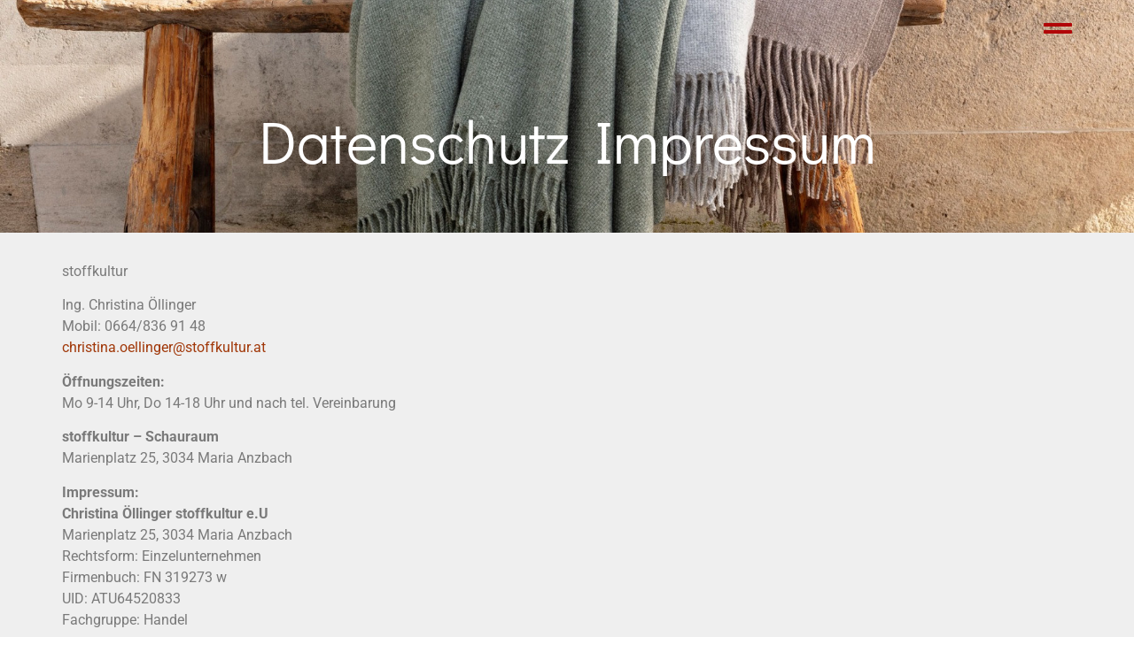

--- FILE ---
content_type: text/html; charset=UTF-8
request_url: https://www.stoffkultur.at/impressum-datenschutz/
body_size: 40538
content:
<!doctype html>
<html lang="de">
<head><meta charset="UTF-8"><script>if(navigator.userAgent.match(/MSIE|Internet Explorer/i)||navigator.userAgent.match(/Trident\/7\..*?rv:11/i)){var href=document.location.href;if(!href.match(/[?&]nowprocket/)){if(href.indexOf("?")==-1){if(href.indexOf("#")==-1){document.location.href=href+"?nowprocket=1"}else{document.location.href=href.replace("#","?nowprocket=1#")}}else{if(href.indexOf("#")==-1){document.location.href=href+"&nowprocket=1"}else{document.location.href=href.replace("#","&nowprocket=1#")}}}}</script><script>class RocketLazyLoadScripts{constructor(){this.v="1.2.5.1",this.triggerEvents=["keydown","mousedown","mousemove","touchmove","touchstart","touchend","wheel"],this.userEventHandler=this._triggerListener.bind(this),this.touchStartHandler=this._onTouchStart.bind(this),this.touchMoveHandler=this._onTouchMove.bind(this),this.touchEndHandler=this._onTouchEnd.bind(this),this.clickHandler=this._onClick.bind(this),this.interceptedClicks=[],this.interceptedClickListeners=[],this._interceptClickListeners(this),window.addEventListener("pageshow",e=>{this.persisted=e.persisted,this.everythingLoaded&&this._triggerLastFunctions()}),document.addEventListener("DOMContentLoaded",()=>{this._preconnect3rdParties()}),this.delayedScripts={normal:[],async:[],defer:[]},this.trash=[],this.allJQueries=[]}_addUserInteractionListener(e){if(document.hidden){e._triggerListener();return}this.triggerEvents.forEach(t=>window.addEventListener(t,e.userEventHandler,{passive:!0})),window.addEventListener("touchstart",e.touchStartHandler,{passive:!0}),window.addEventListener("mousedown",e.touchStartHandler),document.addEventListener("visibilitychange",e.userEventHandler)}_removeUserInteractionListener(){this.triggerEvents.forEach(e=>window.removeEventListener(e,this.userEventHandler,{passive:!0})),document.removeEventListener("visibilitychange",this.userEventHandler)}_onTouchStart(e){"HTML"!==e.target.tagName&&(window.addEventListener("touchend",this.touchEndHandler),window.addEventListener("mouseup",this.touchEndHandler),window.addEventListener("touchmove",this.touchMoveHandler,{passive:!0}),window.addEventListener("mousemove",this.touchMoveHandler),e.target.addEventListener("click",this.clickHandler),this._disableOtherEventListeners(e.target,!0),this._renameDOMAttribute(e.target,"onclick","rocket-onclick"),this._pendingClickStarted())}_onTouchMove(e){window.removeEventListener("touchend",this.touchEndHandler),window.removeEventListener("mouseup",this.touchEndHandler),window.removeEventListener("touchmove",this.touchMoveHandler,{passive:!0}),window.removeEventListener("mousemove",this.touchMoveHandler),e.target.removeEventListener("click",this.clickHandler),this._disableOtherEventListeners(e.target,!1),this._renameDOMAttribute(e.target,"rocket-onclick","onclick"),this._pendingClickFinished()}_onTouchEnd(){window.removeEventListener("touchend",this.touchEndHandler),window.removeEventListener("mouseup",this.touchEndHandler),window.removeEventListener("touchmove",this.touchMoveHandler,{passive:!0}),window.removeEventListener("mousemove",this.touchMoveHandler)}_onClick(e){e.target.removeEventListener("click",this.clickHandler),this._disableOtherEventListeners(e.target,!1),this._renameDOMAttribute(e.target,"rocket-onclick","onclick"),this.interceptedClicks.push(e),e.preventDefault(),e.stopPropagation(),e.stopImmediatePropagation(),this._pendingClickFinished()}_replayClicks(){window.removeEventListener("touchstart",this.touchStartHandler,{passive:!0}),window.removeEventListener("mousedown",this.touchStartHandler),this.interceptedClicks.forEach(e=>{e.target.dispatchEvent(new MouseEvent("click",{view:e.view,bubbles:!0,cancelable:!0}))})}_interceptClickListeners(e){EventTarget.prototype.addEventListenerBase=EventTarget.prototype.addEventListener,EventTarget.prototype.addEventListener=function(t,i,r){"click"!==t||e.windowLoaded||i===e.clickHandler||e.interceptedClickListeners.push({target:this,func:i,options:r}),(this||window).addEventListenerBase(t,i,r)}}_disableOtherEventListeners(e,t){this.interceptedClickListeners.forEach(i=>{i.target===e&&(t?e.removeEventListener("click",i.func,i.options):e.addEventListener("click",i.func,i.options))}),e.parentNode!==document.documentElement&&this._disableOtherEventListeners(e.parentNode,t)}_waitForPendingClicks(){return new Promise(e=>{this._isClickPending?this._pendingClickFinished=e:e()})}_pendingClickStarted(){this._isClickPending=!0}_pendingClickFinished(){this._isClickPending=!1}_renameDOMAttribute(e,t,i){e.hasAttribute&&e.hasAttribute(t)&&(event.target.setAttribute(i,event.target.getAttribute(t)),event.target.removeAttribute(t))}_triggerListener(){this._removeUserInteractionListener(this),"loading"===document.readyState?document.addEventListener("DOMContentLoaded",this._loadEverythingNow.bind(this)):this._loadEverythingNow()}_preconnect3rdParties(){let e=[];document.querySelectorAll("script[type=rocketlazyloadscript][data-rocket-src]").forEach(t=>{let i=t.getAttribute("data-rocket-src");if(i&&0!==i.indexOf("data:")){0===i.indexOf("//")&&(i=location.protocol+i);try{let r=new URL(i).origin;r!==location.origin&&e.push({src:r,crossOrigin:t.crossOrigin||"module"===t.getAttribute("data-rocket-type")})}catch(n){}}}),e=[...new Map(e.map(e=>[JSON.stringify(e),e])).values()],this._batchInjectResourceHints(e,"preconnect")}async _loadEverythingNow(){this.lastBreath=Date.now(),this._delayEventListeners(this),this._delayJQueryReady(this),this._handleDocumentWrite(),this._registerAllDelayedScripts(),this._preloadAllScripts(),await this._loadScriptsFromList(this.delayedScripts.normal),await this._loadScriptsFromList(this.delayedScripts.defer),await this._loadScriptsFromList(this.delayedScripts.async);try{await this._triggerDOMContentLoaded(),await this._pendingWebpackRequests(this),await this._triggerWindowLoad()}catch(e){console.error(e)}window.dispatchEvent(new Event("rocket-allScriptsLoaded")),this.everythingLoaded=!0,this._waitForPendingClicks().then(()=>{this._replayClicks()}),this._emptyTrash()}_registerAllDelayedScripts(){document.querySelectorAll("script[type=rocketlazyloadscript]").forEach(e=>{e.hasAttribute("data-rocket-src")?e.hasAttribute("async")&&!1!==e.async?this.delayedScripts.async.push(e):e.hasAttribute("defer")&&!1!==e.defer||"module"===e.getAttribute("data-rocket-type")?this.delayedScripts.defer.push(e):this.delayedScripts.normal.push(e):this.delayedScripts.normal.push(e)})}async _transformScript(e){if(await this._littleBreath(),!0===e.noModule&&"noModule"in HTMLScriptElement.prototype){e.setAttribute("data-rocket-status","skipped");return}return new Promise(t=>{let i;function r(){(i||e).setAttribute("data-rocket-status","executed"),t()}try{if(navigator.userAgent.indexOf("Firefox/")>0||""===navigator.vendor)i=document.createElement("script"),[...e.attributes].forEach(e=>{let t=e.nodeName;"type"!==t&&("data-rocket-type"===t&&(t="type"),"data-rocket-src"===t&&(t="src"),i.setAttribute(t,e.nodeValue))}),e.text&&(i.text=e.text),i.hasAttribute("src")?(i.addEventListener("load",r),i.addEventListener("error",function(){i.setAttribute("data-rocket-status","failed"),t()}),setTimeout(()=>{i.isConnected||t()},1)):(i.text=e.text,r()),e.parentNode.replaceChild(i,e);else{let n=e.getAttribute("data-rocket-type"),s=e.getAttribute("data-rocket-src");n?(e.type=n,e.removeAttribute("data-rocket-type")):e.removeAttribute("type"),e.addEventListener("load",r),e.addEventListener("error",function(){e.setAttribute("data-rocket-status","failed"),t()}),s?(e.removeAttribute("data-rocket-src"),e.src=s):e.src="data:text/javascript;base64,"+window.btoa(unescape(encodeURIComponent(e.text)))}}catch(a){e.setAttribute("data-rocket-status","failed"),t()}})}async _loadScriptsFromList(e){let t=e.shift();return t&&t.isConnected?(await this._transformScript(t),this._loadScriptsFromList(e)):Promise.resolve()}_preloadAllScripts(){this._batchInjectResourceHints([...this.delayedScripts.normal,...this.delayedScripts.defer,...this.delayedScripts.async],"preload")}_batchInjectResourceHints(e,t){var i=document.createDocumentFragment();e.forEach(e=>{let r=e.getAttribute&&e.getAttribute("data-rocket-src")||e.src;if(r){let n=document.createElement("link");n.href=r,n.rel=t,"preconnect"!==t&&(n.as="script"),e.getAttribute&&"module"===e.getAttribute("data-rocket-type")&&(n.crossOrigin=!0),e.crossOrigin&&(n.crossOrigin=e.crossOrigin),e.integrity&&(n.integrity=e.integrity),i.appendChild(n),this.trash.push(n)}}),document.head.appendChild(i)}_delayEventListeners(e){let t={};function i(i,r){return t[r].eventsToRewrite.indexOf(i)>=0&&!e.everythingLoaded?"rocket-"+i:i}function r(e,r){var n;!t[n=e]&&(t[n]={originalFunctions:{add:n.addEventListener,remove:n.removeEventListener},eventsToRewrite:[]},n.addEventListener=function(){arguments[0]=i(arguments[0],n),t[n].originalFunctions.add.apply(n,arguments)},n.removeEventListener=function(){arguments[0]=i(arguments[0],n),t[n].originalFunctions.remove.apply(n,arguments)}),t[e].eventsToRewrite.push(r)}function n(t,i){let r=t[i];t[i]=null,Object.defineProperty(t,i,{get:()=>r||function(){},set(n){e.everythingLoaded?r=n:t["rocket"+i]=r=n}})}r(document,"DOMContentLoaded"),r(window,"DOMContentLoaded"),r(window,"load"),r(window,"pageshow"),r(document,"readystatechange"),n(document,"onreadystatechange"),n(window,"onload"),n(window,"onpageshow")}_delayJQueryReady(e){let t;function i(t){return e.everythingLoaded?t:t.split(" ").map(e=>"load"===e||0===e.indexOf("load.")?"rocket-jquery-load":e).join(" ")}function r(r){if(r&&r.fn&&!e.allJQueries.includes(r)){r.fn.ready=r.fn.init.prototype.ready=function(t){return e.domReadyFired?t.bind(document)(r):document.addEventListener("rocket-DOMContentLoaded",()=>t.bind(document)(r)),r([])};let n=r.fn.on;r.fn.on=r.fn.init.prototype.on=function(){return this[0]===window&&("string"==typeof arguments[0]||arguments[0]instanceof String?arguments[0]=i(arguments[0]):"object"==typeof arguments[0]&&Object.keys(arguments[0]).forEach(e=>{let t=arguments[0][e];delete arguments[0][e],arguments[0][i(e)]=t})),n.apply(this,arguments),this},e.allJQueries.push(r)}t=r}r(window.jQuery),Object.defineProperty(window,"jQuery",{get:()=>t,set(e){r(e)}})}async _pendingWebpackRequests(e){let t=document.querySelector("script[data-webpack]");async function i(){return new Promise(e=>{t.addEventListener("load",e),t.addEventListener("error",e)})}t&&(await i(),await e._requestAnimFrame(),await e._pendingWebpackRequests(e))}async _triggerDOMContentLoaded(){this.domReadyFired=!0,await this._littleBreath(),document.dispatchEvent(new Event("rocket-readystatechange")),await this._littleBreath(),document.rocketonreadystatechange&&document.rocketonreadystatechange(),await this._littleBreath(),document.dispatchEvent(new Event("rocket-DOMContentLoaded")),await this._littleBreath(),window.dispatchEvent(new Event("rocket-DOMContentLoaded"))}async _triggerWindowLoad(){await this._littleBreath(),document.dispatchEvent(new Event("rocket-readystatechange")),await this._littleBreath(),document.rocketonreadystatechange&&document.rocketonreadystatechange(),await this._littleBreath(),window.dispatchEvent(new Event("rocket-load")),await this._littleBreath(),window.rocketonload&&window.rocketonload(),await this._littleBreath(),this.allJQueries.forEach(e=>e(window).trigger("rocket-jquery-load")),await this._littleBreath();let e=new Event("rocket-pageshow");e.persisted=this.persisted,window.dispatchEvent(e),await this._littleBreath(),window.rocketonpageshow&&window.rocketonpageshow({persisted:this.persisted}),this.windowLoaded=!0}_triggerLastFunctions(){document.onreadystatechange&&document.onreadystatechange(),window.onload&&window.onload(),window.onpageshow&&window.onpageshow({persisted:this.persisted})}_handleDocumentWrite(){let e=new Map;document.write=document.writeln=function(t){let i=document.currentScript;i||console.error("WPRocket unable to document.write this: "+t);let r=document.createRange(),n=i.parentElement,s=e.get(i);void 0===s&&(s=i.nextSibling,e.set(i,s));let a=document.createDocumentFragment();r.setStart(a,0),a.appendChild(r.createContextualFragment(t)),n.insertBefore(a,s)}}async _littleBreath(){Date.now()-this.lastBreath>45&&(await this._requestAnimFrame(),this.lastBreath=Date.now())}async _requestAnimFrame(){return document.hidden?new Promise(e=>setTimeout(e)):new Promise(e=>requestAnimationFrame(e))}_emptyTrash(){this.trash.forEach(e=>e.remove())}static run(){let e=new RocketLazyLoadScripts;e._addUserInteractionListener(e)}}RocketLazyLoadScripts.run();</script>
	
	<meta name="viewport" content="width=device-width, initial-scale=1">
	<link rel="profile" href="https://gmpg.org/xfn/11">
	<meta name='robots' content='index, follow, max-image-preview:large, max-snippet:-1, max-video-preview:-1' />

	<!-- This site is optimized with the Yoast SEO plugin v24.3 - https://yoast.com/wordpress/plugins/seo/ -->
	<title>Impressum - Datenschutz (alte Version) - Stoffkultur</title><link rel="preload" as="font" href="https://www.stoffkultur.at/wp-content/plugins/elementor/assets/lib/eicons/fonts/eicons.woff2?5.35.0" crossorigin><link rel="preload" as="font" href="https://fonts.gstatic.com/s/didactgothic/v20/ahcfv8qz1zt6hCC5G4F_P4ASlUuYpg.woff2" crossorigin><link rel="preload" as="font" href="https://fonts.gstatic.com/s/roboto/v47/KFO7CnqEu92Fr1ME7kSn66aGLdTylUAMa3yUBA.woff2" crossorigin><link rel="preload" as="font" href="https://www.stoffkultur.at/wp-content/plugins/elementor/assets/lib/font-awesome/webfonts/fa-solid-900.woff2" crossorigin><style id="wpr-usedcss">img:is([sizes=auto i],[sizes^="auto," i]){contain-intrinsic-size:3000px 1500px}img.emoji{display:inline!important;border:none!important;box-shadow:none!important;height:1em!important;width:1em!important;margin:0 .07em!important;vertical-align:-.1em!important;background:0 0!important;padding:0!important}:root{--wp--preset--aspect-ratio--square:1;--wp--preset--aspect-ratio--4-3:4/3;--wp--preset--aspect-ratio--3-4:3/4;--wp--preset--aspect-ratio--3-2:3/2;--wp--preset--aspect-ratio--2-3:2/3;--wp--preset--aspect-ratio--16-9:16/9;--wp--preset--aspect-ratio--9-16:9/16;--wp--preset--color--black:#000000;--wp--preset--color--cyan-bluish-gray:#abb8c3;--wp--preset--color--white:#ffffff;--wp--preset--color--pale-pink:#f78da7;--wp--preset--color--vivid-red:#cf2e2e;--wp--preset--color--luminous-vivid-orange:#ff6900;--wp--preset--color--luminous-vivid-amber:#fcb900;--wp--preset--color--light-green-cyan:#7bdcb5;--wp--preset--color--vivid-green-cyan:#00d084;--wp--preset--color--pale-cyan-blue:#8ed1fc;--wp--preset--color--vivid-cyan-blue:#0693e3;--wp--preset--color--vivid-purple:#9b51e0;--wp--preset--gradient--vivid-cyan-blue-to-vivid-purple:linear-gradient(135deg,rgba(6, 147, 227, 1) 0%,rgb(155, 81, 224) 100%);--wp--preset--gradient--light-green-cyan-to-vivid-green-cyan:linear-gradient(135deg,rgb(122, 220, 180) 0%,rgb(0, 208, 130) 100%);--wp--preset--gradient--luminous-vivid-amber-to-luminous-vivid-orange:linear-gradient(135deg,rgba(252, 185, 0, 1) 0%,rgba(255, 105, 0, 1) 100%);--wp--preset--gradient--luminous-vivid-orange-to-vivid-red:linear-gradient(135deg,rgba(255, 105, 0, 1) 0%,rgb(207, 46, 46) 100%);--wp--preset--gradient--very-light-gray-to-cyan-bluish-gray:linear-gradient(135deg,rgb(238, 238, 238) 0%,rgb(169, 184, 195) 100%);--wp--preset--gradient--cool-to-warm-spectrum:linear-gradient(135deg,rgb(74, 234, 220) 0%,rgb(151, 120, 209) 20%,rgb(207, 42, 186) 40%,rgb(238, 44, 130) 60%,rgb(251, 105, 98) 80%,rgb(254, 248, 76) 100%);--wp--preset--gradient--blush-light-purple:linear-gradient(135deg,rgb(255, 206, 236) 0%,rgb(152, 150, 240) 100%);--wp--preset--gradient--blush-bordeaux:linear-gradient(135deg,rgb(254, 205, 165) 0%,rgb(254, 45, 45) 50%,rgb(107, 0, 62) 100%);--wp--preset--gradient--luminous-dusk:linear-gradient(135deg,rgb(255, 203, 112) 0%,rgb(199, 81, 192) 50%,rgb(65, 88, 208) 100%);--wp--preset--gradient--pale-ocean:linear-gradient(135deg,rgb(255, 245, 203) 0%,rgb(182, 227, 212) 50%,rgb(51, 167, 181) 100%);--wp--preset--gradient--electric-grass:linear-gradient(135deg,rgb(202, 248, 128) 0%,rgb(113, 206, 126) 100%);--wp--preset--gradient--midnight:linear-gradient(135deg,rgb(2, 3, 129) 0%,rgb(40, 116, 252) 100%);--wp--preset--font-size--small:13px;--wp--preset--font-size--medium:20px;--wp--preset--font-size--large:36px;--wp--preset--font-size--x-large:42px;--wp--preset--spacing--20:0.44rem;--wp--preset--spacing--30:0.67rem;--wp--preset--spacing--40:1rem;--wp--preset--spacing--50:1.5rem;--wp--preset--spacing--60:2.25rem;--wp--preset--spacing--70:3.38rem;--wp--preset--spacing--80:5.06rem;--wp--preset--shadow--natural:6px 6px 9px rgba(0, 0, 0, .2);--wp--preset--shadow--deep:12px 12px 50px rgba(0, 0, 0, .4);--wp--preset--shadow--sharp:6px 6px 0px rgba(0, 0, 0, .2);--wp--preset--shadow--outlined:6px 6px 0px -3px rgba(255, 255, 255, 1),6px 6px rgba(0, 0, 0, 1);--wp--preset--shadow--crisp:6px 6px 0px rgba(0, 0, 0, 1)}:where(.is-layout-flex){gap:.5em}:where(.is-layout-grid){gap:.5em}:where(.wp-block-post-template.is-layout-flex){gap:1.25em}:where(.wp-block-post-template.is-layout-grid){gap:1.25em}:where(.wp-block-columns.is-layout-flex){gap:2em}:where(.wp-block-columns.is-layout-grid){gap:2em}:root :where(.wp-block-pullquote){font-size:1.5em;line-height:1.6}html{line-height:1.15;-webkit-text-size-adjust:100%}*,:after,:before{box-sizing:border-box}body{margin:0;font-family:-apple-system,BlinkMacSystemFont,'Segoe UI',Roboto,'Helvetica Neue',Arial,'Noto Sans',sans-serif,'Apple Color Emoji','Segoe UI Emoji','Segoe UI Symbol','Noto Color Emoji';font-size:1rem;font-weight:400;line-height:1.5;color:#333;background-color:#fff;-webkit-font-smoothing:antialiased;-moz-osx-font-smoothing:grayscale}h2{margin-block-start:.5rem;margin-block-end:1rem;font-family:inherit;font-weight:500;line-height:1.2;color:inherit}h2{font-size:2rem}p{margin-block-start:0;margin-block-end:.9rem}a{background-color:transparent;text-decoration:none;color:#c36}a:active,a:hover{color:#336}a:not([href]):not([tabindex]),a:not([href]):not([tabindex]):focus,a:not([href]):not([tabindex]):hover{color:inherit;text-decoration:none}a:not([href]):not([tabindex]):focus{outline:0}strong{font-weight:bolder}sub{font-size:75%;line-height:0;position:relative;vertical-align:baseline}sub{bottom:-.25em}img{border-style:none;height:auto;max-width:100%}[hidden],template{display:none}@media print{*,:after,:before{background:0 0!important;color:#000!important;box-shadow:none!important;text-shadow:none!important}a,a:visited{text-decoration:underline}a[href]:after{content:" (" attr(href) ")"}a[href^="#"]:after{content:""}img,tr{-moz-column-break-inside:avoid;break-inside:avoid}h2,p{orphans:3;widows:3}h2{-moz-column-break-after:avoid;break-after:avoid}}label{display:inline-block;line-height:1;vertical-align:middle}button,input,optgroup,select,textarea{font-family:inherit;font-size:1rem;line-height:1.5;margin:0}input[type=email],input[type=number],input[type=search],input[type=text],input[type=url],select,textarea{width:100%;border:1px solid #666;border-radius:3px;padding:.5rem 1rem;transition:all .3s}input[type=email]:focus,input[type=number]:focus,input[type=search]:focus,input[type=text]:focus,input[type=url]:focus,select:focus,textarea:focus{border-color:#333}button,input{overflow:visible}button,select{text-transform:none}[type=button],[type=submit],button{width:auto;-webkit-appearance:button}[type=button]::-moz-focus-inner,[type=submit]::-moz-focus-inner,button::-moz-focus-inner{border-style:none;padding:0}[type=button]:-moz-focusring,[type=submit]:-moz-focusring,button:-moz-focusring{outline:ButtonText dotted 1px}[type=button],[type=submit],button{display:inline-block;font-weight:400;color:#c36;text-align:center;white-space:nowrap;-webkit-user-select:none;-moz-user-select:none;user-select:none;background-color:transparent;border:1px solid #c36;padding:.5rem 1rem;font-size:1rem;border-radius:3px;transition:all .3s}[type=button]:focus,[type=submit]:focus,button:focus{outline:-webkit-focus-ring-color auto 5px}[type=button]:focus,[type=button]:hover,[type=submit]:focus,[type=submit]:hover,button:focus,button:hover{color:#fff;background-color:#c36;text-decoration:none}[type=button]:not(:disabled),[type=submit]:not(:disabled),button:not(:disabled){cursor:pointer}fieldset{padding:.35em .75em .625em}legend{box-sizing:border-box;color:inherit;display:table;max-width:100%;padding:0;white-space:normal}progress{vertical-align:baseline}textarea{overflow:auto;resize:vertical}[type=checkbox],[type=radio]{box-sizing:border-box;padding:0}[type=number]::-webkit-inner-spin-button,[type=number]::-webkit-outer-spin-button{height:auto}[type=search]{-webkit-appearance:textfield;outline-offset:-2px}[type=search]::-webkit-search-decoration{-webkit-appearance:none}::-webkit-file-upload-button{-webkit-appearance:button;font:inherit}select{display:block}table{background-color:transparent;width:100%;margin-block-end:15px;font-size:.9em;border-spacing:0;border-collapse:collapse}table td,table th{padding:15px;line-height:1.5;vertical-align:top;border:1px solid hsla(0,0%,50.2%,.5019607843)}table th{font-weight:700}table tbody>tr:nth-child(odd)>td,table tbody>tr:nth-child(odd)>th{background-color:hsla(0,0%,50.2%,.0705882353)}table tbody tr:hover>td,table tbody tr:hover>th{background-color:hsla(0,0%,50.2%,.1019607843)}table tbody+tbody{border-block-start:2px solid hsla(0,0%,50.2%,.5019607843)}li,ul{margin-block-start:0;margin-block-end:0;border:0;outline:0;font-size:100%;vertical-align:baseline;background:0 0}.page-content a{text-decoration:underline}.sticky{position:relative;display:block}.hide{display:none!important}.screen-reader-text{clip:rect(1px,1px,1px,1px);height:1px;overflow:hidden;position:absolute!important;width:1px;word-wrap:normal!important}.screen-reader-text:focus{background-color:#eee;clip:auto!important;-webkit-clip-path:none;clip-path:none;color:#333;display:block;font-size:1rem;height:auto;left:5px;line-height:normal;padding:15px 23px 14px;text-decoration:none;top:5px;width:auto;z-index:100000}.site-header{display:flex;flex-wrap:wrap;justify-content:space-between;padding-block-start:1rem;padding-block-end:1rem;position:relative}.site-navigation-toggle-holder{display:flex;align-items:center;justify-content:flex-end;flex-grow:1;max-width:20%;padding:8px 15px}.site-navigation-toggle-holder .site-navigation-toggle{display:flex;align-items:center;justify-content:center;font-size:22px;padding:.25em;cursor:pointer;border:0 solid;border-radius:3px;background-color:rgba(0,0,0,.05);color:#494c4f}.site-navigation-toggle-holder.elementor-active .site-navigation-toggle i:before{content:"\e87f"}.site-navigation-dropdown{margin-block-start:10px;transition:max-height .3s,transform .3s;transform-origin:top;position:absolute;bottom:0;left:0;z-index:10000;width:100%}.site-navigation-toggle-holder:not(.elementor-active)+.site-navigation-dropdown{transform:scaleY(0);max-height:0}.site-navigation-toggle-holder.elementor-active+.site-navigation-dropdown{transform:scaleY(1);max-height:100vh}.site-navigation-dropdown ul{padding:0}.site-navigation-dropdown ul.menu{position:absolute;width:100%;padding:0;margin:0;background:#fff}.site-navigation-dropdown ul.menu li{display:block;width:100%;position:relative}.site-navigation-dropdown ul.menu li a{display:block;padding:20px;background:#fff;color:#55595c;box-shadow:inset 0 -1px 0 rgba(0,0,0,.1019607843)}.site-navigation-dropdown ul.menu>li li{transition:max-height .3s,transform .3s;transform-origin:top;transform:scaleY(0);max-height:0}.site-navigation-dropdown ul.menu li.elementor-active>ul>li{transform:scaleY(1);max-height:100vh}.site-header:not(.dynamic-header),body:not([class*=elementor-page-]) .site-main{margin-inline-start:auto;margin-inline-end:auto;width:100%}@media (max-width:575px){.site-header:not(.dynamic-header),body:not([class*=elementor-page-]) .site-main{padding-inline-start:10px;padding-inline-end:10px}}@media (min-width:576px){.site-header:not(.dynamic-header),body:not([class*=elementor-page-]) .site-main{max-width:500px}}@media (min-width:768px){.site-header:not(.dynamic-header),body:not([class*=elementor-page-]) .site-main{max-width:600px}}@media (min-width:992px){.site-header:not(.dynamic-header),body:not([class*=elementor-page-]) .site-main{max-width:800px}}@media (min-width:1200px){.site-header:not(.dynamic-header),body:not([class*=elementor-page-]) .site-main{max-width:1140px}}.site-header+.elementor{min-height:calc(100vh - 320px)}.elementor-screen-only,.screen-reader-text,.screen-reader-text span{height:1px;margin:-1px;overflow:hidden;padding:0;position:absolute;top:-10000em;width:1px;clip:rect(0,0,0,0);border:0}.elementor *,.elementor :after,.elementor :before{box-sizing:border-box}.elementor a{box-shadow:none;text-decoration:none}.elementor img{border:none;border-radius:0;box-shadow:none;height:auto;max-width:100%}.elementor iframe,.elementor object,.elementor video{border:none;line-height:1;margin:0;max-width:100%;width:100%}.elementor .elementor-background-video-container{direction:ltr;inset:0;overflow:hidden;position:absolute;z-index:0}.elementor .elementor-background-video-container{pointer-events:none;transition:opacity 1s}.elementor .elementor-background-video-container.elementor-loading{opacity:0}.elementor .elementor-background-video-embed{max-width:none}.elementor .elementor-background-video-embed,.elementor .elementor-background-video-hosted{left:50%;position:absolute;top:50%;transform:translate(-50%,-50%)}.elementor .elementor-background-video-hosted{-o-object-fit:cover;object-fit:cover}.elementor .elementor-background-overlay{inset:0;position:absolute}.elementor .elementor-background-slideshow{inset:0;position:absolute;z-index:0}.elementor .elementor-background-slideshow__slide__image{background-position:50%;background-size:cover;height:100%;width:100%}.elementor-widget-wrap .elementor-element.elementor-widget__width-auto{max-width:100%}.elementor-element{--flex-direction:initial;--flex-wrap:initial;--justify-content:initial;--align-items:initial;--align-content:initial;--gap:initial;--flex-basis:initial;--flex-grow:initial;--flex-shrink:initial;--order:initial;--align-self:initial;align-self:var(--align-self);flex-basis:var(--flex-basis);flex-grow:var(--flex-grow);flex-shrink:var(--flex-shrink);order:var(--order)}.elementor-element:where(.e-con-full,.elementor-widget){align-content:var(--align-content);align-items:var(--align-items);flex-direction:var(--flex-direction);flex-wrap:var(--flex-wrap);gap:var(--row-gap) var(--column-gap);justify-content:var(--justify-content)}.elementor-invisible{visibility:hidden}.elementor-ken-burns{transition-duration:10s;transition-property:transform;transition-timing-function:linear}.elementor-ken-burns--out{transform:scale(1.3)}.elementor-ken-burns--active{transition-duration:20s}.elementor-ken-burns--active.elementor-ken-burns--out{transform:scale(1)}.elementor-ken-burns--active.elementor-ken-burns--in{transform:scale(1.3)}:root{--page-title-display:block}.elementor-section{position:relative}.elementor-section .elementor-container{display:flex;margin-left:auto;margin-right:auto;position:relative}@media (max-width:1024px){.elementor-widget-wrap .elementor-element.elementor-widget-tablet__width-auto{max-width:100%}.elementor-section .elementor-container{flex-wrap:wrap}}.elementor-section.elementor-section-stretched{position:relative;width:100%}.elementor-section.elementor-section-items-top>.elementor-container{align-items:flex-start}.elementor-section.elementor-section-items-middle>.elementor-container{align-items:center}.elementor-widget-wrap{align-content:flex-start;flex-wrap:wrap;position:relative;width:100%}.elementor:not(.elementor-bc-flex-widget) .elementor-widget-wrap{display:flex}.elementor-widget-wrap>.elementor-element{width:100%}.elementor-widget-wrap.e-swiper-container{width:calc(100% - (var(--e-column-margin-left,0px) + var(--e-column-margin-right,0px)))}.elementor-widget{position:relative}.elementor-widget:not(:last-child){margin-bottom:var(--kit-widget-spacing,20px)}.elementor-widget:not(:last-child).elementor-widget__width-auto{margin-bottom:0}.elementor-column{display:flex;min-height:1px;position:relative}.elementor-column-gap-default>.elementor-column>.elementor-element-populated{padding:10px}@media (min-width:768px){.elementor-section.elementor-section-height-full{height:100vh}.elementor-section.elementor-section-height-full>.elementor-container{height:100%}.elementor-column.elementor-col-33{width:33.333%}.elementor-column.elementor-col-50{width:50%}.elementor-column.elementor-col-100{width:100%}}@media (min-width:1025px){#elementor-device-mode:after{content:"desktop"}}@media (min-width:-1){#elementor-device-mode:after{content:"widescreen"}}@media (max-width:-1){#elementor-device-mode:after{content:"laptop";content:"tablet_extra"}}@media (max-width:1024px){#elementor-device-mode:after{content:"tablet"}}@media (max-width:-1){#elementor-device-mode:after{content:"mobile_extra"}}@media (max-width:767px){table table{font-size:.8em}table table td,table table th{padding:7px;line-height:1.3}table table th{font-weight:400}.elementor-column{width:100%}#elementor-device-mode:after{content:"mobile"}}@media (prefers-reduced-motion:no-preference){html{scroll-behavior:smooth}}.e-con{--border-radius:0;--border-top-width:0px;--border-right-width:0px;--border-bottom-width:0px;--border-left-width:0px;--border-style:initial;--border-color:initial;--container-widget-width:100%;--container-widget-height:initial;--container-widget-flex-grow:0;--container-widget-align-self:initial;--content-width:min(100%,var(--container-max-width,1140px));--width:100%;--min-height:initial;--height:auto;--text-align:initial;--margin-top:0px;--margin-right:0px;--margin-bottom:0px;--margin-left:0px;--padding-top:var(--container-default-padding-top,10px);--padding-right:var(--container-default-padding-right,10px);--padding-bottom:var(--container-default-padding-bottom,10px);--padding-left:var(--container-default-padding-left,10px);--position:relative;--z-index:revert;--overflow:visible;--gap:var(--widgets-spacing,20px);--row-gap:var(--widgets-spacing-row,20px);--column-gap:var(--widgets-spacing-column,20px);--overlay-mix-blend-mode:initial;--overlay-opacity:1;--overlay-transition:0.3s;--e-con-grid-template-columns:repeat(3,1fr);--e-con-grid-template-rows:repeat(2,1fr);border-radius:var(--border-radius);height:var(--height);min-height:var(--min-height);min-width:0;overflow:var(--overflow);position:var(--position);transition:background var(--background-transition,.3s),border var(--border-transition,.3s),box-shadow var(--border-transition,.3s),transform var(--e-con-transform-transition-duration,.4s);width:var(--width);z-index:var(--z-index);--flex-wrap-mobile:wrap;margin-block-end:var(--margin-block-end);margin-block-start:var(--margin-block-start);margin-inline-end:var(--margin-inline-end);margin-inline-start:var(--margin-inline-start);padding-inline-end:var(--padding-inline-end);padding-inline-start:var(--padding-inline-start);--margin-block-start:var(--margin-top);--margin-block-end:var(--margin-bottom);--margin-inline-start:var(--margin-left);--margin-inline-end:var(--margin-right);--padding-inline-start:var(--padding-left);--padding-inline-end:var(--padding-right);--padding-block-start:var(--padding-top);--padding-block-end:var(--padding-bottom);--border-block-start-width:var(--border-top-width);--border-block-end-width:var(--border-bottom-width);--border-inline-start-width:var(--border-left-width);--border-inline-end-width:var(--border-right-width)}body.rtl .e-con{--padding-inline-start:var(--padding-right);--padding-inline-end:var(--padding-left);--margin-inline-start:var(--margin-right);--margin-inline-end:var(--margin-left);--border-inline-start-width:var(--border-right-width);--border-inline-end-width:var(--border-left-width)}.e-con>.e-con-inner{padding-block-end:var(--padding-block-end);padding-block-start:var(--padding-block-start);text-align:var(--text-align)}.e-con,.e-con>.e-con-inner{display:var(--display)}.e-con>.e-con-inner{gap:var(--row-gap) var(--column-gap);height:100%;margin:0 auto;max-width:var(--content-width);padding-inline-end:0;padding-inline-start:0;width:100%}:is(.elementor-section-wrap,[data-elementor-id])>.e-con{--margin-left:auto;--margin-right:auto;max-width:min(100%,var(--width))}.e-con .elementor-widget.elementor-widget{margin-block-end:0}.e-con:before,.e-con>.elementor-background-slideshow:before,.e-con>.elementor-motion-effects-container>.elementor-motion-effects-layer:before,:is(.e-con,.e-con>.e-con-inner)>.elementor-background-video-container:before{border-block-end-width:var(--border-block-end-width);border-block-start-width:var(--border-block-start-width);border-color:var(--border-color);border-inline-end-width:var(--border-inline-end-width);border-inline-start-width:var(--border-inline-start-width);border-radius:var(--border-radius);border-style:var(--border-style);content:var(--background-overlay);display:block;height:max(100% + var(--border-top-width) + var(--border-bottom-width),100%);left:calc(0px - var(--border-left-width));mix-blend-mode:var(--overlay-mix-blend-mode);opacity:var(--overlay-opacity);position:absolute;top:calc(0px - var(--border-top-width));transition:var(--overlay-transition,.3s);width:max(100% + var(--border-left-width) + var(--border-right-width),100%)}.e-con:before{transition:background var(--overlay-transition,.3s),border-radius var(--border-transition,.3s),opacity var(--overlay-transition,.3s)}.e-con>.elementor-background-slideshow,:is(.e-con,.e-con>.e-con-inner)>.elementor-background-video-container{border-block-end-width:var(--border-block-end-width);border-block-start-width:var(--border-block-start-width);border-color:var(--border-color);border-inline-end-width:var(--border-inline-end-width);border-inline-start-width:var(--border-inline-start-width);border-radius:var(--border-radius);border-style:var(--border-style);height:max(100% + var(--border-top-width) + var(--border-bottom-width),100%);left:calc(0px - var(--border-left-width));top:calc(0px - var(--border-top-width));width:max(100% + var(--border-left-width) + var(--border-right-width),100%)}@media (max-width:767px){:is(.e-con,.e-con>.e-con-inner)>.elementor-background-video-container.elementor-hidden-mobile{display:none}.elementor .elementor-hidden-mobile{display:none}}:is(.e-con,.e-con>.e-con-inner)>.elementor-background-video-container:before{z-index:1}:is(.e-con,.e-con>.e-con-inner)>.elementor-background-slideshow:before{z-index:2}.e-con .elementor-widget{min-width:0}.e-con .elementor-widget.e-widget-swiper{width:100%}.e-con>.e-con-inner>.elementor-widget>.elementor-widget-container,.e-con>.elementor-widget>.elementor-widget-container{height:100%}.e-con.e-con>.e-con-inner>.elementor-widget,.elementor.elementor .e-con>.elementor-widget{max-width:100%}.e-con .elementor-widget:not(:last-child){--kit-widget-spacing:0px}.elementor-element .elementor-widget-container,.elementor-element:not(:has(.elementor-widget-container)){transition:background .3s,border .3s,border-radius .3s,box-shadow .3s,transform var(--e-transform-transition-duration,.4s)}.elementor-heading-title{line-height:1;margin:0;padding:0}.elementor-button{background-color:#69727d;border-radius:3px;color:#fff;display:inline-block;font-size:15px;line-height:1;padding:12px 24px;fill:#fff;text-align:center;transition:all .3s}.elementor-button:focus,.elementor-button:hover,.elementor-button:visited{color:#fff}.elementor-button-content-wrapper{display:flex;flex-direction:row;gap:5px;justify-content:center}.elementor-button-text{display:inline-block}.elementor-button span{text-decoration:inherit}.elementor-icon{color:#69727d;display:inline-block;font-size:50px;line-height:1;text-align:center;transition:all .3s}.elementor-icon:hover{color:#69727d}.elementor-icon i,.elementor-icon svg{display:block;height:1em;position:relative;width:1em}.elementor-icon i:before,.elementor-icon svg:before{left:50%;position:absolute;transform:translateX(-50%)}.animated{animation-duration:1.25s}.animated.reverse{animation-direction:reverse;animation-fill-mode:forwards}@media (prefers-reduced-motion:reduce){.animated{animation:none}}.elementor-post__thumbnail__link{transition:none}@media (min-width:768px) and (max-width:1024px){.elementor .elementor-hidden-tablet{display:none}}@media (min-width:1025px) and (max-width:99999px){.elementor .elementor-hidden-desktop{display:none}}.elementor-kit-13{--e-global-color-primary:#6EC1E4;--e-global-color-secondary:#54595F;--e-global-color-text:#7A7A7A;--e-global-color-accent:#61CE70;--e-global-color-12bc005:#6EC1E4;--e-global-color-77d28ba:#B10508;--e-global-color-0b33802:#FFFFFF;--e-global-color-b4c3556:#C5765F;--e-global-color-8d135a4:#A03708;--e-global-color-cefdc16:#EFEFEF;--e-global-typography-primary-font-family:"Roboto";--e-global-typography-primary-font-weight:600;--e-global-typography-secondary-font-family:"Roboto Slab";--e-global-typography-secondary-font-weight:400;--e-global-typography-text-font-family:"Roboto";--e-global-typography-text-font-weight:400;--e-global-typography-accent-font-family:"Roboto";--e-global-typography-accent-font-weight:500}.elementor-kit-13 .elementor-button,.elementor-kit-13 button,.elementor-kit-13 input[type=button],.elementor-kit-13 input[type=submit]{color:var(--e-global-color-secondary);border-style:none}.elementor-kit-13 .elementor-button:focus,.elementor-kit-13 .elementor-button:hover,.elementor-kit-13 button:focus,.elementor-kit-13 button:hover,.elementor-kit-13 input[type=button]:focus,.elementor-kit-13 input[type=button]:hover,.elementor-kit-13 input[type=submit]:focus,.elementor-kit-13 input[type=submit]:hover{border-style:none}.elementor-section.elementor-section-boxed>.elementor-container{max-width:1140px}.e-con{--container-max-width:1140px}.elementor-widget:not(:last-child){margin-block-end:20px}.elementor-element{--widgets-spacing:20px 20px;--widgets-spacing-row:20px;--widgets-spacing-column:20px}.site-header{padding-inline-end:0px;padding-inline-start:0px}@media(max-width:1024px){.elementor-section.elementor-section-boxed>.elementor-container{max-width:1024px}.e-con{--container-max-width:1024px}}.elementor-sticky--active{z-index:99}.e-con.elementor-sticky--active{z-index:var(--z-index,99)}.elementor-widget-image{text-align:center}.elementor-widget-image a{display:inline-block}.elementor-widget-image a img[src$=".svg"]{width:48px}.elementor-widget-image img{display:inline-block;vertical-align:middle}.elementor-item:after,.elementor-item:before{display:block;position:absolute;transition:.3s;transition-timing-function:cubic-bezier(.58,.3,.005,1)}.elementor-item:not(:hover):not(:focus):not(.elementor-item-active):not(.highlighted):after,.elementor-item:not(:hover):not(:focus):not(.elementor-item-active):not(.highlighted):before{opacity:0}.elementor-item.highlighted:after,.elementor-item.highlighted:before,.elementor-item:focus:after,.elementor-item:focus:before,.elementor-item:hover:after,.elementor-item:hover:before{transform:scale(1)}.elementor-nav-menu--main .elementor-nav-menu a{transition:.4s}.elementor-nav-menu--main .elementor-nav-menu a,.elementor-nav-menu--main .elementor-nav-menu a.highlighted,.elementor-nav-menu--main .elementor-nav-menu a:focus,.elementor-nav-menu--main .elementor-nav-menu a:hover{padding:13px 20px}.elementor-nav-menu--main .elementor-nav-menu a.current{background:#1f2124;color:#fff}.elementor-nav-menu--main .elementor-nav-menu a.disabled{background:#3f444b;color:#88909b}.elementor-nav-menu--main .elementor-nav-menu ul{border-style:solid;border-width:0;padding:0;position:absolute;width:12em}.elementor-nav-menu--main .elementor-nav-menu span.scroll-down,.elementor-nav-menu--main .elementor-nav-menu span.scroll-up{background:#fff;display:none;height:20px;overflow:hidden;position:absolute;visibility:hidden}.elementor-nav-menu--main .elementor-nav-menu span.scroll-down-arrow,.elementor-nav-menu--main .elementor-nav-menu span.scroll-up-arrow{border:8px dashed transparent;border-bottom:8px solid #33373d;height:0;left:50%;margin-inline-start:-8px;overflow:hidden;position:absolute;top:-2px;width:0}.elementor-nav-menu--main .elementor-nav-menu span.scroll-down-arrow{border-color:#33373d transparent transparent;border-style:solid dashed dashed;top:6px}.elementor-nav-menu--main .elementor-nav-menu--dropdown .sub-arrow .e-font-icon-svg,.elementor-nav-menu--main .elementor-nav-menu--dropdown .sub-arrow i{transform:rotate(-90deg)}.elementor-nav-menu--main .elementor-nav-menu--dropdown .sub-arrow .e-font-icon-svg{fill:currentColor;height:1em;width:1em}.elementor-nav-menu--layout-horizontal{display:flex}.elementor-nav-menu--layout-horizontal .elementor-nav-menu{display:flex;flex-wrap:wrap}.elementor-nav-menu--layout-horizontal .elementor-nav-menu a{flex-grow:1;white-space:nowrap}.elementor-nav-menu--layout-horizontal .elementor-nav-menu>li{display:flex}.elementor-nav-menu--layout-horizontal .elementor-nav-menu>li ul,.elementor-nav-menu--layout-horizontal .elementor-nav-menu>li>.scroll-down{top:100%!important}.elementor-nav-menu--layout-horizontal .elementor-nav-menu>li:not(:first-child)>a{margin-inline-start:var(--e-nav-menu-horizontal-menu-item-margin)}.elementor-nav-menu--layout-horizontal .elementor-nav-menu>li:not(:first-child)>.scroll-down,.elementor-nav-menu--layout-horizontal .elementor-nav-menu>li:not(:first-child)>.scroll-up,.elementor-nav-menu--layout-horizontal .elementor-nav-menu>li:not(:first-child)>ul{left:var(--e-nav-menu-horizontal-menu-item-margin)!important}.elementor-nav-menu--layout-horizontal .elementor-nav-menu>li:not(:last-child)>a{margin-inline-end:var(--e-nav-menu-horizontal-menu-item-margin)}.elementor-nav-menu--layout-horizontal .elementor-nav-menu>li:not(:last-child):after{align-self:center;border-color:var(--e-nav-menu-divider-color,#000);border-left-style:var(--e-nav-menu-divider-style,solid);border-left-width:var(--e-nav-menu-divider-width,2px);content:var(--e-nav-menu-divider-content,none);height:var(--e-nav-menu-divider-height,35%)}.elementor-nav-menu__align-right .elementor-nav-menu{justify-content:flex-end;margin-left:auto}.elementor-nav-menu__align-right .elementor-nav-menu--layout-vertical>ul>li>a{justify-content:flex-end}.elementor-nav-menu__align-left .elementor-nav-menu{justify-content:flex-start;margin-right:auto}.elementor-nav-menu__align-left .elementor-nav-menu--layout-vertical>ul>li>a{justify-content:flex-start}.elementor-nav-menu__align-start .elementor-nav-menu{justify-content:flex-start;margin-inline-end:auto}.elementor-nav-menu__align-start .elementor-nav-menu--layout-vertical>ul>li>a{justify-content:flex-start}.elementor-nav-menu__align-end .elementor-nav-menu{justify-content:flex-end;margin-inline-start:auto}.elementor-nav-menu__align-end .elementor-nav-menu--layout-vertical>ul>li>a{justify-content:flex-end}.elementor-nav-menu__align-center .elementor-nav-menu{justify-content:center;margin-inline-end:auto;margin-inline-start:auto}.elementor-nav-menu__align-center .elementor-nav-menu--layout-vertical>ul>li>a{justify-content:center}.elementor-nav-menu__align-justify .elementor-nav-menu--layout-horizontal .elementor-nav-menu{width:100%}.elementor-nav-menu__align-justify .elementor-nav-menu--layout-horizontal .elementor-nav-menu>li{flex-grow:1}.elementor-nav-menu__align-justify .elementor-nav-menu--layout-horizontal .elementor-nav-menu>li>a{justify-content:center}.elementor-widget-nav-menu:not(.elementor-nav-menu--toggle) .elementor-menu-toggle{display:none}.elementor-widget-nav-menu .elementor-widget-container,.elementor-widget-nav-menu:not(:has(.elementor-widget-container)){display:flex;flex-direction:column}.elementor-nav-menu{position:relative;z-index:2}.elementor-nav-menu:after{clear:both;content:" ";display:block;font:0/0 serif;height:0;overflow:hidden;visibility:hidden}.elementor-nav-menu,.elementor-nav-menu li,.elementor-nav-menu ul{display:block;line-height:normal;list-style:none;margin:0;padding:0;-webkit-tap-highlight-color:transparent}.elementor-nav-menu ul{display:none}.elementor-nav-menu ul ul a,.elementor-nav-menu ul ul a:active,.elementor-nav-menu ul ul a:focus,.elementor-nav-menu ul ul a:hover{border-left:16px solid transparent}.elementor-nav-menu ul ul ul a,.elementor-nav-menu ul ul ul a:active,.elementor-nav-menu ul ul ul a:focus,.elementor-nav-menu ul ul ul a:hover{border-left:24px solid transparent}.elementor-nav-menu ul ul ul ul a,.elementor-nav-menu ul ul ul ul a:active,.elementor-nav-menu ul ul ul ul a:focus,.elementor-nav-menu ul ul ul ul a:hover{border-left:32px solid transparent}.elementor-nav-menu ul ul ul ul ul a,.elementor-nav-menu ul ul ul ul ul a:active,.elementor-nav-menu ul ul ul ul ul a:focus,.elementor-nav-menu ul ul ul ul ul a:hover{border-left:40px solid transparent}.elementor-nav-menu a,.elementor-nav-menu li{position:relative}.elementor-nav-menu li{border-width:0}.elementor-nav-menu a{align-items:center;display:flex}.elementor-nav-menu a,.elementor-nav-menu a:focus,.elementor-nav-menu a:hover{line-height:20px;padding:10px 20px}.elementor-nav-menu a.current{background:#1f2124;color:#fff}.elementor-nav-menu a.disabled{color:#88909b;cursor:not-allowed}.elementor-nav-menu .e-plus-icon:before{content:"+"}.elementor-nav-menu .sub-arrow{align-items:center;display:flex;line-height:1;margin-block-end:-10px;margin-block-start:-10px;padding:10px;padding-inline-end:0}.elementor-nav-menu .sub-arrow i{pointer-events:none}.elementor-nav-menu .sub-arrow .fa.fa-chevron-down,.elementor-nav-menu .sub-arrow .fas.fa-chevron-down{font-size:.7em}.elementor-nav-menu .sub-arrow .e-font-icon-svg{height:1em;width:1em}.elementor-nav-menu .sub-arrow .e-font-icon-svg.fa-svg-chevron-down{height:.7em;width:.7em}.elementor-nav-menu--dropdown .elementor-item.elementor-item-active,.elementor-nav-menu--dropdown .elementor-item.highlighted,.elementor-nav-menu--dropdown .elementor-item:focus,.elementor-nav-menu--dropdown .elementor-item:hover{background-color:#3f444b;color:#fff}.elementor-menu-toggle.elementor-active .elementor-menu-toggle__icon--open{display:none}.elementor-nav-menu--dropdown{background-color:#fff;font-size:13px}.elementor-nav-menu--dropdown-none .elementor-menu-toggle,.elementor-nav-menu--dropdown-none .elementor-nav-menu--dropdown{display:none}.elementor-nav-menu--dropdown.elementor-nav-menu__container{margin-top:10px;overflow-x:hidden;overflow-y:auto;transform-origin:top;transition:max-height .3s,transform .3s}.elementor-nav-menu--dropdown.elementor-nav-menu__container .elementor-sub-item{font-size:.85em}.elementor-nav-menu--dropdown a{color:#33373d}.elementor-nav-menu--dropdown a.current{background:#1f2124;color:#fff}.elementor-nav-menu--dropdown a.disabled{color:#b3b3b3}ul.elementor-nav-menu--dropdown a,ul.elementor-nav-menu--dropdown a:focus,ul.elementor-nav-menu--dropdown a:hover{border-inline-start:8px solid transparent;text-shadow:none}.elementor-nav-menu__text-align-center .elementor-nav-menu--dropdown .elementor-nav-menu a{justify-content:center}.elementor-nav-menu--toggle{--menu-height:100vh}.elementor-nav-menu--toggle .elementor-menu-toggle:not(.elementor-active)+.elementor-nav-menu__container{max-height:0;overflow:hidden;transform:scaleY(0)}.elementor-nav-menu--toggle .elementor-menu-toggle.elementor-active+.elementor-nav-menu__container{animation:.3s backwards hide-scroll;max-height:var(--menu-height);transform:scaleY(1)}.elementor-nav-menu--stretch .elementor-nav-menu__container.elementor-nav-menu--dropdown{position:absolute;z-index:9997}@media (max-width:767px){.elementor-nav-menu--dropdown-mobile .elementor-nav-menu--main{display:none}}@media (min-width:768px){.elementor-nav-menu--dropdown-mobile .elementor-menu-toggle,.elementor-nav-menu--dropdown-mobile .elementor-nav-menu--dropdown{display:none}.elementor-nav-menu--dropdown-mobile nav.elementor-nav-menu--dropdown.elementor-nav-menu__container{overflow-y:hidden}}@media (max-width:1024px){.elementor-nav-menu--dropdown-tablet .elementor-nav-menu--main{display:none}}@media (min-width:1025px){.elementor-nav-menu--dropdown-tablet .elementor-menu-toggle,.elementor-nav-menu--dropdown-tablet .elementor-nav-menu--dropdown{display:none}.elementor-nav-menu--dropdown-tablet nav.elementor-nav-menu--dropdown.elementor-nav-menu__container{overflow-y:hidden}}@media (max-width:-1){.elementor-nav-menu--dropdown-mobile_extra .elementor-nav-menu--main{display:none}.elementor-nav-menu--dropdown-tablet_extra .elementor-nav-menu--main{display:none}}@media (min-width:-1){.elementor-nav-menu--dropdown-mobile_extra .elementor-menu-toggle,.elementor-nav-menu--dropdown-mobile_extra .elementor-nav-menu--dropdown{display:none}.elementor-nav-menu--dropdown-mobile_extra nav.elementor-nav-menu--dropdown.elementor-nav-menu__container{overflow-y:hidden}.elementor-nav-menu--dropdown-tablet_extra .elementor-menu-toggle,.elementor-nav-menu--dropdown-tablet_extra .elementor-nav-menu--dropdown{display:none}.elementor-nav-menu--dropdown-tablet_extra nav.elementor-nav-menu--dropdown.elementor-nav-menu__container{overflow-y:hidden}}@keyframes hide-scroll{0%,to{overflow:hidden}}[data-elementor-type=popup]:not(.elementor-edit-area){display:none}.elementor-popup-modal.dialog-type-lightbox{background-color:transparent;display:flex;pointer-events:none;-webkit-user-select:auto;-moz-user-select:auto;user-select:auto}.elementor-popup-modal .dialog-buttons-wrapper,.elementor-popup-modal .dialog-header{display:none}.elementor-popup-modal .dialog-close-button{display:none;inset-inline-end:20px;margin-top:0;opacity:1;pointer-events:all;top:20px;z-index:9999}.elementor-popup-modal .dialog-close-button svg{fill:#1f2124;height:1em;width:1em}.elementor-popup-modal .dialog-widget-content{background-color:#fff;border-radius:0;box-shadow:none;max-height:100%;max-width:100%;overflow:visible;pointer-events:all;width:auto}.elementor-popup-modal .dialog-message{display:flex;max-height:100vh;max-width:100vw;overflow:auto;padding:0;width:640px}.elementor-popup-modal .elementor{width:100%}.elementor-widget-heading .elementor-heading-title[class*=elementor-size-]>a{color:inherit;font-size:inherit;line-height:inherit}@font-face{font-display:swap;font-family:eicons;src:url(https://www.stoffkultur.at/wp-content/plugins/elementor/assets/lib/eicons/fonts/eicons.eot?5.35.0);src:url(https://www.stoffkultur.at/wp-content/plugins/elementor/assets/lib/eicons/fonts/eicons.eot?5.35.0#iefix) format("embedded-opentype"),url(https://www.stoffkultur.at/wp-content/plugins/elementor/assets/lib/eicons/fonts/eicons.woff2?5.35.0) format("woff2"),url(https://www.stoffkultur.at/wp-content/plugins/elementor/assets/lib/eicons/fonts/eicons.woff?5.35.0) format("woff"),url(https://www.stoffkultur.at/wp-content/plugins/elementor/assets/lib/eicons/fonts/eicons.ttf?5.35.0) format("truetype"),url(https://www.stoffkultur.at/wp-content/plugins/elementor/assets/lib/eicons/fonts/eicons.svg?5.35.0#eicon) format("svg");font-weight:400;font-style:normal}[class*=" eicon-"],[class^=eicon]{display:inline-block;font-family:eicons;font-size:inherit;font-weight:400;font-style:normal;font-variant:normal;line-height:1;text-rendering:auto;-webkit-font-smoothing:antialiased;-moz-osx-font-smoothing:grayscale}.eicon-close:before{content:"\e87f"}.elementor-29 .elementor-element.elementor-element-2298568f:not(.elementor-motion-effects-element-type-background),.elementor-29 .elementor-element.elementor-element-2298568f>.elementor-motion-effects-container>.elementor-motion-effects-layer{background-image:url("https://www.stoffkultur.at/wp-content/uploads/2023/02/fischbacher_bisou_1019a_l_rgb-web.jpg");background-position:center center;background-size:cover}.elementor-29 .elementor-element.elementor-element-2298568f>.elementor-background-overlay{background-color:transparent;background-image:linear-gradient(360deg,#000 40%,#fffFFF00 100%);opacity:.68;transition:background .3s,border-radius .3s,opacity .3s}.elementor-29 .elementor-element.elementor-element-2298568f>.elementor-container{min-height:400px}.elementor-29 .elementor-element.elementor-element-2298568f{transition:background .3s,border .3s,border-radius .3s,box-shadow .3s;margin-top:-6em;margin-bottom:-6em;z-index:1}.elementor-29 .elementor-element.elementor-element-3b3fb5bb{text-align:center}.elementor-29 .elementor-element.elementor-element-3b3fb5bb .elementor-heading-title{font-family:"Didact Gothic",Sans-serif;font-size:4.2em;font-weight:400;color:#fff}.elementor-29 .elementor-element.elementor-element-7bb13980:not(.elementor-motion-effects-element-type-background),.elementor-29 .elementor-element.elementor-element-7bb13980>.elementor-motion-effects-container>.elementor-motion-effects-layer{background-color:var(--e-global-color-cefdc16)}.elementor-29 .elementor-element.elementor-element-7bb13980{transition:background .3s,border .3s,border-radius .3s,box-shadow .3s;z-index:1}.elementor-29 .elementor-element.elementor-element-7bb13980>.elementor-background-overlay{transition:background .3s,border-radius .3s,opacity .3s}.elementor-29 .elementor-element.elementor-element-7bb13980 a{color:var(--e-global-color-8d135a4)}.elementor-29 .elementor-element.elementor-element-72f0d8a2>.elementor-element-populated{margin:0;--e-column-margin-right:0px;--e-column-margin-left:0px;padding:2em 0 5em}:root{--page-title-display:none}@media(max-width:767px){.elementor-section.elementor-section-boxed>.elementor-container{max-width:767px}.e-con{--container-max-width:767px}.elementor-29 .elementor-element.elementor-element-3b3fb5bb .elementor-heading-title{font-size:2.5em}.elementor-29 .elementor-element.elementor-element-72f0d8a2>.elementor-element-populated{padding:3em 2em}}.elementor-27 .elementor-element.elementor-element-18792810{z-index:5}.elementor-27 .elementor-element.elementor-element-25146b73>.elementor-element-populated{margin:0;--e-column-margin-right:0px;--e-column-margin-left:0px;padding:0}.elementor-widget-icon.elementor-view-default .elementor-icon{color:var(--e-global-color-primary);border-color:var(--e-global-color-primary)}.elementor-widget-icon.elementor-view-default .elementor-icon svg{fill:var(--e-global-color-primary)}.elementor-27 .elementor-element.elementor-element-4803d8d8>.elementor-widget-container{padding:1em 0 0;border-style:none;border-radius:0 0 0 0}.elementor-27 .elementor-element.elementor-element-4803d8d8 .elementor-icon-wrapper{text-align:right}.elementor-27 .elementor-element.elementor-element-4803d8d8.elementor-view-stacked .elementor-icon{background-color:var(--e-global-color-77d28ba)}.elementor-27 .elementor-element.elementor-element-4803d8d8.elementor-view-default .elementor-icon,.elementor-27 .elementor-element.elementor-element-4803d8d8.elementor-view-framed .elementor-icon{color:var(--e-global-color-77d28ba);border-color:var(--e-global-color-77d28ba)}.elementor-27 .elementor-element.elementor-element-4803d8d8.elementor-view-default .elementor-icon svg,.elementor-27 .elementor-element.elementor-element-4803d8d8.elementor-view-framed .elementor-icon{fill:var(--e-global-color-77d28ba)}.elementor-27 .elementor-element.elementor-element-4803d8d8.elementor-view-stacked .elementor-icon:hover{background-color:var(--e-global-color-secondary)}.elementor-27 .elementor-element.elementor-element-4803d8d8.elementor-view-default .elementor-icon:hover,.elementor-27 .elementor-element.elementor-element-4803d8d8.elementor-view-framed .elementor-icon:hover{color:var(--e-global-color-secondary);border-color:var(--e-global-color-secondary)}.elementor-27 .elementor-element.elementor-element-4803d8d8.elementor-view-default .elementor-icon:hover svg,.elementor-27 .elementor-element.elementor-element-4803d8d8.elementor-view-framed .elementor-icon:hover{fill:var(--e-global-color-secondary)}.elementor-27 .elementor-element.elementor-element-4803d8d8 .elementor-icon{font-size:2em}.elementor-27 .elementor-element.elementor-element-4803d8d8 .elementor-icon svg{height:2em}@media(max-width:1024px){.elementor-27 .elementor-element.elementor-element-4803d8d8>.elementor-widget-container{padding:1em 1em 0 0}}@media(max-width:767px){.elementor-27 .elementor-element.elementor-element-18792810{padding:1em 0 0}.elementor-27 .elementor-element.elementor-element-4803d8d8>.elementor-widget-container{padding:0 2em}}.elementor-23 .elementor-element.elementor-element-11025467>.elementor-container>.elementor-column>.elementor-widget-wrap{align-content:space-between;align-items:space-between}.elementor-23 .elementor-element.elementor-element-11025467:not(.elementor-motion-effects-element-type-background),.elementor-23 .elementor-element.elementor-element-11025467>.elementor-motion-effects-container>.elementor-motion-effects-layer{background-color:#a03708}.elementor-23 .elementor-element.elementor-element-11025467>.elementor-container{min-height:370px}.elementor-23 .elementor-element.elementor-element-11025467{transition:background .3s,border .3s,border-radius .3s,box-shadow .3s;padding:5em 3em 0;z-index:0}.elementor-23 .elementor-element.elementor-element-11025467>.elementor-background-overlay{transition:background .3s,border-radius .3s,opacity .3s}.elementor-23 .elementor-element.elementor-element-11025467 a{color:var(--e-global-color-0b33802)}.elementor-23 .elementor-element.elementor-element-726287bb>.elementor-element-populated{margin:0;--e-column-margin-right:0px;--e-column-margin-left:0px;padding:0}.elementor-23 .elementor-element.elementor-element-e40199e>.elementor-element-populated{margin:0;--e-column-margin-right:0px;--e-column-margin-left:0px;padding:0}.elementor-23 .elementor-element.elementor-element-1057e482{width:auto;max-width:auto;text-align:left}.elementor-23 .elementor-element.elementor-element-1057e482>.elementor-widget-container{margin:0;padding:10px 0 0}.elementor-23 .elementor-element.elementor-element-1057e482 img{width:100%;max-width:100%;height:5vh;object-fit:contain;object-position:center center}.elementor-23 .elementor-element.elementor-element-cf862db>.elementor-element-populated{margin:0;--e-column-margin-right:0px;--e-column-margin-left:0px;padding:0}.elementor-23 .elementor-element.elementor-element-3b6d6cb0{width:auto;max-width:auto;text-align:left}.elementor-23 .elementor-element.elementor-element-3b6d6cb0>.elementor-widget-container{padding:0 0 0 1em}.elementor-23 .elementor-element.elementor-element-3b6d6cb0 img{width:100%;max-width:100%;height:8vh;object-fit:contain;object-position:center center}.elementor-widget-button .elementor-button{background-color:var(--e-global-color-accent);font-family:var( --e-global-typography-accent-font-family ),Sans-serif;font-weight:var(--e-global-typography-accent-font-weight)}.elementor-23 .elementor-element.elementor-element-6392c4bb .elementor-button{background-color:#a03708;font-family:"Didact Gothic",Sans-serif;font-weight:500;fill:var(--e-global-color-0b33802);color:var(--e-global-color-0b33802);border-style:solid;border-width:1px}.elementor-23 .elementor-element.elementor-element-6392c4bb>.elementor-widget-container{padding:2em 0 0}.elementor-23 .elementor-element.elementor-element-6392c4bb .elementor-button:focus,.elementor-23 .elementor-element.elementor-element-6392c4bb .elementor-button:hover{color:#e0e0e0;border-color:#e0e0e0}.elementor-23 .elementor-element.elementor-element-6392c4bb .elementor-button:focus svg,.elementor-23 .elementor-element.elementor-element-6392c4bb .elementor-button:hover svg{fill:#E0E0E0}.elementor-23 .elementor-element.elementor-element-13c27500 .elementor-element-populated a{color:var(--e-global-color-0b33802)}.elementor-23 .elementor-element.elementor-element-13c27500>.elementor-element-populated{margin:0;--e-column-margin-right:0px;--e-column-margin-left:0px;padding:0}.elementor-23 .elementor-element.elementor-element-1b9b962{color:var(--e-global-color-0b33802);font-family:Roboto,Sans-serif;font-weight:900}.elementor-23 .elementor-element.elementor-element-80bf49f>.elementor-widget-container{padding:0 3em 0 0}.elementor-23 .elementor-element.elementor-element-80bf49f{color:var(--e-global-color-0b33802)}.elementor-23 .elementor-element.elementor-element-1667cea3>.elementor-element-populated{margin:0;--e-column-margin-right:0px;--e-column-margin-left:0px;padding:0}.elementor-23 .elementor-element.elementor-element-7f93002f{color:var(--e-global-color-0b33802);font-family:Roboto,Sans-serif;font-weight:900}.elementor-23 .elementor-element.elementor-element-12a58088{color:var(--e-global-color-0b33802);font-family:Roboto,Sans-serif;font-weight:400}.elementor-23 .elementor-element.elementor-element-586ca48{color:var(--e-global-color-0b33802);font-family:Roboto,Sans-serif;font-weight:400}.elementor-location-footer:before,.elementor-location-header:before{content:"";display:table;clear:both}@media(max-width:767px){.elementor-23 .elementor-element.elementor-element-11025467{padding:5em 0 2em 2em}.elementor-23 .elementor-element.elementor-element-e40199e{width:34%}.elementor-23 .elementor-element.elementor-element-e40199e.elementor-column>.elementor-widget-wrap{justify-content:flex-start}.elementor-23 .elementor-element.elementor-element-e40199e>.elementor-element-populated{margin:0;--e-column-margin-right:0px;--e-column-margin-left:0px;padding:0}.elementor-23 .elementor-element.elementor-element-cf862db{width:60%}.elementor-23 .elementor-element.elementor-element-cf862db>.elementor-element-populated{margin:0;--e-column-margin-right:0px;--e-column-margin-left:0px;padding:0}.elementor-23 .elementor-element.elementor-element-6392c4bb>.elementor-widget-container{padding:3em 0 0}.elementor-23 .elementor-element.elementor-element-13c27500>.elementor-widget-wrap>.elementor-widget:not(.elementor-widget__width-auto):not(.elementor-widget__width-initial):not(:last-child):not(.elementor-absolute){margin-bottom:10px}.elementor-23 .elementor-element.elementor-element-13c27500>.elementor-element-populated{padding:2em 0 0}.elementor-23 .elementor-element.elementor-element-80bf49f>.elementor-widget-container{padding:0 3em 1em 0}.elementor-23 .elementor-element.elementor-element-1667cea3>.elementor-widget-wrap>.elementor-widget:not(.elementor-widget__width-auto):not(.elementor-widget__width-initial):not(:last-child):not(.elementor-absolute){margin-bottom:10px}.elementor-23 .elementor-element.elementor-element-12a58088{line-height:1em}.elementor-23 .elementor-element.elementor-element-586ca48{line-height:1em}}@media(min-width:768px){.elementor-23 .elementor-element.elementor-element-726287bb{width:36.053%}.elementor-23 .elementor-element.elementor-element-e40199e{width:26.595%}.elementor-23 .elementor-element.elementor-element-cf862db{width:73.405%}.elementor-23 .elementor-element.elementor-element-13c27500{width:33.501%}.elementor-23 .elementor-element.elementor-element-1667cea3{width:30%}}@media(max-width:1024px) and (min-width:768px){.elementor-23 .elementor-element.elementor-element-726287bb{width:50%}.elementor-23 .elementor-element.elementor-element-13c27500{width:50%}.elementor-23 .elementor-element.elementor-element-1667cea3{width:50%}}.elementor-288 .elementor-element.elementor-element-ccede51:not(.elementor-motion-effects-element-type-background),.elementor-288 .elementor-element.elementor-element-ccede51>.elementor-motion-effects-container>.elementor-motion-effects-layer{background-color:#f9f9f9}.elementor-288 .elementor-element.elementor-element-ccede51>.elementor-container{min-height:400px}.elementor-288 .elementor-element.elementor-element-ccede51{overflow:hidden;transition:background .3s,border .3s,border-radius .3s,box-shadow .3s}.elementor-288 .elementor-element.elementor-element-ccede51>.elementor-background-overlay{transition:background .3s,border-radius .3s,opacity .3s}.elementor-288 .elementor-element.elementor-element-dab79fe .elementor-element-populated a{color:var(--e-global-color-8d135a4)}.elementor-bc-flex-widget .elementor-288 .elementor-element.elementor-element-f5c9401.elementor-column .elementor-widget-wrap{align-items:center}.elementor-288 .elementor-element.elementor-element-f5c9401.elementor-column.elementor-element[data-element_type=column]>.elementor-widget-wrap.elementor-element-populated{align-content:center;align-items:center}.elementor-288 .elementor-element.elementor-element-4183c85 img{width:59%}.elementor-288 .elementor-element.elementor-element-5711c9a{text-align:left}.elementor-288 .elementor-element.elementor-element-5711c9a img{width:82%}.elementor-widget-nav-menu .elementor-nav-menu .elementor-item{font-family:var( --e-global-typography-primary-font-family ),Sans-serif;font-weight:var(--e-global-typography-primary-font-weight)}.elementor-widget-nav-menu .elementor-nav-menu--main .elementor-item{color:var(--e-global-color-text);fill:var(--e-global-color-text)}.elementor-widget-nav-menu .elementor-nav-menu--main .elementor-item.elementor-item-active,.elementor-widget-nav-menu .elementor-nav-menu--main .elementor-item.highlighted,.elementor-widget-nav-menu .elementor-nav-menu--main .elementor-item:focus,.elementor-widget-nav-menu .elementor-nav-menu--main .elementor-item:hover{color:var(--e-global-color-accent);fill:var(--e-global-color-accent)}.elementor-widget-nav-menu .elementor-nav-menu--main:not(.e--pointer-framed) .elementor-item:after,.elementor-widget-nav-menu .elementor-nav-menu--main:not(.e--pointer-framed) .elementor-item:before{background-color:var(--e-global-color-accent)}.elementor-widget-nav-menu{--e-nav-menu-divider-color:var(--e-global-color-text)}.elementor-widget-nav-menu .elementor-nav-menu--dropdown .elementor-item,.elementor-widget-nav-menu .elementor-nav-menu--dropdown .elementor-sub-item{font-family:var( --e-global-typography-accent-font-family ),Sans-serif;font-weight:var(--e-global-typography-accent-font-weight)}.elementor-288 .elementor-element.elementor-element-f0d8588>.elementor-widget-container{padding:5em 0 6em 3em}.elementor-288 .elementor-element.elementor-element-f0d8588 .elementor-nav-menu .elementor-item{font-family:"Didact Gothic",Sans-serif;font-size:3.5em;font-weight:300;line-height:1.4em}.elementor-288 .elementor-element.elementor-element-f0d8588 .elementor-nav-menu--main .elementor-item{color:var(--e-global-color-8d135a4);fill:var(--e-global-color-8d135a4);padding-left:0;padding-right:0}.elementor-288 .elementor-element.elementor-element-f0d8588 .elementor-nav-menu--main .elementor-item.elementor-item-active,.elementor-288 .elementor-element.elementor-element-f0d8588 .elementor-nav-menu--main .elementor-item.highlighted,.elementor-288 .elementor-element.elementor-element-f0d8588 .elementor-nav-menu--main .elementor-item:focus,.elementor-288 .elementor-element.elementor-element-f0d8588 .elementor-nav-menu--main .elementor-item:hover{color:var(--e-global-color-secondary);fill:var(--e-global-color-secondary)}.elementor-288 .elementor-element.elementor-element-f0d8588 .elementor-nav-menu--main .elementor-item.elementor-item-active{color:var(--e-global-color-secondary)}.elementor-288 .elementor-element.elementor-element-4afc821>.elementor-widget-container{padding:0 0 0 3em}#elementor-popup-modal-288 .dialog-widget-content{animation-duration:1s;background-color:rgba(2,1,1,0)}#elementor-popup-modal-288{background-color:rgba(255,255,255,.8);justify-content:flex-end;align-items:flex-start;pointer-events:all}#elementor-popup-modal-288 .dialog-message{width:520px;height:auto}@media(max-width:1024px){.elementor-288 .elementor-element.elementor-element-ccede51>.elementor-container{min-height:100vh}.elementor-288 .elementor-element.elementor-element-ccede51{padding:0}.elementor-288 .elementor-element.elementor-element-dab79fe>.elementor-element-populated{padding:0}.elementor-288 .elementor-element.elementor-element-f0d8588>.elementor-widget-container{padding:2em 0 2em 3em}.elementor-288 .elementor-element.elementor-element-4afc821>.elementor-widget-container{padding:0 0 3em 3em}}.elementor-18 .elementor-element.elementor-element-5a480aab:not(.elementor-motion-effects-element-type-background),.elementor-18 .elementor-element.elementor-element-5a480aab>.elementor-motion-effects-container>.elementor-motion-effects-layer{background-color:var(--e-global-color-0b33802)}.elementor-18 .elementor-element.elementor-element-5a480aab{border-style:none;transition:background .3s,border .3s,border-radius .3s,box-shadow .3s}.elementor-18 .elementor-element.elementor-element-5a480aab:hover{border-style:none}.elementor-18 .elementor-element.elementor-element-5a480aab>.elementor-background-overlay{transition:background .3s,border-radius .3s,opacity .3s}.elementor-18 .elementor-element.elementor-element-5a480aab a{color:var(--e-global-color-8d135a4)}.elementor-18 .elementor-element.elementor-element-7e645925:not(.elementor-motion-effects-element-type-background)>.elementor-widget-wrap,.elementor-18 .elementor-element.elementor-element-7e645925>.elementor-widget-wrap>.elementor-motion-effects-container>.elementor-motion-effects-layer{background-color:var(--e-global-color-0b33802)}.elementor-bc-flex-widget .elementor-18 .elementor-element.elementor-element-7e645925.elementor-column .elementor-widget-wrap{align-items:space-between}.elementor-18 .elementor-element.elementor-element-7e645925.elementor-column.elementor-element[data-element_type=column]>.elementor-widget-wrap.elementor-element-populated{align-content:space-between;align-items:space-between}.elementor-18 .elementor-element.elementor-element-7e645925.elementor-column>.elementor-widget-wrap{justify-content:flex-start}.elementor-18 .elementor-element.elementor-element-7e645925>.elementor-element-populated{border-style:none;transition:background .3s,border .3s,border-radius .3s,box-shadow .3s;color:var(--e-global-color-77d28ba);margin:0;--e-column-margin-right:0px;--e-column-margin-left:0px;padding:6em 0 0 3em}.elementor-18 .elementor-element.elementor-element-7e645925:hover>.elementor-element-populated{border-style:none}.elementor-18 .elementor-element.elementor-element-7e645925>.elementor-element-populated>.elementor-background-overlay{transition:background .3s,border-radius .3s,opacity .3s}.elementor-18 .elementor-element.elementor-element-7e645925 .elementor-element-populated a{color:var(--e-global-color-77d28ba)}.elementor-18 .elementor-element.elementor-element-7e645925 .elementor-element-populated a:hover{color:var(--e-global-color-secondary)}.elementor-18 .elementor-element.elementor-element-401e5c18{width:auto;max-width:auto}.elementor-18 .elementor-element.elementor-element-401e5c18>.elementor-widget-container{padding:0 3em 1em 0}.elementor-18 .elementor-element.elementor-element-401e5c18 img{width:100%;max-width:100%;height:6.6vh;object-fit:contain;object-position:center center}.elementor-widget-heading .elementor-heading-title{font-family:var( --e-global-typography-primary-font-family ),Sans-serif;font-weight:var(--e-global-typography-primary-font-weight);color:var(--e-global-color-primary)}.elementor-18 .elementor-element.elementor-element-6f97b05>.elementor-widget-container{padding:2em 0 0;border-style:none}.elementor-18 .elementor-element.elementor-element-6f97b05:hover .elementor-widget-container{border-style:none}.elementor-18 .elementor-element.elementor-element-6f97b05 .elementor-heading-title{font-family:"Didact Gothic",Sans-serif;font-size:2.4em;font-weight:500;color:var(--e-global-color-77d28ba)}.elementor-18 .elementor-element.elementor-element-cc54ba2 .elementor-heading-title{font-family:"Didact Gothic",Sans-serif;font-size:2.4em;font-weight:500;color:var(--e-global-color-77d28ba)}.elementor-18 .elementor-element.elementor-element-eb3fbb0 .elementor-heading-title{font-family:"Didact Gothic",Sans-serif;font-size:2.4em;font-weight:500;color:var(--e-global-color-77d28ba)}.elementor-18 .elementor-element.elementor-element-fded614>.elementor-widget-container{padding:0 0 10em}.elementor-18 .elementor-element.elementor-element-fded614 .elementor-heading-title{font-family:"Didact Gothic",Sans-serif;font-size:2.4em;font-weight:500;-webkit-text-stroke-color:#000;stroke:#000;color:var(--e-global-color-77d28ba)}.elementor-widget-text-editor{color:var(--e-global-color-text);font-family:var( --e-global-typography-text-font-family ),Sans-serif;font-weight:var(--e-global-typography-text-font-weight)}.elementor-18 .elementor-element.elementor-element-29033410>.elementor-widget-container{padding:0 0 2em}.elementor-18 .elementor-element.elementor-element-29033410{color:var(--e-global-color-secondary);font-family:"Didact Gothic",Sans-serif;font-size:1.1em;font-weight:400}#elementor-popup-modal-18 .dialog-widget-content{animation-duration:.8s;border-style:none}#elementor-popup-modal-18{background-color:rgba(0,0,0,.8);justify-content:flex-end;align-items:flex-end;pointer-events:all}#elementor-popup-modal-18 .dialog-message{width:35vw;height:100vh;align-items:flex-start}#elementor-popup-modal-18 .dialog-close-button{display:flex;top:4.6%;background-color:var(--e-global-color-0b33802);font-size:24px}body:not(.rtl) #elementor-popup-modal-18 .dialog-close-button{right:12.2%}body.rtl #elementor-popup-modal-18 .dialog-close-button{left:12.2%}#elementor-popup-modal-18 .dialog-close-button i{color:var(--e-global-color-8d135a4)}#elementor-popup-modal-18 .dialog-close-button svg{fill:var(--e-global-color-8d135a4)}@media(max-width:1024px){.elementor-bc-flex-widget .elementor-18 .elementor-element.elementor-element-7e645925.elementor-column .elementor-widget-wrap{align-items:flex-start}.elementor-18 .elementor-element.elementor-element-7e645925.elementor-column.elementor-element[data-element_type=column]>.elementor-widget-wrap.elementor-element-populated{align-content:flex-start;align-items:flex-start}.elementor-18 .elementor-element.elementor-element-7e645925.elementor-column>.elementor-widget-wrap{justify-content:flex-start}.elementor-18 .elementor-element.elementor-element-7e645925>.elementor-widget-wrap>.elementor-widget:not(.elementor-widget__width-auto):not(.elementor-widget__width-initial):not(:last-child):not(.elementor-absolute){margin-bottom:0}.elementor-18 .elementor-element.elementor-element-7e645925>.elementor-element-populated{padding:2em}.elementor-18 .elementor-element.elementor-element-401e5c18{width:auto;max-width:auto;align-self:flex-start}.elementor-18 .elementor-element.elementor-element-401e5c18>.elementor-widget-container{padding:0}.elementor-18 .elementor-element.elementor-element-401e5c18.elementor-element{--align-self:flex-start;--order:-99999}.elementor-18 .elementor-element.elementor-element-401e5c18 img{width:100%;max-width:100%;height:60px}.elementor-18 .elementor-element.elementor-element-fded614>.elementor-widget-container{padding:0 0 6em}#elementor-popup-modal-18 .dialog-message{width:500px}#elementor-popup-modal-18{justify-content:flex-end;align-items:center}#elementor-popup-modal-18 .dialog-close-button{top:4.6%}body:not(.rtl) #elementor-popup-modal-18 .dialog-close-button{right:8.6%}body.rtl #elementor-popup-modal-18 .dialog-close-button{left:8.6%}}@media(max-width:767px){.elementor-18 .elementor-element.elementor-element-5a480aab{margin-top:0;margin-bottom:0;padding:0}.elementor-bc-flex-widget .elementor-18 .elementor-element.elementor-element-7e645925.elementor-column .elementor-widget-wrap{align-items:space-between}.elementor-18 .elementor-element.elementor-element-7e645925.elementor-column.elementor-element[data-element_type=column]>.elementor-widget-wrap.elementor-element-populated{align-content:space-between;align-items:space-between}.elementor-18 .elementor-element.elementor-element-7e645925.elementor-column>.elementor-widget-wrap{justify-content:flex-start}.elementor-18 .elementor-element.elementor-element-7e645925>.elementor-widget-wrap>.elementor-widget:not(.elementor-widget__width-auto):not(.elementor-widget__width-initial):not(:last-child):not(.elementor-absolute){margin-bottom:10px}.elementor-18 .elementor-element.elementor-element-7e645925>.elementor-element-populated{padding:3em 3em 6em}.elementor-18 .elementor-element.elementor-element-348aa2d1{width:30%}.elementor-18 .elementor-element.elementor-element-348aa2d1>.elementor-element-populated{margin:0;--e-column-margin-right:0px;--e-column-margin-left:0px;padding:0}.elementor-18 .elementor-element.elementor-element-61f54b81>.elementor-widget-container{padding:0 0 1em}.elementor-18 .elementor-element.elementor-element-61f54b81 img{width:100%;max-width:100%;height:7vh;object-fit:contain}.elementor-18 .elementor-element.elementor-element-7a25ccd1{width:50%}.elementor-18 .elementor-element.elementor-element-7a25ccd1>.elementor-element-populated{margin:0;--e-column-margin-right:0px;--e-column-margin-left:0px;padding:0}.elementor-18 .elementor-element.elementor-element-4a234103>.elementor-widget-container{padding:0}.elementor-18 .elementor-element.elementor-element-4a234103{text-align:left}.elementor-18 .elementor-element.elementor-element-4a234103 img{width:100%;max-width:100%;height:7vh;object-fit:contain}.elementor-18 .elementor-element.elementor-element-401e5c18{text-align:left}.elementor-18 .elementor-element.elementor-element-401e5c18 img{width:100%;max-width:100vw;height:99px}.elementor-18 .elementor-element.elementor-element-beca6de{text-align:left}.elementor-18 .elementor-element.elementor-element-beca6de img{width:60%}.elementor-18 .elementor-element.elementor-element-6f97b05>.elementor-widget-container{padding:4em 0 0}.elementor-18 .elementor-element.elementor-element-6f97b05 .elementor-heading-title{font-size:35px}.elementor-18 .elementor-element.elementor-element-cc54ba2 .elementor-heading-title{font-size:35px}.elementor-18 .elementor-element.elementor-element-eb3fbb0 .elementor-heading-title{font-size:35px}.elementor-18 .elementor-element.elementor-element-fded614>.elementor-widget-container{padding:0 0 3em}.elementor-18 .elementor-element.elementor-element-fded614 .elementor-heading-title{font-size:35px}.elementor-18 .elementor-element.elementor-element-29033410>.elementor-widget-container{padding:0 0 7em}.elementor-18 .elementor-element.elementor-element-29033410{font-size:1em}#elementor-popup-modal-18 .dialog-message{width:100vw}#elementor-popup-modal-18{align-items:flex-end}#elementor-popup-modal-18 .dialog-close-button{top:4%;font-size:29px}body:not(.rtl) #elementor-popup-modal-18 .dialog-close-button{right:6.5%}body.rtl #elementor-popup-modal-18 .dialog-close-button{left:6.5%}}@media(max-width:1024px) and (min-width:768px){.elementor-18 .elementor-element.elementor-element-7e645925{width:100%}}.BorlabsCookie ::after,.BorlabsCookie ::before{box-sizing:inherit}.BorlabsCookie * a,.BorlabsCookie * center,.BorlabsCookie * div,.BorlabsCookie * fieldset,.BorlabsCookie * form,.BorlabsCookie * h2,.BorlabsCookie * i,.BorlabsCookie * img,.BorlabsCookie * label,.BorlabsCookie * legend,.BorlabsCookie * li,.BorlabsCookie * p,.BorlabsCookie * span,.BorlabsCookie * strong,.BorlabsCookie * sub,.BorlabsCookie * ul{margin:0;padding:0;border:0;color:inherit;vertical-align:baseline;font-family:inherit;font-size:inherit;font-style:initial;font-weight:initial;letter-spacing:initial;line-height:initial;text-decoration:initial;text-transform:initial;word-spacing:initial}.borlabs-hide{display:none}.borlabs-position-fix{position:initial!important;transform:unset!important}._brlbs-btn-cookie-preference{display:inline-block;font-family:inherit;font-size:inherit;padding:.5em 1em;text-decoration:none;transition:background-color 125ms linear}.BorlabsCookie ._brlbs-cursor{cursor:pointer}.BorlabsCookie .text-center{text-align:center!important}.BorlabsCookie .text-right{text-align:right!important}.BorlabsCookie label._brlbs-focused{outline:Highlight;outline-color:-webkit-focus-ring-color;outline-style:solid;outline-width:2px}.BorlabsCookie .sr-only{position:absolute;width:1px;height:1px;padding:0;margin:-1px;overflow:hidden;clip:rect(0,0,0,0);white-space:nowrap;border:0}.BorlabsCookie .container{width:100%;padding-right:15px;padding-left:15px;margin-right:auto;margin-left:auto}@media(min-width:576px){.BorlabsCookie .container{max-width:540px}}@media(min-width:768px){.BorlabsCookie .container{max-width:720px}}@media(min-width:992px){.BorlabsCookie .container{max-width:960px}}@media(min-width:1200px){.BorlabsCookie .container{max-width:1140px}}.BorlabsCookie .row{display:flex;flex-wrap:wrap;margin-right:-15px;margin-left:-15px}.BorlabsCookie .no-gutters{margin-right:0;margin-left:0}.BorlabsCookie .no-gutters>[class*=col-]{padding-right:0;padding-left:0}.BorlabsCookie .col-12,.BorlabsCookie .col-sm-10,.BorlabsCookie .col-sm-2{position:relative;width:100%;min-height:1px;padding-right:15px;padding-left:15px}.BorlabsCookie .col-12{flex:0 0 100%;max-width:100%}@media(min-width:576px){.BorlabsCookie .col-sm-2{flex:0 0 16.66666667%;max-width:16.66666667%}.BorlabsCookie .col-sm-10{flex:0 0 83.33333333%;max-width:83.33333333%}}.BorlabsCookie .d-block{display:block!important}.BorlabsCookie .d-flex{display:flex!important}.BorlabsCookie .flex-row{flex-direction:row!important}.BorlabsCookie .flex-fill{flex:1 1 auto!important}.BorlabsCookie .justify-content-between{justify-content:space-between!important}.BorlabsCookie .align-items-center{align-items:center!important}.BorlabsCookie .w-25{width:25%!important}.BorlabsCookie .w-75{width:75%!important}.BorlabsCookie ._brlbs-animated{-webkit-animation-duration:1s;animation-duration:1s;-webkit-animation-fill-mode:both;animation-fill-mode:both}.BorlabsCookie ._brlbs-animated.delay-1s{-webkit-animation-delay:1s;animation-delay:1s}@media(print),(prefers-reduced-motion:reduce){.BorlabsCookie ._brlbs-animated{-webkit-animation-duration:1ms!important;animation-duration:1ms!important;transition-duration:1ms!important;-webkit-animation-iteration-count:1!important;animation-iteration-count:1!important}}.BorlabsCookie ._brlbs-checkbox{color:inherit;cursor:pointer;display:block;padding-left:2em;position:relative}.BorlabsCookie ._brlbs-checkbox input{position:absolute;opacity:0!important;width:auto;z-index:-1}.BorlabsCookie ._brlbs-checkbox input:checked~._brlbs-checkbox-indicator::after{opacity:1}.BorlabsCookie ._brlbs-checkbox input:disabled~._brlbs-checkbox-indicator::after{opacity:1}.BorlabsCookie ._brlbs-checkbox ._brlbs-checkbox-indicator{border-style:solid;border-width:2px;padding:0!important;position:absolute;left:0;top:0;height:20px;width:20px;transition:.25s}.BorlabsCookie ._brlbs-checkbox ._brlbs-checkbox-indicator::after{content:"";border-style:solid;border-width:0 2px 2px 0;border-radius:1px;position:absolute;left:5px;top:1px;height:11px;width:6px;transform:rotate(45deg);opacity:0}.BorlabsCookie ._brlbs-btn-switch{position:relative;display:inline-block;margin:0;width:50px;height:26px;vertical-align:middle}.BorlabsCookie ._brlbs-btn-switch input{opacity:0;width:0;height:0}.BorlabsCookie ._brlbs-btn-switch input:checked+._brlbs-slider{background-color:#2295f3}.BorlabsCookie ._brlbs-btn-switch input:checked+._brlbs-slider:before{transform:translateX(24px)}.BorlabsCookie ._brlbs-btn-switch ._brlbs-slider{position:absolute;cursor:pointer;top:0;left:0;right:0;bottom:0;background-color:#bbc0c7;transition:.4s}.BorlabsCookie ._brlbs-btn-switch ._brlbs-slider::before{position:absolute;content:"";height:18px;width:18px;left:4px;bottom:4px;background-color:#fff;transition:.4s}.BorlabsCookie ._brlbs-btn-switch-status{position:absolute;top:50%;right:calc(100% + 6px);transform:translateY(-50%)}.BorlabsCookie ._brlbs-btn-switch--textRight ._brlbs-btn-switch-status{right:auto;left:calc(100% + 6px)}.BorlabsCookie ._brlbs-btn-switch-status::before{content:attr(data-inactive);white-space:nowrap}.BorlabsCookie ._brlbs-btn-switch>input:checked~._brlbs-btn-switch-status::before{content:attr(data-active)}#BorlabsCookieBox a{font-size:inherit;font-style:inherit;font-weight:inherit;letter-spacing:inherit;line-height:inherit;text-decoration:inherit;text-transform:inherit;word-spacing:inherit}#BorlabsCookieBox a:focus{outline:Highlight!important;outline-color:-webkit-focus-ring-color!important;outline-style:solid!important;outline-width:2px!important}#BorlabsCookieBox:not(._brlbs-keyboard) a:focus{outline:0!important}#BorlabsCookieBox ._brlbs-animated{visibility:visible}#BorlabsCookieBox .container{background:inherit;display:block;float:none;padding-left:15px;padding-right:15px;margin-left:auto;margin-right:auto;min-height:auto;position:inherit}#BorlabsCookieBox ._brlbs-box .container{overflow:auto!important;width:auto!important}#BorlabsCookieBox .container::before{display:initial}#BorlabsCookieBox .container::after{content:" ";display:block;height:2px}#BorlabsCookieBox .container .row{background:inherit;color:inherit;display:flex;min-width:1px;pointer-events:inherit;width:auto;max-width:none}#BorlabsCookieBox .container .row.no-gutters{margin-left:0;margin-right:0}#BorlabsCookieBox .container .row::after,#BorlabsCookieBox .container .row::before{display:initial}#BorlabsCookieBox .bcac-item{margin:.5em 0;padding:.5em}#BorlabsCookieBox .bcac-item ._brlbs-h4{font-size:1.25em;margin:0 0 .25em}#BorlabsCookieBox .bcac-item p{font-size:.875em}#BorlabsCookieBox .bcac-item p,#BorlabsCookieBox .bcac-item span{color:inherit}#BorlabsCookieBox>div{display:none}#BorlabsCookieBox>div.show-cookie-box{display:flex}#BorlabsCookieBox>div:not(._brlbs-block-content){position:absolute;width:100%;z-index:999999}#BorlabsCookieBox>div:not(._brlbs-block-content).top-center{top:0}#BorlabsCookieBox ._brlbs-h3{background:inherit;color:inherit;font-family:inherit;font-size:1.625em;line-height:1.125em;word-break:break-all}#BorlabsCookieBox ul{display:flex;flex-flow:wrap;justify-content:center;list-style:none;margin:.9375em 0;padding:0}#BorlabsCookieBox ul li{color:inherit;font-family:inherit;font-size:1em;line-height:1.25em;list-style:none;margin:0 .9375em .375em 0}#BorlabsCookieBox ul li:last-child{margin:0}#BorlabsCookieBox ul li::before{content:"●";margin:0 4px 0 0}#BorlabsCookieBox p{color:inherit;font-family:inherit;font-size:1em;line-height:1.4em;margin:.9375em 0}#BorlabsCookieBox p:last-child{margin:0}#BorlabsCookieBox p ._brlbs-paragraph:last-child{margin-bottom:0}#BorlabsCookieBox ._brlbs-flex-center{display:flex;align-items:center;justify-content:center}#BorlabsCookieBox ._brlbs-flex-center p{margin-bottom:0}#BorlabsCookieBox ._brlbs-accept{font-family:inherit;text-align:center}#BorlabsCookieBox ._brlbs-block-content{background:rgba(0,0,0,0);left:0;position:fixed;height:100%;top:0;width:100%;z-index:999999}#BorlabsCookieBox ._brlbs-block-content._brlbs-bg-animation{transition:background-color 250ms linear}#BorlabsCookieBox ._brlbs-block-content._brlbs-bg-dark{background:rgba(0,0,0,.6)}#BorlabsCookieBox ._brlbs-branding{font-family:inherit;font-size:.75em;margin:0}#BorlabsCookieBox ._brlbs-branding a{text-decoration:none}#BorlabsCookieBox ._brlbs-branding img{display:inline-block;max-height:16px;max-width:16px;vertical-align:middle}#BorlabsCookieBox ._brlbs-btn{display:inline-block;font-family:inherit;font-size:1.25em;padding:.75em 2em;text-decoration:none;transition:background-color 125ms linear}#BorlabsCookieBox ._brlbs-paragraph{display:block;margin-bottom:.6em}#BorlabsCookieBox ._brlbs-paragraph._brlbs-text-technology{display:inline}#BorlabsCookieBox ._brlbs-paragraph._brlbs-text-personal-data{display:inline}#BorlabsCookieBox ._brlbs-paragraph._brlbs-text-more-information{display:inline}#BorlabsCookieBox ._brlbs-paragraph._brlbs-text-revoke{display:inline}#BorlabsCookieBox .cookie-logo{height:auto;max-width:48px;padding:0 8px 0 0;vertical-align:middle;width:100%}#BorlabsCookieBox ._brlbs-legal{font-family:inherit;font-size:.75em;text-align:center}#BorlabsCookieBox ._brlbs-refuse{font-family:inherit;font-size:.75em;text-align:center}#BorlabsCookieBox ._brlbs-refuse a{color:inherit}#BorlabsCookieBox ._brlbs-manage-btn{font-family:inherit;text-align:center}#BorlabsCookieBox ._brlbs-manage-btn a{font-size:1.25em;color:inherit}#BorlabsCookieBox ._brlbs-manage-btn a:hover{color:inherit}#BorlabsCookieBox ._brlbs-refuse-btn{font-family:inherit;text-align:center}#BorlabsCookieBox ._brlbs-refuse-btn a{font-size:1.25em;color:inherit}#BorlabsCookieBox ._brlbs-refuse-btn a:hover{color:inherit}#BorlabsCookieBox .top-center{align-items:flex-start;justify-content:center}#BorlabsCookieBox ._brlbs-box{box-shadow:0 4px 8px rgba(0,0,0,.2);padding:15px 0;max-height:100vh;overflow:auto}#BorlabsCookieBox ._brlbs-box-wrap{display:block;max-width:550px;width:100%;z-index:1000000}#BorlabsCookieBox ._brlbs-box-wrap._brlbs-position-fixed{position:fixed}#BorlabsCookieBox ._brlbs-box ._brlbs-separator::before{content:"|";display:inline-block;margin:0 2px}#BorlabsCookieBox .cookie-preference .container.not-visible{height:0}#BorlabsCookieBox .cookie-preference table{margin:1em 0 0;width:100%}#BorlabsCookieBox .cookie-preference table tr td,#BorlabsCookieBox .cookie-preference table tr th{border-bottom:1px solid}#BorlabsCookieBox .cookie-preference table tr:last-child td,#BorlabsCookieBox .cookie-preference table tr:last-child th{border-bottom:0}#BorlabsCookieBox .cookie-preference table th{text-align:left;width:40%}#BorlabsCookieBox .cookie-preference table td{text-align:left}#BorlabsCookieBox .cookie-preference table td,#BorlabsCookieBox .cookie-preference table th{font-size:.875em;padding:.25em .5em}#BorlabsCookieBox .cookie-preference ._brlbs-accept{text-align:left}#BorlabsCookieBox .cookie-preference ._brlbs-btn{font-size:1em;margin:0 0 .9375em;padding:.75em 1.5em}#BorlabsCookieBox .cookie-preference ._brlbs-legal{text-align:right}#BorlabsCookieBox .cookie-preference ._brlbs-pp-url{overflow:hidden;text-overflow:ellipsis;width:100%;max-width:0}#BorlabsCookieBox .cookie-preference ._brlbs-refuse{margin:0 0 .9375em;text-align:right}#BorlabsCookieBox .cookie-preference ._brlbs-separator::before{content:"|";display:inline-block;margin:0 2px}#BorlabsCookieBox ._brlbs-box-advanced ul li{line-height:1.375em;margin:0 .9375em .875em 0}#BorlabsCookieBox ._brlbs-box-advanced ul li::before{content:"";margin:0}#CookieBoxTextDescription{overflow:auto;max-height:50vh}#CookiePrefDescription{overflow:auto;max-height:40vh}._brlbs-fluid-width-video-wrapper{padding:56.2963% 0 0;position:relative;width:100%}._brlbs-fluid-width-video-wrapper iframe{position:absolute;top:0;left:0;width:100%;height:100%}#BorlabsCookieBoxWidget{position:fixed;transition:all .5s ease;opacity:1;line-height:0;z-index:999998;padding:20px}#BorlabsCookieBoxWidget:hover{opacity:.8}#BorlabsCookieBoxWidget svg{width:48px;height:48px;filter:drop-shadow(0 0 4px rgba(0, 0, 0, .2))}@media(max-width:767px){#BorlabsCookieBox ._brlbs-box{max-height:85vh}#BorlabsCookieBox .cookie-preference ._brlbs-accept,#BorlabsCookieBox .cookie-preference ._brlbs-refuse{text-align:center}#BorlabsCookieBoxWidget._brlbs-hide-mobile{opacity:0;pointer-events:none;transform:translateY(25px)}#BorlabsCookieBoxWidget svg{width:32px;height:32px}}._brlbs-animated{--animate-duration:1s;--animate-delay:1s}@keyframes _brlbs-fadeInDown{from{opacity:0;transform:translate3d(0,-100%,0)}to{opacity:1;transform:translate3d(0,0,0)}}#BorlabsCookieBox ._brlbs-fadeInDown{animation-name:_brlbs-fadeInDown}@keyframes _brlbs-flipOutX{from{transform:perspective(400px)}30%{transform:perspective(400px) rotate3d(1,0,0,-20deg);opacity:1}to{transform:perspective(400px) rotate3d(1,0,0,90deg);opacity:0}}#BorlabsCookieBox ._brlbs-flipOutX{animation-duration:.75s;animation-name:_brlbs-flipOutX;backface-visibility:visible!important}#BorlabsCookieBox *{font-family:inherit}#BorlabsCookieBox ._brlbs-box-advanced ul{justify-content:space-between}#BorlabsCookieBox ._brlbs-box{background:#fff;border-radius:4px;color:#555;font-size:14px}#BorlabsCookieBox a{color:#0063e3}#BorlabsCookieBox a:hover{color:#1a66ff}#BorlabsCookieBox ._brlbs-btn{background:#000;border-radius:4px;color:#fff}#BorlabsCookieBox ._brlbs-btn:hover{background:#262626;border-radius:4px;color:#fff}#BorlabsCookieBox ._brlbs-refuse-btn a,#BorlabsCookieBox a._brlbs-refuse-btn{background:#000;border-radius:4px;color:#fff}#BorlabsCookieBox ._brlbs-refuse-btn a:hover,#BorlabsCookieBox a._brlbs-refuse-btn:hover{background:#262626;border-radius:4px;color:#fff}#BorlabsCookieBox ._brlbs-manage-btn a{background:#000;border-radius:4px;color:#fff}#BorlabsCookieBox ._brlbs-manage-btn a:hover{background:#262626;border-radius:4px;color:#fff}#BorlabsCookieBox ._brlbs-btn-accept-all{background:#000;border-radius:4px;color:#fff}#BorlabsCookieBox ._brlbs-btn-accept-all:hover{background:#262626;border-radius:4px;color:#fff}#BorlabsCookieBox ._brlbs-legal{color:#555}#BorlabsCookieBox ._brlbs-legal a{color:inherit}#BorlabsCookieBox ._brlbs-legal a:hover{color:#262626}#BorlabsCookieBox ._brlbs-branding{color:#000}#BorlabsCookieBox ._brlbs-branding a{color:inherit}#BorlabsCookieBox ._brlbs-branding a:hover{color:inherit}#BorlabsCookieBox ._brlbs-refuse{color:#555}#BorlabsCookieBox ._brlbs-refuse a:hover{color:#262626}#BorlabsCookieBox ul li::before{color:#000}#BorlabsCookieBox .cookie-box ._brlbs-btn{width:100%}.BorlabsCookie ._brlbs-btn-switch ._brlbs-slider{background-color:#bdc1c8}.BorlabsCookie ._brlbs-btn-switch input:checked+._brlbs-slider{background-color:#0063e3}.BorlabsCookie ._brlbs-btn-switch ._brlbs-slider::before{background-color:#fff}.BorlabsCookie ._brlbs-btn-switch input:checked+._brlbs-slider:before{background-color:#fff}.BorlabsCookie ._brlbs-checkbox ._brlbs-checkbox-indicator{background-color:#fff;border-color:#a72828;border-radius:4px}.BorlabsCookie ._brlbs-checkbox input:checked~._brlbs-checkbox-indicator{background-color:#0063e3;border-color:#0063e3}.BorlabsCookie ._brlbs-checkbox input:checked~._brlbs-checkbox-indicator::after{border-color:#fff}.BorlabsCookie ._brlbs-checkbox input:disabled~._brlbs-checkbox-indicator{background-color:#e6e6e6;border-color:#e6e6e6}.BorlabsCookie ._brlbs-checkbox input:disabled~._brlbs-checkbox-indicator::after{border-color:#999}#BorlabsCookieBox .bcac-item{background-color:#f7f7f7;border-radius:0;color:#555}#BorlabsCookieBox .cookie-preference table{background-color:#fff;border-radius:0;color:#555}#BorlabsCookieBox .cookie-preference table tr td,#BorlabsCookieBox .cookie-preference table tr th{background-color:#fff;border-color:#eee}.BorlabsCookie ._brlbs-btn-switch ._brlbs-slider{border-radius:34px}.BorlabsCookie ._brlbs-btn-switch ._brlbs-slider::before{border-radius:50%}#BorlabsCookieBoxWidget svg{color:#a03708}a._brlbs-btn-cookie-preference{background:#000!important;border-radius:4px!important;color:#fff!important}a._brlbs-btn-cookie-preference:hover{background:#262626!important;color:#fff!important}@font-face{font-family:'Didact Gothic';font-style:normal;font-weight:400;font-display:swap;src:url(https://fonts.gstatic.com/s/didactgothic/v20/ahcfv8qz1zt6hCC5G4F_P4ASlUuYpg.woff2) format('woff2');unicode-range:U+0000-00FF,U+0131,U+0152-0153,U+02BB-02BC,U+02C6,U+02DA,U+02DC,U+0304,U+0308,U+0329,U+2000-206F,U+20AC,U+2122,U+2191,U+2193,U+2212,U+2215,U+FEFF,U+FFFD}@font-face{font-family:Roboto;font-style:normal;font-weight:100;font-stretch:100%;font-display:swap;src:url(https://fonts.gstatic.com/s/roboto/v47/KFO7CnqEu92Fr1ME7kSn66aGLdTylUAMa3yUBA.woff2) format('woff2');unicode-range:U+0000-00FF,U+0131,U+0152-0153,U+02BB-02BC,U+02C6,U+02DA,U+02DC,U+0304,U+0308,U+0329,U+2000-206F,U+20AC,U+2122,U+2191,U+2193,U+2212,U+2215,U+FEFF,U+FFFD}@font-face{font-family:Roboto;font-style:normal;font-weight:200;font-stretch:100%;font-display:swap;src:url(https://fonts.gstatic.com/s/roboto/v47/KFO7CnqEu92Fr1ME7kSn66aGLdTylUAMa3yUBA.woff2) format('woff2');unicode-range:U+0000-00FF,U+0131,U+0152-0153,U+02BB-02BC,U+02C6,U+02DA,U+02DC,U+0304,U+0308,U+0329,U+2000-206F,U+20AC,U+2122,U+2191,U+2193,U+2212,U+2215,U+FEFF,U+FFFD}@font-face{font-family:Roboto;font-style:normal;font-weight:300;font-stretch:100%;font-display:swap;src:url(https://fonts.gstatic.com/s/roboto/v47/KFO7CnqEu92Fr1ME7kSn66aGLdTylUAMa3yUBA.woff2) format('woff2');unicode-range:U+0000-00FF,U+0131,U+0152-0153,U+02BB-02BC,U+02C6,U+02DA,U+02DC,U+0304,U+0308,U+0329,U+2000-206F,U+20AC,U+2122,U+2191,U+2193,U+2212,U+2215,U+FEFF,U+FFFD}@font-face{font-family:Roboto;font-style:normal;font-weight:400;font-stretch:100%;font-display:swap;src:url(https://fonts.gstatic.com/s/roboto/v47/KFO7CnqEu92Fr1ME7kSn66aGLdTylUAMa3yUBA.woff2) format('woff2');unicode-range:U+0000-00FF,U+0131,U+0152-0153,U+02BB-02BC,U+02C6,U+02DA,U+02DC,U+0304,U+0308,U+0329,U+2000-206F,U+20AC,U+2122,U+2191,U+2193,U+2212,U+2215,U+FEFF,U+FFFD}@font-face{font-family:Roboto;font-style:normal;font-weight:500;font-stretch:100%;font-display:swap;src:url(https://fonts.gstatic.com/s/roboto/v47/KFO7CnqEu92Fr1ME7kSn66aGLdTylUAMa3yUBA.woff2) format('woff2');unicode-range:U+0000-00FF,U+0131,U+0152-0153,U+02BB-02BC,U+02C6,U+02DA,U+02DC,U+0304,U+0308,U+0329,U+2000-206F,U+20AC,U+2122,U+2191,U+2193,U+2212,U+2215,U+FEFF,U+FFFD}@font-face{font-family:Roboto;font-style:normal;font-weight:600;font-stretch:100%;font-display:swap;src:url(https://fonts.gstatic.com/s/roboto/v47/KFO7CnqEu92Fr1ME7kSn66aGLdTylUAMa3yUBA.woff2) format('woff2');unicode-range:U+0000-00FF,U+0131,U+0152-0153,U+02BB-02BC,U+02C6,U+02DA,U+02DC,U+0304,U+0308,U+0329,U+2000-206F,U+20AC,U+2122,U+2191,U+2193,U+2212,U+2215,U+FEFF,U+FFFD}@font-face{font-family:Roboto;font-style:normal;font-weight:700;font-stretch:100%;font-display:swap;src:url(https://fonts.gstatic.com/s/roboto/v47/KFO7CnqEu92Fr1ME7kSn66aGLdTylUAMa3yUBA.woff2) format('woff2');unicode-range:U+0000-00FF,U+0131,U+0152-0153,U+02BB-02BC,U+02C6,U+02DA,U+02DC,U+0304,U+0308,U+0329,U+2000-206F,U+20AC,U+2122,U+2191,U+2193,U+2212,U+2215,U+FEFF,U+FFFD}@font-face{font-family:Roboto;font-style:normal;font-weight:800;font-stretch:100%;font-display:swap;src:url(https://fonts.gstatic.com/s/roboto/v47/KFO7CnqEu92Fr1ME7kSn66aGLdTylUAMa3yUBA.woff2) format('woff2');unicode-range:U+0000-00FF,U+0131,U+0152-0153,U+02BB-02BC,U+02C6,U+02DA,U+02DC,U+0304,U+0308,U+0329,U+2000-206F,U+20AC,U+2122,U+2191,U+2193,U+2212,U+2215,U+FEFF,U+FFFD}@font-face{font-family:Roboto;font-style:normal;font-weight:900;font-stretch:100%;font-display:swap;src:url(https://fonts.gstatic.com/s/roboto/v47/KFO7CnqEu92Fr1ME7kSn66aGLdTylUAMa3yUBA.woff2) format('woff2');unicode-range:U+0000-00FF,U+0131,U+0152-0153,U+02BB-02BC,U+02C6,U+02DA,U+02DC,U+0304,U+0308,U+0329,U+2000-206F,U+20AC,U+2122,U+2191,U+2193,U+2212,U+2215,U+FEFF,U+FFFD}.far,.fas{-moz-osx-font-smoothing:grayscale;-webkit-font-smoothing:antialiased;display:inline-block;font-style:normal;font-variant:normal;text-rendering:auto;line-height:1}.fa-angle-double-down:before{content:"\f103"}.fa-angle-double-left:before{content:"\f100"}.fa-angle-double-right:before{content:"\f101"}.fa-angle-double-up:before{content:"\f102"}.fa-angle-down:before{content:"\f107"}.fa-angle-left:before{content:"\f104"}.fa-angle-right:before{content:"\f105"}.fa-angle-up:before{content:"\f106"}.fa-caret-down:before{content:"\f0d7"}.fa-caret-left:before{content:"\f0d9"}.fa-caret-right:before{content:"\f0da"}.fa-caret-square-down:before{content:"\f150"}.fa-caret-square-left:before{content:"\f191"}.fa-caret-square-right:before{content:"\f152"}.fa-caret-square-up:before{content:"\f151"}.fa-caret-up:before{content:"\f0d8"}.fa-chevron-circle-down:before{content:"\f13a"}.fa-chevron-circle-left:before{content:"\f137"}.fa-chevron-circle-right:before{content:"\f138"}.fa-chevron-circle-up:before{content:"\f139"}.fa-chevron-down:before{content:"\f078"}.fa-chevron-left:before{content:"\f053"}.fa-chevron-right:before{content:"\f054"}.fa-chevron-up:before{content:"\f077"}.fa-grip-lines:before{content:"\f7a4"}.fa-plus:before{content:"\f067"}.fa-plus-circle:before{content:"\f055"}.fa-plus-square:before{content:"\f0fe"}.fa-window-close:before{content:"\f410"}.fa-window-maximize:before{content:"\f2d0"}.fa-window-minimize:before{content:"\f2d1"}.fa-window-restore:before{content:"\f2d2"}.sr-only{border:0;clip:rect(0,0,0,0);height:1px;margin:-1px;overflow:hidden;padding:0;position:absolute;width:1px}@font-face{font-family:"Font Awesome 5 Free";font-style:normal;font-weight:900;font-display:swap;src:url(https://www.stoffkultur.at/wp-content/plugins/elementor/assets/lib/font-awesome/webfonts/fa-solid-900.eot);src:url(https://www.stoffkultur.at/wp-content/plugins/elementor/assets/lib/font-awesome/webfonts/fa-solid-900.eot?#iefix) format("embedded-opentype"),url(https://www.stoffkultur.at/wp-content/plugins/elementor/assets/lib/font-awesome/webfonts/fa-solid-900.woff2) format("woff2"),url(https://www.stoffkultur.at/wp-content/plugins/elementor/assets/lib/font-awesome/webfonts/fa-solid-900.woff) format("woff"),url(https://www.stoffkultur.at/wp-content/plugins/elementor/assets/lib/font-awesome/webfonts/fa-solid-900.ttf) format("truetype"),url(https://www.stoffkultur.at/wp-content/plugins/elementor/assets/lib/font-awesome/webfonts/fa-solid-900.svg#fontawesome) format("svg")}.fas{font-family:"Font Awesome 5 Free";font-weight:900}</style>
	<link rel="canonical" href="https://www.stoffkultur.at/impressum-datenschutz/" />
	<meta property="og:locale" content="de_DE" />
	<meta property="og:type" content="article" />
	<meta property="og:title" content="Impressum - Datenschutz (alte Version) - Stoffkultur" />
	<meta property="og:description" content="Datenschutz Impressum stoffkultur Ing. Christina Öllinger Mobil: 0664/836 91 48 christina.oellinger@stoffkultur.at Öffnungszeiten: Mo 9-14 Uhr, Do 14-18 Uhr und nach tel. Vereinbarung stoffkultur – Schauraum Marienplatz 25, 3034 Maria Anzbach Impressum: Christina Öllinger stoffkultur e.U Marienplatz 25, 3034 Maria Anzbach Rechtsform: Einzelunternehmen Firmenbuch: FN 319273 w UID: ATU64520833 Fachgruppe: Handel Design : designatives.at Datenschutzerklärung Allgemeine [&hellip;]" />
	<meta property="og:url" content="https://www.stoffkultur.at/impressum-datenschutz/" />
	<meta property="og:site_name" content="Stoffkultur" />
	<meta property="article:modified_time" content="2023-10-30T21:37:38+00:00" />
	<meta name="twitter:card" content="summary_large_image" />
	<meta name="twitter:label1" content="Geschätzte Lesezeit" />
	<meta name="twitter:data1" content="13 Minuten" />
	<script type="application/ld+json" class="yoast-schema-graph">{"@context":"https://schema.org","@graph":[{"@type":"WebPage","@id":"https://www.stoffkultur.at/impressum-datenschutz/","url":"https://www.stoffkultur.at/impressum-datenschutz/","name":"Impressum - Datenschutz (alte Version) - Stoffkultur","isPartOf":{"@id":"https://www.stoffkultur.at/#website"},"datePublished":"2023-02-16T18:41:57+00:00","dateModified":"2023-10-30T21:37:38+00:00","breadcrumb":{"@id":"https://www.stoffkultur.at/impressum-datenschutz/#breadcrumb"},"inLanguage":"de","potentialAction":[{"@type":"ReadAction","target":["https://www.stoffkultur.at/impressum-datenschutz/"]}]},{"@type":"BreadcrumbList","@id":"https://www.stoffkultur.at/impressum-datenschutz/#breadcrumb","itemListElement":[{"@type":"ListItem","position":1,"name":"Startseite","item":"https://www.stoffkultur.at/"},{"@type":"ListItem","position":2,"name":"Impressum &#8211; Datenschutz (alte Version)"}]},{"@type":"WebSite","@id":"https://www.stoffkultur.at/#website","url":"https://www.stoffkultur.at/","name":"Stoffkultur","description":"stoffkultur &amp; innenarchitektur","publisher":{"@id":"https://www.stoffkultur.at/#organization"},"alternateName":"Stoffkultur und Innenarchitektur","potentialAction":[{"@type":"SearchAction","target":{"@type":"EntryPoint","urlTemplate":"https://www.stoffkultur.at/?s={search_term_string}"},"query-input":{"@type":"PropertyValueSpecification","valueRequired":true,"valueName":"search_term_string"}}],"inLanguage":"de"},{"@type":"Organization","@id":"https://www.stoffkultur.at/#organization","name":"stoffkultur","alternateName":"stoffkultur und innenarchitektur","url":"https://www.stoffkultur.at/","logo":{"@type":"ImageObject","inLanguage":"de","@id":"https://www.stoffkultur.at/#/schema/logo/image/","url":"https://www.stoffkultur.at/wp-content/uploads/2023/02/Stoffkultur_logo-01.png","contentUrl":"https://www.stoffkultur.at/wp-content/uploads/2023/02/Stoffkultur_logo-01.png","width":2940,"height":1708,"caption":"stoffkultur"},"image":{"@id":"https://www.stoffkultur.at/#/schema/logo/image/"}}]}</script>
	<!-- / Yoast SEO plugin. -->



<link rel="alternate" type="application/rss+xml" title="Stoffkultur &raquo; Feed" href="https://www.stoffkultur.at/feed/" />
<link rel="alternate" type="application/rss+xml" title="Stoffkultur &raquo; Kommentar-Feed" href="https://www.stoffkultur.at/comments/feed/" />
<link rel="alternate" title="oEmbed (JSON)" type="application/json+oembed" href="https://www.stoffkultur.at/wp-json/oembed/1.0/embed?url=https%3A%2F%2Fwww.stoffkultur.at%2Fimpressum-datenschutz%2F" />
<link rel="alternate" title="oEmbed (XML)" type="text/xml+oembed" href="https://www.stoffkultur.at/wp-json/oembed/1.0/embed?url=https%3A%2F%2Fwww.stoffkultur.at%2Fimpressum-datenschutz%2F&#038;format=xml" />
<style id='wp-img-auto-sizes-contain-inline-css'></style>
<style id='wp-emoji-styles-inline-css'></style>
<style id='classic-theme-styles-inline-css'></style>























<link rel="preconnect" href="https://fonts.gstatic.com/" crossorigin><script type="rocketlazyloadscript" data-rocket-src="https://www.stoffkultur.at/wp-includes/js/jquery/jquery.min.js?ver=3.7.1" id="jquery-core-js" defer></script>
<script type="rocketlazyloadscript" data-rocket-src="https://www.stoffkultur.at/wp-includes/js/jquery/jquery-migrate.min.js?ver=3.4.1" id="jquery-migrate-js" defer></script>
<link rel="https://api.w.org/" href="https://www.stoffkultur.at/wp-json/" /><link rel="alternate" title="JSON" type="application/json" href="https://www.stoffkultur.at/wp-json/wp/v2/pages/29" /><link rel="EditURI" type="application/rsd+xml" title="RSD" href="https://www.stoffkultur.at/xmlrpc.php?rsd" />
<meta name="generator" content="WordPress 6.9" />
<link rel='shortlink' href='https://www.stoffkultur.at/?p=29' />
<meta name="generator" content="Elementor 3.27.2; features: additional_custom_breakpoints; settings: css_print_method-external, google_font-enabled, font_display-swap">
			<style></style>
			<link rel="icon" href="https://www.stoffkultur.at/wp-content/uploads/2023/02/Christina_Oellinger_Logo_favicon-150x150.png" sizes="32x32" />
<link rel="icon" href="https://www.stoffkultur.at/wp-content/uploads/2023/02/Christina_Oellinger_Logo_favicon.png" sizes="192x192" />
<link rel="apple-touch-icon" href="https://www.stoffkultur.at/wp-content/uploads/2023/02/Christina_Oellinger_Logo_favicon.png" />
<meta name="msapplication-TileImage" content="https://www.stoffkultur.at/wp-content/uploads/2023/02/Christina_Oellinger_Logo_favicon.png" />
<style id='global-styles-inline-css'></style>
</head>
<body class="wp-singular page-template-default page page-id-29 wp-custom-logo wp-theme-hello-elementor elementor-default elementor-kit-13 elementor-page elementor-page-29">


<a class="skip-link screen-reader-text" href="#content">Zum Inhalt wechseln</a>

		<div data-elementor-type="header" data-elementor-id="27" class="elementor elementor-27 elementor-location-header" data-elementor-post-type="elementor_library">
					<section class="elementor-section elementor-top-section elementor-element elementor-element-18792810 elementor-section-boxed elementor-section-height-default elementor-section-height-default" data-id="18792810" data-element_type="section" data-settings="{&quot;sticky&quot;:&quot;top&quot;,&quot;sticky_on&quot;:[&quot;desktop&quot;,&quot;tablet&quot;,&quot;mobile&quot;],&quot;sticky_offset&quot;:0,&quot;sticky_effects_offset&quot;:0,&quot;sticky_anchor_link_offset&quot;:0}">
						<div class="elementor-container elementor-column-gap-default">
					<div class="elementor-column elementor-col-100 elementor-top-column elementor-element elementor-element-25146b73" data-id="25146b73" data-element_type="column">
			<div class="elementor-widget-wrap elementor-element-populated">
						<div class="elementor-element elementor-element-4803d8d8 elementor-view-default elementor-widget elementor-widget-icon" data-id="4803d8d8" data-element_type="widget" data-widget_type="icon.default">
				<div class="elementor-widget-container">
							<div class="elementor-icon-wrapper">
			<a class="elementor-icon" href="#elementor-action%3Aaction%3Dpopup%3Aopen%26settings%3DeyJpZCI6IjE4IiwidG9nZ2xlIjp0cnVlfQ%3D%3D">
			<i aria-hidden="true" class="fas fa-grip-lines"></i>			</a>
		</div>
						</div>
				</div>
					</div>
		</div>
					</div>
		</section>
				</div>
		
<main id="content" class="site-main post-29 page type-page status-publish hentry">

	
	<div class="page-content">
				<div data-elementor-type="wp-page" data-elementor-id="29" class="elementor elementor-29" data-elementor-post-type="page">
						<section class="elementor-section elementor-top-section elementor-element elementor-element-2298568f elementor-section-height-min-height elementor-section-boxed elementor-section-height-default elementor-section-items-middle" data-id="2298568f" data-element_type="section" data-settings="{&quot;background_background&quot;:&quot;classic&quot;}">
							<div class="elementor-background-overlay"></div>
							<div class="elementor-container elementor-column-gap-default">
					<div class="elementor-column elementor-col-100 elementor-top-column elementor-element elementor-element-9230b7a" data-id="9230b7a" data-element_type="column">
			<div class="elementor-widget-wrap elementor-element-populated">
						<div class="elementor-element elementor-element-3b3fb5bb elementor-widget elementor-widget-heading" data-id="3b3fb5bb" data-element_type="widget" data-widget_type="heading.default">
				<div class="elementor-widget-container">
					<h2 class="elementor-heading-title elementor-size-default">Datenschutz Impressum</h2>				</div>
				</div>
					</div>
		</div>
					</div>
		</section>
				<section class="elementor-section elementor-top-section elementor-element elementor-element-7bb13980 elementor-section-boxed elementor-section-height-default elementor-section-height-default" data-id="7bb13980" data-element_type="section" data-settings="{&quot;background_background&quot;:&quot;classic&quot;}">
						<div class="elementor-container elementor-column-gap-default">
					<div class="elementor-column elementor-col-100 elementor-top-column elementor-element elementor-element-72f0d8a2" data-id="72f0d8a2" data-element_type="column">
			<div class="elementor-widget-wrap elementor-element-populated">
						<div class="elementor-element elementor-element-78cbdfa3 elementor-widget elementor-widget-text-editor" data-id="78cbdfa3" data-element_type="widget" data-widget_type="text-editor.default">
				<div class="elementor-widget-container">
									<p>stoffkultur</p><p>Ing. Christina Öllinger<br />Mobil: 0664/836 91 48<br /><a href="mailto:christina.oellinger@stoffkultur.at">christina.oellinger@stoffkultur.at</a></p><p class="lauftext"><strong>Öffnungszeiten: </strong><br />Mo 9-14 Uhr, Do 14-18 Uhr und nach tel. Vereinbarung</p><p class="lauftext"><strong>stoffkultur – Schauraum </strong><br />Marienplatz 25, 3034 Maria Anzbach</p><p class="lauftext"><strong>Impressum:</strong><br /><span class="Stil1"><strong>Christina Öllinger stoffkultur e.U</strong> <br />Marienplatz 25, 3034 Maria Anzbach<br />Rechtsform: Einzelunternehmen <br />Firmenbuch: FN 319273 w<br /></span><span class="Stil5">UID: ATU64520833</span><span class="Stil1"><br />Fachgruppe: Handel</span></p><p class="lauftext"><strong>Design :</strong> <a href="https://designatives.at" target="_blank" rel="noopener">designatives.at</a></p><p class="lauftext">Datenschutzerklärung</p><p class="lauftext"><strong>Allgemeine Hinweise<br /></strong>Die folgenden Hinweise geben einen einfachen Überblick darüber, was mit Ihren personenbezogenen Daten passiert, wenn Sie unsere Website besuchen. Personenbezogene Daten sind alle Daten, mit denen Sie persönlich identifiziert werden können. Ausführliche Informationen zum Thema Datenschutz entnehmen Sie unserer unter diesem Text aufgeführten Datenschutzerklärung.</p><p class="lauftext"><strong>Datenerfassung auf unserer Website</strong></p><p class="lauftext"><strong>Wer ist verantwortlich für die Datenerfassung auf dieser Website?</strong><br />Die Datenverarbeitung auf dieser Website erfolgt durch den Websitebetreiber. Dessen Kontaktdaten können Sie dem Impressum dieser Website entnehmen.</p><p class="lauftext"><strong>Wie erfassen wir Ihre Daten?</strong><br />Ihre Daten werden zum einen dadurch erhoben, dass Sie uns diese mitteilen. Hierbei kann es sich z.B. um Daten handeln, die Sie in ein Kontaktformular eingeben.</p><p class="lauftext">Andere Daten werden automatisch beim Besuch der Website durch unsere IT-Systeme erfasst. Das sind vor allem technische Daten (z.B. Internetbrowser, Betriebssystem oder Uhrzeit des Seitenaufrufs). Die Erfassung dieser Daten erfolgt automatisch, sobald Sie unsere Website betreten.</p><p class="lauftext"><strong>Wofür nutzen wir Ihre Daten?</strong><br />Ein Teil der Daten wird erhoben, um eine fehlerfreie Bereitstellung der Website zu gewährleisten. Andere Daten können zur  Analyse Ihres Nutzerverhaltens verwendet werden.</p><p class="lauftext"><strong>Welche Rechte haben Sie bezüglich Ihrer Daten?</strong><br />Sie haben jederzeit das Recht unentgeltlich Auskunft über Herkunft, Empfänger und Zweck Ihrer gespeicherten personenbezogenen Daten zu erhalten. Sie haben außerdem ein Recht, die Berichtigung, Sperrung oder Löschung dieser Daten zu verlangen. Hierzu sowie zu weiteren Fragen zum Thema Datenschutz können Sie sich jederzeit unter der im Impressum angegebenen Adresse an uns wenden. Des Weiteren steht Ihnen ein Beschwerderecht bei der zuständigen Aufsichtsbehörde zu.</p><p class="lauftext"><strong>Analyse-Tools und Tools von Drittanbietern</strong><br />Beim Besuch unserer Website kann Ihr Surf-Verhalten statistisch ausgewertet werden. Das geschieht vor allem mit Cookies und mit sogenannten Analyseprogrammen. Die Analyse Ihres Surf-Verhaltens erfolgt in der Regel anonym; das Surf-Verhalten kann nicht zu Ihnen zurückverfolgt werden. Sie können dieser Analyse widersprechen oder sie durch die Nichtbenutzung bestimmter Tools verhindern. Details hierzu entnehmen Sie unserer Datenschutzerklärung unter der Überschrift “Drittmodule und Analysetools”.</p><p class="lauftext">Sie können dieser Analyse widersprechen. Über die Widerspruchsmöglichkeiten werden wir Sie in dieser Datenschutzerklärung informieren.</p><p><span class="code-example"><a href="#" class="_brlbs-btn-cookie-preference borlabs-cookie-preference">Cookie Eintellungen</a></span></p><p class="lauftext"><strong>Allgemeine Hinweise und Pflichtinformationen</strong></p><p class="lauftext"><strong>Datenschutz</strong><br />Die Betreiber dieser Seiten nehmen den Schutz Ihrer persönlichen Daten sehr ernst. Wir behandeln Ihre personenbezogenen Daten vertraulich und entsprechend der gesetzlichen Datenschutzvorschriften sowie dieser Datenschutzerklärung.</p><p class="lauftext">Wenn Sie diese Website benutzen, werden verschiedene personenbezogene Daten erhoben. Personenbezogene Daten sind Daten, mit denen Sie persönlich identifiziert werden können. Die vorliegende Datenschutzerklärung erläutert, welche Daten wir erheben und wofür wir sie nutzen. Sie erläutert auch, wie und zu welchem Zweck das geschieht.</p><p class="lauftext">Wir weisen darauf hin, dass die Datenübertragung im Internet (z.B. bei der Kommunikation per E-Mail) Sicherheitslücken aufweisen kann. Ein lückenloser Schutz der Daten vor dem Zugriff durch Dritte ist nicht möglich.</p><p class="lauftext">Die verantwortliche Stelle für die Datenverarbeitung auf dieser Website ist:</p><p class="lauftext">Wolkenstein KG, Wiener Straße 80, 3400 Klosterneuburg</p><p class="lauftext">Verantwortliche Stelle ist die natürliche oder juristische Person, die allein oder gemeinsam mit anderen über die Zwecke und Mittel der Verarbeitung von personenbezogenen Daten (z.B. Namen, E-Mail-Adressen o. Ä.) entscheidet.</p><p class="lauftext">Widerruf Ihrer Einwilligung zur Datenverarbeitung<br />Viele Datenverarbeitungsvorgänge sind nur mit Ihrer ausdrücklichen Einwilligung möglich. Sie können eine bereits erteilte Einwilligung jederzeit widerrufen. Dazu reicht eine formlose Mitteilung per E-Mail an uns. Die Rechtmäßigkeit der bis zum Widerruf erfolgten Datenverarbeitung bleibt vom Widerruf unberührt. Beschwerderecht bei der zuständigen Aufsichtsbehörde</p><p class="lauftext">Im Falle datenschutzrechtlicher Verstöße steht dem Betroffenen ein Beschwerderecht bei der zuständigen Aufsichtsbehörde zu. Zuständige Aufsichtsbehörde in datenschutzrechtlichen Fragen ist die:</p><p class="lauftext"><strong>Österreichische Datenschutzbehörde</strong><br />Wickenburggasse 8<br />1080 Wien<br />Telefon: +43 1 52 152-0 E-Mail: <a href="mailto:dsb@dsb.gv.at">dsb@dsb.gv.at</a><br />Internet: www.dsb.gv.at<br />Recht auf Datenübertragbarkeit</p><p class="lauftext">Sie haben das Recht, Daten, die wir auf Grundlage Ihrer Einwilligung oder in Erfüllung eines Vertrags automatisiert verarbeiten, an sich oder an einen Dritten in einem gängigen, maschinenlesbaren Format aushändigen zu lassen. Sofern Sie die direkte Übertragung der Daten an einen anderen Verantwortlichen verlangen, erfolgt dies nur, soweit es technisch machbar ist.</p><p class="lauftext"><strong>Auskunft, Sperrung, Löschung</strong><br />Sie haben im Rahmen der geltenden gesetzlichen Bestimmungen jederzeit das Recht auf unentgeltliche Auskunft über Ihre gespeicherten personenbezogenen Daten, deren Herkunft und Empfänger und den Zweck der Datenverarbeitung und ggf. ein Recht auf Berichtigung, Sperrung oder Löschung dieser Daten. Hierzu sowie zu weiteren Fragen zum Thema personenbezogene Daten können Sie sich jederzeit unter der im Impressum angegebenen Adresse an uns wenden.</p><p class="lauftext"><strong>Datenerfassung auf unserer Website</strong></p><p class="lauftext">Server-Log-Dateien<br />Der Provider der Seiten erhebt und speichert automatisch Informationen in so genannten Server-Log-Dateien, die Ihr Browser automatisch an uns übermittelt. Dies sind:</p><p class="lauftext">    Browsertyp und Browserversion<br />    verwendetes Betriebssystem<br />    Referrer URL<br />    Hostname des zugreifenden Rechners<br />    Uhrzeit der Serveranfrage<br />    IP-Adresse</p><p class="lauftext">Eine Zusammenführung dieser Daten mit anderen Datenquellen wird nicht vorgenommen.</p><p class="lauftext">Grundlage für die Datenverarbeitung ist Art. 6 Abs. 1 lit. b DSGVO, der die Verarbeitung von Daten zur Erfüllung eines Vertrags oder vorvertraglicher Maßnahmen gestattet.<br />Kontaktformular</p><p class="lauftext">Wenn Sie uns per Kontaktformular Anfragen zukommen lassen, werden Ihre Angaben aus dem Anfrageformular inklusive der von Ihnen dort angegebenen Kontaktdaten zwecks Bearbeitung der Anfrage und für den Fall von Anschlussfragen bei uns gespeichert. Diese Daten geben wir nicht ohne Ihre Einwilligung weiter.</p><p class="lauftext">Die Verarbeitung der in das Kontaktformular eingegebenen Daten erfolgt somit ausschließlich auf Grundlage Ihrer Einwilligung (Art. 6 Abs. 1 lit. a DSGVO). Sie können diese Einwilligung jederzeit widerrufen. Dazu reicht eine formlose Mitteilung per E-Mail an uns. Die Rechtmäßigkeit der bis zum Widerruf erfolgten Datenverarbeitungsvorgänge bleibt vom Widerruf unberührt.</p><p class="lauftext">Die von Ihnen im Kontaktformular eingegebenen Daten verbleiben bei uns, bis Sie uns zur Löschung auffordern, Ihre Einwilligung zur Speicherung widerrufen oder der Zweck für die Datenspeicherung entfällt (z.B. nach abgeschlossener Bearbeitung Ihrer Anfrage). Zwingende gesetzliche Bestimmungen – insbesondere Aufbewahrungsfristen – bleiben unberührt. Verarbeiten von Daten (Kunden- und Vertragsdaten)</p><p class="lauftext">Wir erheben, verarbeiten und nutzen personenbezogene Daten nur, soweit sie für die Begründung, inhaltliche Ausgestaltung oder Änderung des Rechtsverhältnisses erforderlich sind (Bestandsdaten). Dies erfolgt auf Grundlage von Art. 6 Abs. 1 lit. b DSGVO, der die Verarbeitung von Daten zur Erfüllung eines Vertrags oder vorvertraglicher Maßnahmen gestattet. Personenbezogene Daten über die Inanspruchnahme unserer Internetseiten (Nutzungsdaten) erheben, verarbeiten und nutzen wir nur, soweit dies erforderlich ist, um dem Nutzer die Inanspruchnahme des Dienstes zu ermöglichen oder abzurechnen.</p><p class="lauftext">Die erhobenen Kundendaten werden nach Abschluss des Auftrags oder Beendigung der Geschäftsbeziehung gelöscht. Gesetzliche Aufbewahrungsfristen bleiben unberührt.</p><p class="lauftext"><strong>Datenübermittlung bei Vertragsschluss für Dienstleistungen und digitale Inhalte</strong><br />Wir übermitteln personenbezogene Daten an Dritte nur dann, wenn dies im Rahmen der Vertragsabwicklung notwendig ist, etwa an das mit der Zahlungsabwicklung beauftragte Kreditinstitut.</p><p class="lauftext">Eine weitergehende Übermittlung der Daten erfolgt nicht bzw. nur dann, wenn Sie der Übermittlung ausdrücklich zugestimmt haben. Eine Weitergabe Ihrer Daten an Dritte ohne ausdrückliche Einwilligung, etwa zu Zwecken der Werbung, erfolgt nicht.</p><p class="lauftext">Grundlage für die Datenverarbeitung ist Art. 6 Abs. 1 lit. b DSGVO, der die Verarbeitung von Daten zur Erfüllung eines Vertrags oder vorvertraglicher Maßnahmen gestattet.</p><p class="lauftext"><strong>E-Mail Marketing</strong></p><p class="lauftext">Hinweise zum Newsletter und Einwilligungen<br />Mit den nachfolgenden Hinweisen klären wir Sie über die Inhalte unseres Newsletters sowie das Anmelde-, Versand- und das statistische Auswertungsverfahren sowie Ihre Widerspruchsrechte auf. Indem Sie unseren Newsletter abonnieren, erklären Sie sich mit dem Empfang und den beschriebenen Verfahren einverstanden.</p><p class="lauftext"><strong>Inhalt des Newsletters</strong><br />Wir versenden Newsletter, E-Mails und weitere elektronische Benachrichtigungen mit werblichen Informationen (nachfolgend „Newsletter“) nur mit der Einwilligung der Empfänger oder einer gesetzlichen Erlaubnis. Sofern im Rahmen einer Anmeldung zum Newsletter dessen Inhalte konkret umschrieben werden, sind sie für die Einwilligung der Nutzer maßgeblich. Im Übrigen enthalten unsere Newsletter Informationen über die digitale Wirtschaft und all ihre Zweige (hierzu können insbesondere Hinweise auf Artikel,  Werbeanzeigen, Whitepaper oder Onlineauftritte gehören).</p><p class="lauftext"><strong>Double-Opt-In und Protokollierung</strong><br />Die Anmeldung zu unserem Newsletter erfolgt in einem sog. Double-Opt-In-Verfahren. D.h. Sie erhalten nach der Anmeldung eine E-Mail, in der Sie um die Bestätigung Ihrer Anmeldung gebeten werden. Diese Bestätigung ist notwendig, damit sich niemand mit fremden E-Mail-Adressen anmelden kann.<br />Die Anmeldungen zum Newsletter werden protokolliert, um den Anmeldeprozess entsprechend den rechtlichen Anforderungen nachweisen zu können. Hierzu gehört die Speicherung des Anmelde- und des Bestätigungszeitpunkts, als auch der IP-Adresse. Ebenso werden die Änderungen Ihrer bei unserem selbst gehosteten Newslettertool  gespeicherten Daten protokolliert.</p><p class="lauftext"><strong>Anmeldedaten</strong><br />Um sich für den Newsletter anzumelden, reicht es aus, wenn Sie Ihre E-Mailadresse angeben.<br />Optional bitten wir Sie Ihren Vor- und Nachnamen anzugeben. Diese Angaben dienen lediglich der Personalisierung des Newsletters.</p><p class="lauftext"><strong>Statistische Erhebung und Analysen</strong><br />Die Newsletter enthalten einen sog. „web-beacon“, d.h. eine pixelgroße Datei, die beim Öffnen des Newsletters von unseren selbst gehostetn Newslettertool  abgerufen wird. Im Rahmen dieses Abrufs werden zunächst technische Informationen, wie Informationen zum Browser und Ihrem System, als auch Ihre IP-Adresse und Zeitpunkt des Abrufs erhoben. Diese Informationen werden zur technischen Verbesserung der Services anhand der technischen Daten oder der Zielgruppen und ihres Leseverhaltens anhand derer Abruforte (die mit Hilfe der IP-Adresse bestimmbar sind) oder der Zugriffszeiten genutzt.<br />Zu den statistischen Erhebungen gehört ebenfalls die Feststellung, ob die Newsletter geöffnet werden, wann sie geöffnet werden und welche Links geklickt werden. Diese Informationen können aus technischen Gründen zwar den einzelnen Newsletter-Empfängern zugeordnet werden. Es ist jedoch weder unser Bestreben, einzelne Nutzer zu beobachten. Die Auswertungen dienen uns viel mehr dazu, die Lesegewohnheiten unserer Nutzer zu erkennen und unsere Inhalte auf sie anzupassen oder unterschiedliche Inhalte entsprechend den Interessen unserer Nutzer zu versenden.</p><p class="lauftext"><strong>Online-Aufruf und Datenmanagement</strong><br />Es gibt Fälle, in denen wir die Newsletter-Empfänger auf die Webseiten von unseren selbst gehosteten Newslettertool leiten. Z. B. enthalten unsere Newsletter einen Link, mit dem die Newsletter-Empfänger die Newsletter online abrufen können (z. B. bei Darstellungsproblemen im E-Mailprogramm). Ferner können Newsletter-Empfänger ihre Daten, wie z. B. die E-Mailadresse nachträglich korrigieren.</p><p class="lauftext"><strong>Kündigung/Widerruf</strong><br />Sie können den Empfang unseres Newsletters jederzeit kündigen, d.h. Ihre Einwilligungen widerrufen. Damit erlöschen gleichzeitig Ihre Einwilligungen in dessen Versand via unseren selbst gehosteten Newslettertool  und die statistischen Analysen. Ein getrennter Widerruf des Versandes via unseren selbst gehosteten Newslettertool oder der statistischen Auswertung ist leider nicht möglich.<br />Einen Link zur Kündigung des Newsletters finden Sie am Ende eines jeden Newsletters.</p><p class="lauftext"><strong>Rechtsgrundlagen</strong> Datenschutzgrundverordnung<br />Entsprechend den Vorgaben der ab dem 25. Mai 2018 geltenden Datenschutzgrundverordnung (DSGVO) informieren wir Sie, dass die Einwilligungen in den Versand der E-Mailadressen auf Grundlage der Art. 6 Abs. 1 lit. a, 7 DSGVO sowie § 96 Abs 3 TKG erfolgt. Der Einsatz unseren selbst gehosteten Newslettertool, Durchführung der statistischen Erhebungen und Analysen sowie Protokollierung des Anmeldeverfahrens, erfolgen auf Grundlage unserer berechtigten Interessen gem. Art. 6 Abs. 1 lit. f DSGVO. Unser Interesse richtet sich auf den Einsatz eines nutzerfreundlichen sowie sicheren Newslettersystems, das sowohl unseren geschäftlichen Interessen dient, als auch den Erwartungen der Nutzer entspricht.?Wir weisen Sie ferner darauf hin, dass Sie der künftigen Verarbeitung Ihrer personenbezogenen Daten entsprechend den gesetzlichen Vorgaben gem. Art. 21 DSGVO jederzeit widersprechen können. Der Widerspruch kann insbesondere gegen die Verarbeitung für Zwecke der Direktwerbung erfolgen.</p><p class="lauftext"><strong>Plugins und Tools</strong><br /><strong>Vimeo</strong><br />Unsere Website nutzt Plugins des Videoportals Vimeo. Anbieter ist die Vimeo Inc., 555 West 18th Street, New York, New York 10011, USA.<br />Wenn Sie eine unserer mit einem Vimeo-Plugin ausgestatteten Seiten besuchen, wird eine Verbindung zu den Servern von Vimeo hergestellt. Dabei wird dem Vimeo-Server mitgeteilt, welche unserer Seiten Sie besucht haben. Zudem erlangt Vimeo Ihre IP-Adresse. Dies gilt auch dann, wenn Sie nicht bei Vimeo eingeloggt sind oder keinen Account bei Vimeo besitzen. Die von Vimeo erfassten Informationen werden an den Vimeo-Server in den USA übermittelt.</p><p class="lauftext">Wenn Sie in Ihrem Vimeo-Account eingeloggt sind, ermöglichen Sie Vimeo, Ihr Surfverhalten direkt Ihrem persönlichen Profil zuzuordnen. Dies können Sie verhindern, indem Sie sich aus Ihrem Vimeo-Account ausloggen.</p><p class="lauftext">Weitere Informationen zum Umgang mit Nutzerdaten finden Sie in der Datenschutzerklärung von Vimeo unter: <a href="https://vimeo.com/privacy.">https://vimeo.com/privacy.</a></p><p class="lauftext"><strong>YouTube</strong><br />Diese Website verwendet Funktionen des Videodienstes YouTube, der Firma YouTube LLC, 901 Cherry Avenue, San Bruno, CA 94066, USA.<br />Durch das Aufrufen von Seiten dieser Website, die YouTube Videos integriert haben, werden Daten an YouTube übertragen, gespeichert und ausgewertet.?Sollten Sie ein Konto bei YouTube haben und angemeldet sein, werden diese Daten Ihrem persönlichen Konto und den darin gespeicherten Daten zugeordnet. Wenn Sie das nicht wünschen sollten, melden Sie sich bitte von YouTube ab.<br />Die Datenschutzrichtlinien von YouTube sind hier abrufbar: <a href="https://policies.google.com/privacy">https://policies.google.com/privacy</a><br />Hier finden Sie welche Informationen YouTube sammelt und wie diese verwendet werden.</p><p class="lauftext"><strong>Google Web Fonts</strong><br />Diese Seite nutzt zur einheitlichen Darstellung von Schriftarten so genannte Web Fonts, die von Google bereitgestellt werden. Beim Aufruf einer Seite lädt Ihr Browser die benötigten Web Fonts in ihren Browsercache, um Texte und Schriftarten korrekt anzuzeigen.</p><p class="lauftext">Zu diesem Zweck muss der von Ihnen verwendete Browser Verbindung zu den Servern von Google aufnehmen. Hierdurch erlangt Google Kenntnis darüber, dass über Ihre IP-Adresse unsere Website aufgerufen wurde. Die Nutzung von Google Web Fonts erfolgt im Interesse einer einheitlichen und ansprechenden Darstellung unserer Online-Angebote. Dies stellt ein berechtigtes Interesse im Sinne von Art. 6 Abs. 1 lit. f DSGVO dar.</p><p class="lauftext">Wenn Ihr Browser Web Fonts nicht unterstützt, wird eine Standardschrift von Ihrem Computer genutzt.</p><p class="lauftext">Weitere Informationen zu Google Web Fonts finden Sie unter <a href="https://developers.google.com/fonts/faq">https://developers.google.com/fonts/faq</a> und in der Datenschutzerklärung von Google: <a href="https://www.google.com/policies/privacy/">https://www.google.com/policies/privacy/.</a><br />Google Maps</p><p class="lauftext">Diese Seite nutzt über eine API den Kartendienst Google Maps. Anbieter ist die Google Inc., 1600 Amphitheatre Parkway, Mountain View, CA 94043, USA.</p><p class="lauftext">Zur Nutzung der Funktionen von Google Maps ist es notwendig, Ihre IP Adresse zu speichern. Diese Informationen werden in der Regel an einen Server von Google in den USA übertragen und dort gespeichert. Der Anbieter dieser Seite hat keinen Einfluss auf diese Datenübertragung.</p><p class="lauftext">Die Nutzung von Google Maps erfolgt im Interesse einer ansprechenden Darstellung unserer Online-Angebote und an einer leichten Auffindbarkeit der von uns auf der Website angegebenen Orte. Dies stellt ein berechtigtes Interesse im Sinne von Art. 6 Abs. 1 lit. f DSGVO dar.</p><p class="lauftext">Mehr Informationen zum Umgang mit Nutzerdaten finden Sie in der Datenschutzerklärung von Google: <a href="https://www.google.de/intl/de/policies/privacy/">https://www.google.de/intl/de/policies/privacy/.</a></p><p class="lauftext"><strong>Weitergabe von Daten an Dritte</strong></p><p class="lauftext">Aufgrund der Geräteregistrierung und Kundenbetreuung erlauben wir uns Ihre Daten (Name, Adresse, Geräteinformation) an die Gerätehersteller zur Geräteregistrierung und Kundenbetreuung weiterzugeben.</p>								</div>
				</div>
					</div>
		</div>
					</div>
		</section>
				</div>
				<div class="post-tags">
					</div>
			</div>

	
</main>

			<div data-elementor-type="footer" data-elementor-id="23" class="elementor elementor-23 elementor-location-footer" data-elementor-post-type="elementor_library">
					<footer class="elementor-section elementor-top-section elementor-element elementor-element-11025467 elementor-section-height-min-height elementor-section-items-top elementor-section-content-space-between elementor-section-stretched footer elementor-section-boxed elementor-section-height-default" data-id="11025467" data-element_type="section" id="footer" data-settings="{&quot;stretch_section&quot;:&quot;section-stretched&quot;,&quot;background_background&quot;:&quot;classic&quot;,&quot;sticky&quot;:&quot;bottom&quot;,&quot;sticky_on&quot;:[&quot;desktop&quot;,&quot;tablet&quot;,&quot;mobile&quot;],&quot;sticky_offset&quot;:0,&quot;sticky_effects_offset&quot;:0,&quot;sticky_anchor_link_offset&quot;:0}">
						<div class="elementor-container elementor-column-gap-default">
					<div class="elementor-column elementor-col-33 elementor-top-column elementor-element elementor-element-726287bb" data-id="726287bb" data-element_type="column">
			<div class="elementor-widget-wrap elementor-element-populated">
						<section class="elementor-section elementor-inner-section elementor-element elementor-element-13e4487 elementor-section-boxed elementor-section-height-default elementor-section-height-default" data-id="13e4487" data-element_type="section">
						<div class="elementor-container elementor-column-gap-default">
					<div class="elementor-column elementor-col-50 elementor-inner-column elementor-element elementor-element-e40199e" data-id="e40199e" data-element_type="column">
			<div class="elementor-widget-wrap elementor-element-populated">
						<div class="elementor-element elementor-element-1057e482 elementor-widget__width-auto elementor-widget elementor-widget-image" data-id="1057e482" data-element_type="widget" data-widget_type="image.default">
				<div class="elementor-widget-container">
															<img width="800" height="465" src="https://www.stoffkultur.at/wp-content/uploads/2023/02/Stoffkultur_logo-01-1024x595.png" class="attachment-large size-large wp-image-24" alt="" srcset="https://www.stoffkultur.at/wp-content/uploads/2023/02/Stoffkultur_logo-01-1024x595.png 1024w, https://www.stoffkultur.at/wp-content/uploads/2023/02/Stoffkultur_logo-01-300x174.png 300w, https://www.stoffkultur.at/wp-content/uploads/2023/02/Stoffkultur_logo-01-768x446.png 768w, https://www.stoffkultur.at/wp-content/uploads/2023/02/Stoffkultur_logo-01-1536x892.png 1536w, https://www.stoffkultur.at/wp-content/uploads/2023/02/Stoffkultur_logo-01-2048x1190.png 2048w" sizes="(max-width: 800px) 100vw, 800px" />															</div>
				</div>
					</div>
		</div>
				<div class="elementor-column elementor-col-50 elementor-inner-column elementor-element elementor-element-cf862db" data-id="cf862db" data-element_type="column">
			<div class="elementor-widget-wrap elementor-element-populated">
						<div class="elementor-element elementor-element-3b6d6cb0 elementor-widget__width-auto elementor-widget elementor-widget-image" data-id="3b6d6cb0" data-element_type="widget" data-widget_type="image.default">
				<div class="elementor-widget-container">
															<img width="800" height="420" src="https://www.stoffkultur.at/wp-content/uploads/2023/02/Christina_Oellinger_Logo_innenarchitektur_weiss-1024x537.png" class="attachment-large size-large wp-image-25" alt="" srcset="https://www.stoffkultur.at/wp-content/uploads/2023/02/Christina_Oellinger_Logo_innenarchitektur_weiss-1024x537.png 1024w, https://www.stoffkultur.at/wp-content/uploads/2023/02/Christina_Oellinger_Logo_innenarchitektur_weiss-300x157.png 300w, https://www.stoffkultur.at/wp-content/uploads/2023/02/Christina_Oellinger_Logo_innenarchitektur_weiss-768x402.png 768w, https://www.stoffkultur.at/wp-content/uploads/2023/02/Christina_Oellinger_Logo_innenarchitektur_weiss-1536x805.png 1536w, https://www.stoffkultur.at/wp-content/uploads/2023/02/Christina_Oellinger_Logo_innenarchitektur_weiss.png 1630w" sizes="(max-width: 800px) 100vw, 800px" />															</div>
				</div>
					</div>
		</div>
					</div>
		</section>
				<div class="elementor-element elementor-element-6392c4bb elementor-widget elementor-widget-button" data-id="6392c4bb" data-element_type="widget" data-widget_type="button.default">
				<div class="elementor-widget-container">
									<div class="elementor-button-wrapper">
					<a class="elementor-button elementor-button-link elementor-size-sm" href="mailto:christina.oellinger@stoffkultur.at" id="footer">
						<span class="elementor-button-content-wrapper">
									<span class="elementor-button-text">unverbindlich anfragen...</span>
					</span>
					</a>
				</div>
								</div>
				</div>
					</div>
		</div>
				<div class="elementor-column elementor-col-33 elementor-top-column elementor-element elementor-element-13c27500 elementor-hidden-tablet kontakt" data-id="13c27500" data-element_type="column" id="kontakt">
			<div class="elementor-widget-wrap elementor-element-populated">
						<div class="elementor-element elementor-element-1b9b962 elementor-widget elementor-widget-text-editor" data-id="1b9b962" data-element_type="widget" data-widget_type="text-editor.default">
				<div class="elementor-widget-container">
									<p>Kontakt</p>								</div>
				</div>
				<div class="elementor-element elementor-element-80bf49f elementor-widget elementor-widget-text-editor" data-id="80bf49f" data-element_type="widget" data-widget_type="text-editor.default">
				<div class="elementor-widget-container">
									<p>Ing. Christina Öllinger<br />Marienplatz 2, 3034 Maria Anzbach<br />Mobil: 0664/836 91 48<br /><a href="mailto:christina.oellinger@stoffkultur.at">christina.oellinger@stoffkultur.at</a></p><p><strong>Öffnungszeiten</strong>:<br />Montag 9-14 Uhr<br />Donnerstag 14-18 Uhr <br />und individuelle Termine nach telefonischer Vereinbarung</p>								</div>
				</div>
					</div>
		</div>
				<div class="elementor-column elementor-col-33 elementor-top-column elementor-element elementor-element-1667cea3" data-id="1667cea3" data-element_type="column">
			<div class="elementor-widget-wrap elementor-element-populated">
						<div class="elementor-element elementor-element-7f93002f elementor-widget elementor-widget-text-editor" data-id="7f93002f" data-element_type="widget" data-widget_type="text-editor.default">
				<div class="elementor-widget-container">
									<p>Links</p>								</div>
				</div>
				<div class="elementor-element elementor-element-12a58088 elementor-hidden-mobile elementor-widget elementor-widget-text-editor" data-id="12a58088" data-element_type="widget" data-widget_type="text-editor.default">
				<div class="elementor-widget-container">
									<p><a href="https://stoffkultur.at/impressum">Impressum</a></p><p><a href="https://stoffkultur.at/datenschutz">Datenschutzerklärung</a></p><p><a href="https://stoffkultur.at/Produkte">Produkte</a></p><p><a href="https://stoffkultur.at/kollektionen">Kollektionen</a></p><p><a href="https://stoffkultur.at/innenarchitektur">Innenarchitektur</a></p>								</div>
				</div>
				<div class="elementor-element elementor-element-586ca48 elementor-hidden-desktop elementor-hidden-tablet elementor-widget elementor-widget-text-editor" data-id="586ca48" data-element_type="widget" data-widget_type="text-editor.default">
				<div class="elementor-widget-container">
									<p>Impressum</p><p>Datenschutzerklärung</p>								</div>
				</div>
					</div>
		</div>
					</div>
		</footer>
				</div>
		
<script type="speculationrules">
{"prefetch":[{"source":"document","where":{"and":[{"href_matches":"/*"},{"not":{"href_matches":["/wp-*.php","/wp-admin/*","/wp-content/uploads/*","/wp-content/*","/wp-content/plugins/*","/wp-content/themes/hello-elementor/*","/*\\?(.+)"]}},{"not":{"selector_matches":"a[rel~=\"nofollow\"]"}},{"not":{"selector_matches":".no-prefetch, .no-prefetch a"}}]},"eagerness":"conservative"}]}
</script>
		<div data-elementor-type="popup" data-elementor-id="18" class="elementor elementor-18 elementor-location-popup" data-elementor-settings="{&quot;entrance_animation&quot;:&quot;fadeInRight&quot;,&quot;exit_animation&quot;:&quot;fadeInRight&quot;,&quot;entrance_animation_duration&quot;:{&quot;unit&quot;:&quot;px&quot;,&quot;size&quot;:&quot;0.8&quot;,&quot;sizes&quot;:[]},&quot;avoid_multiple_popups&quot;:&quot;yes&quot;,&quot;triggers&quot;:[],&quot;timing&quot;:[]}" data-elementor-post-type="elementor_library">
					<section class="elementor-section elementor-top-section elementor-element elementor-element-5a480aab elementor-section-height-full elementor-section-items-stretch elementor-section-boxed elementor-section-height-default" data-id="5a480aab" data-element_type="section" data-settings="{&quot;background_background&quot;:&quot;classic&quot;}">
						<div class="elementor-container elementor-column-gap-default">
					<div class="elementor-column elementor-col-100 elementor-top-column elementor-element elementor-element-7e645925" data-id="7e645925" data-element_type="column" data-settings="{&quot;background_background&quot;:&quot;classic&quot;}">
			<div class="elementor-widget-wrap elementor-element-populated">
						<section class="elementor-section elementor-inner-section elementor-element elementor-element-ef659e4 elementor-hidden-desktop elementor-hidden-tablet elementor-section-boxed elementor-section-height-default elementor-section-height-default" data-id="ef659e4" data-element_type="section">
						<div class="elementor-container elementor-column-gap-default">
					<div class="elementor-column elementor-col-50 elementor-inner-column elementor-element elementor-element-348aa2d1" data-id="348aa2d1" data-element_type="column">
			<div class="elementor-widget-wrap elementor-element-populated">
						<div class="elementor-element elementor-element-61f54b81 elementor-hidden-mobile elementor-widget elementor-widget-image" data-id="61f54b81" data-element_type="widget" data-widget_type="image.default">
				<div class="elementor-widget-container">
															<img width="800" height="465" src="https://www.stoffkultur.at/wp-content/uploads/2023/02/Christina_Oellinger_Logo_stoffkultur_rgb-1024x595.png" class="attachment-large size-large wp-image-19" alt="" srcset="https://www.stoffkultur.at/wp-content/uploads/2023/02/Christina_Oellinger_Logo_stoffkultur_rgb-1024x595.png 1024w, https://www.stoffkultur.at/wp-content/uploads/2023/02/Christina_Oellinger_Logo_stoffkultur_rgb-300x174.png 300w, https://www.stoffkultur.at/wp-content/uploads/2023/02/Christina_Oellinger_Logo_stoffkultur_rgb-768x446.png 768w, https://www.stoffkultur.at/wp-content/uploads/2023/02/Christina_Oellinger_Logo_stoffkultur_rgb-1536x893.png 1536w, https://www.stoffkultur.at/wp-content/uploads/2023/02/Christina_Oellinger_Logo_stoffkultur_rgb.png 1953w" sizes="(max-width: 800px) 100vw, 800px" />															</div>
				</div>
					</div>
		</div>
				<div class="elementor-column elementor-col-50 elementor-inner-column elementor-element elementor-element-7a25ccd1" data-id="7a25ccd1" data-element_type="column">
			<div class="elementor-widget-wrap elementor-element-populated">
						<div class="elementor-element elementor-element-4a234103 elementor-hidden-mobile elementor-widget elementor-widget-image" data-id="4a234103" data-element_type="widget" data-widget_type="image.default">
				<div class="elementor-widget-container">
															<img width="800" height="420" src="https://www.stoffkultur.at/wp-content/uploads/2023/02/Christina_Oellinger_Logo_innenarchitektur_rgb-1024x537.png" class="attachment-large size-large wp-image-20" alt="" srcset="https://www.stoffkultur.at/wp-content/uploads/2023/02/Christina_Oellinger_Logo_innenarchitektur_rgb-1024x537.png 1024w, https://www.stoffkultur.at/wp-content/uploads/2023/02/Christina_Oellinger_Logo_innenarchitektur_rgb-300x157.png 300w, https://www.stoffkultur.at/wp-content/uploads/2023/02/Christina_Oellinger_Logo_innenarchitektur_rgb-768x403.png 768w, https://www.stoffkultur.at/wp-content/uploads/2023/02/Christina_Oellinger_Logo_innenarchitektur_rgb-1536x805.png 1536w, https://www.stoffkultur.at/wp-content/uploads/2023/02/Christina_Oellinger_Logo_innenarchitektur_rgb.png 1631w" sizes="(max-width: 800px) 100vw, 800px" />															</div>
				</div>
					</div>
		</div>
					</div>
		</section>
				<div class="elementor-element elementor-element-401e5c18 elementor-widget__width-auto elementor-widget-tablet__width-auto elementor-hidden-mobile elementor-hidden-desktop elementor-hidden-tablet elementor-widget elementor-widget-image" data-id="401e5c18" data-element_type="widget" data-widget_type="image.default">
				<div class="elementor-widget-container">
															<img width="800" height="205" src="https://www.stoffkultur.at/wp-content/uploads/2023/02/Logos_Oellinger-1024x263.png" class="attachment-large size-large wp-image-396" alt="" srcset="https://www.stoffkultur.at/wp-content/uploads/2023/02/Logos_Oellinger-1024x263.png 1024w, https://www.stoffkultur.at/wp-content/uploads/2023/02/Logos_Oellinger-300x77.png 300w, https://www.stoffkultur.at/wp-content/uploads/2023/02/Logos_Oellinger-768x197.png 768w, https://www.stoffkultur.at/wp-content/uploads/2023/02/Logos_Oellinger-1536x394.png 1536w, https://www.stoffkultur.at/wp-content/uploads/2023/02/Logos_Oellinger-2048x525.png 2048w" sizes="(max-width: 800px) 100vw, 800px" />															</div>
				</div>
				<div class="elementor-element elementor-element-beca6de elementor-hidden-desktop elementor-hidden-tablet elementor-widget elementor-widget-image" data-id="beca6de" data-element_type="widget" data-widget_type="image.default">
				<div class="elementor-widget-container">
															<img width="800" height="205" src="https://www.stoffkultur.at/wp-content/uploads/2023/02/Logos_Oellinger-1024x263.png" class="attachment-large size-large wp-image-396" alt="" srcset="https://www.stoffkultur.at/wp-content/uploads/2023/02/Logos_Oellinger-1024x263.png 1024w, https://www.stoffkultur.at/wp-content/uploads/2023/02/Logos_Oellinger-300x77.png 300w, https://www.stoffkultur.at/wp-content/uploads/2023/02/Logos_Oellinger-768x197.png 768w, https://www.stoffkultur.at/wp-content/uploads/2023/02/Logos_Oellinger-1536x394.png 1536w, https://www.stoffkultur.at/wp-content/uploads/2023/02/Logos_Oellinger-2048x525.png 2048w" sizes="(max-width: 800px) 100vw, 800px" />															</div>
				</div>
				<div class="elementor-element elementor-element-6f97b05 elementor-widget elementor-widget-heading" data-id="6f97b05" data-element_type="widget" data-widget_type="heading.default">
				<div class="elementor-widget-container">
					<span class="elementor-heading-title elementor-size-default"><a href="https://stoffkultur.at">stoffkultur 
</a></span>				</div>
				</div>
				<div class="elementor-element elementor-element-cc54ba2 elementor-widget elementor-widget-heading" data-id="cc54ba2" data-element_type="widget" data-widget_type="heading.default">
				<div class="elementor-widget-container">
					<span class="elementor-heading-title elementor-size-default"><a href="https://stoffkultur.at/produkte">Produkte</a></span>				</div>
				</div>
				<div class="elementor-element elementor-element-eb3fbb0 elementor-widget elementor-widget-heading" data-id="eb3fbb0" data-element_type="widget" data-widget_type="heading.default">
				<div class="elementor-widget-container">
					<span class="elementor-heading-title elementor-size-default"><a href="https://www.stoffkultur.at/kollektionen/">Kollektionen</a></span>				</div>
				</div>
				<div class="elementor-element elementor-element-fded614 elementor-widget elementor-widget-heading" data-id="fded614" data-element_type="widget" data-widget_type="heading.default">
				<div class="elementor-widget-container">
					<span class="elementor-heading-title elementor-size-default"><a href="https://stoffkultur.at/innenarchitektur">Innenarchitektur</a></span>				</div>
				</div>
				<div class="elementor-element elementor-element-29033410 elementor-widget elementor-widget-text-editor" data-id="29033410" data-element_type="widget" data-widget_type="text-editor.default">
				<div class="elementor-widget-container">
									<p>Ing. Christina Öllinger<br />Marienplatz 2, 3034 Maria Anzbach<br />Mobil: 0664/836 91 48<br /><a href="mailto:christina.oellinger@stoffkultur.at">christina.oellinger@stoffkultur.at</a></p><p><strong>Öffnungszeiten: </strong><br />Montag 9-14 Uhr, Donnerstag 14-18 Uhr <br />und Wunschtermine nach telefonischer Vereinbarung</p><p><a href="http://www.stoffkultur.at/impressum">Impressum</a> | <a href="http://www.stoffkultur.at/datenschutz">Datenschutz</a></p>								</div>
				</div>
					</div>
		</div>
					</div>
		</section>
				</div>
				<div data-elementor-type="popup" data-elementor-id="288" class="elementor elementor-288 elementor-location-popup" data-elementor-settings="{&quot;entrance_animation&quot;:&quot;slideInRight&quot;,&quot;entrance_animation_mobile&quot;:&quot;slideInDown&quot;,&quot;exit_animation&quot;:&quot;slideInRight&quot;,&quot;exit_animation_mobile&quot;:&quot;slideInDown&quot;,&quot;entrance_animation_duration&quot;:{&quot;unit&quot;:&quot;px&quot;,&quot;size&quot;:&quot;1&quot;,&quot;sizes&quot;:[]},&quot;avoid_multiple_popups&quot;:&quot;yes&quot;,&quot;a11y_navigation&quot;:&quot;yes&quot;,&quot;triggers&quot;:[],&quot;timing&quot;:[]}" data-elementor-post-type="elementor_library">
					<section class="elementor-section elementor-top-section elementor-element elementor-element-ccede51 elementor-section-height-min-height elementor-section-boxed elementor-section-height-default elementor-section-items-middle" data-id="ccede51" data-element_type="section" data-settings="{&quot;background_background&quot;:&quot;classic&quot;}">
						<div class="elementor-container elementor-column-gap-default">
					<div class="elementor-column elementor-col-100 elementor-top-column elementor-element elementor-element-dab79fe" data-id="dab79fe" data-element_type="column">
			<div class="elementor-widget-wrap elementor-element-populated">
						<section class="elementor-section elementor-inner-section elementor-element elementor-element-9994b28 elementor-section-boxed elementor-section-height-default elementor-section-height-default" data-id="9994b28" data-element_type="section">
						<div class="elementor-container elementor-column-gap-default">
					<div class="elementor-column elementor-col-33 elementor-inner-column elementor-element elementor-element-f5c9401" data-id="f5c9401" data-element_type="column">
			<div class="elementor-widget-wrap elementor-element-populated">
						<div class="elementor-element elementor-element-4183c85 elementor-hidden-desktop elementor-hidden-tablet elementor-hidden-mobile elementor-widget elementor-widget-image" data-id="4183c85" data-element_type="widget" data-widget_type="image.default">
				<div class="elementor-widget-container">
															<img width="800" height="465" src="https://www.stoffkultur.at/wp-content/uploads/2023/02/Christina_Oellinger_Logo_stoffkultur_rgb-1024x595.png" class="attachment-large size-large wp-image-19" alt="" srcset="https://www.stoffkultur.at/wp-content/uploads/2023/02/Christina_Oellinger_Logo_stoffkultur_rgb-1024x595.png 1024w, https://www.stoffkultur.at/wp-content/uploads/2023/02/Christina_Oellinger_Logo_stoffkultur_rgb-300x174.png 300w, https://www.stoffkultur.at/wp-content/uploads/2023/02/Christina_Oellinger_Logo_stoffkultur_rgb-768x446.png 768w, https://www.stoffkultur.at/wp-content/uploads/2023/02/Christina_Oellinger_Logo_stoffkultur_rgb-1536x893.png 1536w, https://www.stoffkultur.at/wp-content/uploads/2023/02/Christina_Oellinger_Logo_stoffkultur_rgb.png 1953w" sizes="(max-width: 800px) 100vw, 800px" />															</div>
				</div>
					</div>
		</div>
				<div class="elementor-column elementor-col-33 elementor-inner-column elementor-element elementor-element-5833ca4" data-id="5833ca4" data-element_type="column">
			<div class="elementor-widget-wrap elementor-element-populated">
						<div class="elementor-element elementor-element-5711c9a elementor-hidden-desktop elementor-hidden-tablet elementor-hidden-mobile elementor-widget elementor-widget-image" data-id="5711c9a" data-element_type="widget" data-widget_type="image.default">
				<div class="elementor-widget-container">
															<img width="800" height="420" src="https://www.stoffkultur.at/wp-content/uploads/2023/02/Christina_Oellinger_Logo_innenarchitektur_rgb-1024x537.png" class="attachment-large size-large wp-image-20" alt="" srcset="https://www.stoffkultur.at/wp-content/uploads/2023/02/Christina_Oellinger_Logo_innenarchitektur_rgb-1024x537.png 1024w, https://www.stoffkultur.at/wp-content/uploads/2023/02/Christina_Oellinger_Logo_innenarchitektur_rgb-300x157.png 300w, https://www.stoffkultur.at/wp-content/uploads/2023/02/Christina_Oellinger_Logo_innenarchitektur_rgb-768x403.png 768w, https://www.stoffkultur.at/wp-content/uploads/2023/02/Christina_Oellinger_Logo_innenarchitektur_rgb-1536x805.png 1536w, https://www.stoffkultur.at/wp-content/uploads/2023/02/Christina_Oellinger_Logo_innenarchitektur_rgb.png 1631w" sizes="(max-width: 800px) 100vw, 800px" />															</div>
				</div>
					</div>
		</div>
				<div class="elementor-column elementor-col-33 elementor-inner-column elementor-element elementor-element-711721b" data-id="711721b" data-element_type="column">
			<div class="elementor-widget-wrap">
							</div>
		</div>
					</div>
		</section>
				<div class="elementor-element elementor-element-f0d8588 elementor-nav-menu--dropdown-none elementor-widget elementor-widget-nav-menu" data-id="f0d8588" data-element_type="widget" data-settings="{&quot;layout&quot;:&quot;vertical&quot;,&quot;submenu_icon&quot;:{&quot;value&quot;:&quot;&lt;i class=\&quot;fas fa-caret-down\&quot;&gt;&lt;\/i&gt;&quot;,&quot;library&quot;:&quot;fa-solid&quot;}}" data-widget_type="nav-menu.default">
				<div class="elementor-widget-container">
								<nav aria-label="Menü" class="elementor-nav-menu--main elementor-nav-menu__container elementor-nav-menu--layout-vertical e--pointer-none">
				<ul id="menu-1-f0d8588" class="elementor-nav-menu sm-vertical"><li class="menu-item menu-item-type-post_type menu-item-object-page menu-item-home menu-item-120"><a href="https://www.stoffkultur.at/" class="elementor-item">stoffkultur</a></li>
<li class="menu-item menu-item-type-post_type menu-item-object-page menu-item-117"><a href="https://www.stoffkultur.at/produkte/" class="elementor-item">Produkte</a></li>
<li class="menu-item menu-item-type-post_type menu-item-object-page menu-item-118"><a href="https://www.stoffkultur.at/kollektionen/" class="elementor-item">Kollektionen</a></li>
<li class="menu-item menu-item-type-post_type menu-item-object-page menu-item-119"><a href="https://www.stoffkultur.at/innenarchitektur/" class="elementor-item">Innenarchitektur</a></li>
</ul>			</nav>
						<nav class="elementor-nav-menu--dropdown elementor-nav-menu__container" aria-hidden="true">
				<ul id="menu-2-f0d8588" class="elementor-nav-menu sm-vertical"><li class="menu-item menu-item-type-post_type menu-item-object-page menu-item-home menu-item-120"><a href="https://www.stoffkultur.at/" class="elementor-item" tabindex="-1">stoffkultur</a></li>
<li class="menu-item menu-item-type-post_type menu-item-object-page menu-item-117"><a href="https://www.stoffkultur.at/produkte/" class="elementor-item" tabindex="-1">Produkte</a></li>
<li class="menu-item menu-item-type-post_type menu-item-object-page menu-item-118"><a href="https://www.stoffkultur.at/kollektionen/" class="elementor-item" tabindex="-1">Kollektionen</a></li>
<li class="menu-item menu-item-type-post_type menu-item-object-page menu-item-119"><a href="https://www.stoffkultur.at/innenarchitektur/" class="elementor-item" tabindex="-1">Innenarchitektur</a></li>
</ul>			</nav>
						</div>
				</div>
				<div class="elementor-element elementor-element-4afc821 elementor-widget elementor-widget-text-editor" data-id="4afc821" data-element_type="widget" data-widget_type="text-editor.default">
				<div class="elementor-widget-container">
									<p>Ing. Christina Öllinger</p><p>Marienplatz 2, 3034 Maria Anzbach<br />Mobil: 0664 / 836 91 48<br /><a href="mailto:christina.oellinger@stoffkultur.at">christina.oellinger@stoffkultur.at</a></p><p><strong>Öffnungszeiten:<br /></strong>Montag 9-14 uhr, Donnerstag 14-18 Uhr<br />und Wunschtermine nach telefonischer Vereinbarung</p><p>Impressum | Datenschutz</p>								</div>
				</div>
					</div>
		</div>
					</div>
		</section>
				</div>
		<!--googleoff: all--><div data-nosnippet><script id="BorlabsCookieBoxWrap" type="text/template"><div
    id="BorlabsCookieBox"
    class="BorlabsCookie"
    role="dialog"
    aria-labelledby="CookieBoxTextHeadline"
    aria-describedby="CookieBoxTextDescription"
    aria-modal="true"
>
    <div class="top-center" style="display: none;">
        <div class="_brlbs-box-wrap">
            <div class="_brlbs-box _brlbs-box-advanced">
                <div class="cookie-box">
                    <div class="container">
                        <div class="row">
                            <div class="col-12">
                                <div class="_brlbs-flex-center">
                                                                            <img
                                            width="32"
                                            height="32"
                                            class="cookie-logo"
                                            src="https://www.stoffkultur.at/wp-content/uploads/2023/02/Christina_Oellinger_Logo_stoffkultur_rgb.png"
                                            srcset="https://www.stoffkultur.at/wp-content/uploads/2023/02/Christina_Oellinger_Logo_stoffkultur_rgb.png, https://www.stoffkultur.at/wp-content/uploads/2023/02/Christina_Oellinger_Logo_stoffkultur_rgb.png 2x"
                                            alt="Datenschutzeinstellungen"
                                            aria-hidden="true"
                                        >
                                    
                                    <span role="heading" aria-level="3" class="_brlbs-h3" id="CookieBoxTextHeadline">Datenschutzeinstellungen</span>
                                </div>

                                <p id="CookieBoxTextDescription"><span class="_brlbs-paragraph _brlbs-text-description">Wir benötigen Ihre Zustimmung, bevor Sie unsere Website weiter besuchen können.</span> <span class="_brlbs-paragraph _brlbs-text-confirm-age">Wenn Sie unter 16 Jahre alt sind und Ihre Zustimmung zu freiwilligen Diensten geben möchten, müssen Sie Ihre Erziehungsberechtigten um Erlaubnis bitten.</span> <span class="_brlbs-paragraph _brlbs-text-technology">Wir verwenden Cookies und andere Technologien auf unserer Website. Einige von ihnen sind essenziell, während andere uns helfen, diese Website und Ihre Erfahrung zu verbessern.</span> <span class="_brlbs-paragraph _brlbs-text-personal-data">Personenbezogene Daten können verarbeitet werden (z. B. IP-Adressen), z. B. für personalisierte Anzeigen und Inhalte oder Anzeigen- und Inhaltsmessung.</span> <span class="_brlbs-paragraph _brlbs-text-more-information">Weitere Informationen über die Verwendung Ihrer Daten finden Sie in unserer  <a class="_brlbs-cursor" href="https://www.stoffkultur.at/impressum-datenschutz/">Datenschutzerklärung</a>.</span> <span class="_brlbs-paragraph _brlbs-text-revoke">Sie können Ihre Auswahl jederzeit unter <a class="_brlbs-cursor" href="#" data-cookie-individual>Einstellungen</a> widerrufen oder anpassen.</span></p>

                                                                    <fieldset>
                                        <legend class="sr-only">Datenschutzeinstellungen</legend>
                                        <ul>
                                                                                                <li>
                                                        <label class="_brlbs-checkbox">
                                                            Essenziell                                                            <input
                                                                id="checkbox-essential"
                                                                tabindex="0"
                                                                type="checkbox"
                                                                name="cookieGroup[]"
                                                                value="essential"
                                                                 checked                                                                 disabled                                                                data-borlabs-cookie-checkbox
                                                            >
                                                            <span class="_brlbs-checkbox-indicator"></span>
                                                        </label>
                                                    </li>
                                                                                                    <li>
                                                        <label class="_brlbs-checkbox">
                                                            Externe Medien                                                            <input
                                                                id="checkbox-external-media"
                                                                tabindex="0"
                                                                type="checkbox"
                                                                name="cookieGroup[]"
                                                                value="external-media"
                                                                 checked                                                                                                                                data-borlabs-cookie-checkbox
                                                            >
                                                            <span class="_brlbs-checkbox-indicator"></span>
                                                        </label>
                                                    </li>
                                                                                        </ul>
                                    </fieldset>

                                    
                                                                    <p class="_brlbs-accept">
                                        <a
                                            href="#"
                                            tabindex="0"
                                            role="button"
                                            class="_brlbs-btn _brlbs-btn-accept-all _brlbs-cursor"
                                            data-cookie-accept-all
                                        >
                                            Alle akzeptieren                                        </a>
                                    </p>

                                    <p class="_brlbs-accept">
                                        <a
                                            href="#"
                                            tabindex="0"
                                            role="button"
                                            id="CookieBoxSaveButton"
                                            class="_brlbs-btn _brlbs-cursor"
                                            data-cookie-accept
                                        >
                                            Speichern                                        </a>
                                    </p>
                                
                                                                    <p class="_brlbs-refuse-btn">
                                        <a
                                            class="_brlbs-btn _brlbs-cursor"
                                            href="#"
                                            tabindex="0"
                                            role="button"
                                            data-cookie-refuse
                                        >
                                            Nur essenzielle Cookies akzeptieren                                        </a>
                                    </p>
                                
                                <p class="_brlbs-manage-btn ">
                                    <a href="#" class="_brlbs-cursor _brlbs-btn " tabindex="0" role="button" data-cookie-individual>
                                        Individuelle Datenschutzeinstellungen                                    </a>
                                </p>

                                <p class="_brlbs-legal">
                                    <a href="#" class="_brlbs-cursor" tabindex="0" role="button" data-cookie-individual>
                                        Cookie-Details                                    </a>

                                                                            <span class="_brlbs-separator"></span>
                                        <a href="https://www.stoffkultur.at/impressum-datenschutz/" tabindex="0" role="button">
                                            Datenschutzerklärung                                        </a>
                                    
                                                                            <span class="_brlbs-separator"></span>
                                        <a href="https://www.stoffkultur.at/impressum-datenschutz/" tabindex="0" role="button">
                                            Impressum                                        </a>
                                                                    </p>
                            </div>
                        </div>
                    </div>
                </div>

                <div
    class="cookie-preference"
    aria-hidden="true"
    role="dialog"
    aria-describedby="CookiePrefDescription"
    aria-modal="true"
>
    <div class="container not-visible">
        <div class="row no-gutters">
            <div class="col-12">
                <div class="row no-gutters align-items-top">
                    <div class="col-12">
                        <div class="_brlbs-flex-center">
                                                    <img
                                width="32"
                                height="32"
                                class="cookie-logo"
                                src="https://www.stoffkultur.at/wp-content/uploads/2023/02/Christina_Oellinger_Logo_stoffkultur_rgb.png"
                                srcset="https://www.stoffkultur.at/wp-content/uploads/2023/02/Christina_Oellinger_Logo_stoffkultur_rgb.png, https://www.stoffkultur.at/wp-content/uploads/2023/02/Christina_Oellinger_Logo_stoffkultur_rgb.png 2x"
                                alt="Datenschutzeinstellungen"
                            >
                                                    <span role="heading" aria-level="3" class="_brlbs-h3">Datenschutzeinstellungen</span>
                        </div>

                        <p id="CookiePrefDescription">
                            <span class="_brlbs-paragraph _brlbs-text-confirm-age">Wenn Sie unter 16 Jahre alt sind und Ihre Zustimmung zu freiwilligen Diensten geben möchten, müssen Sie Ihre Erziehungsberechtigten um Erlaubnis bitten.</span> <span class="_brlbs-paragraph _brlbs-text-technology">Wir verwenden Cookies und andere Technologien auf unserer Website. Einige von ihnen sind essenziell, während andere uns helfen, diese Website und Ihre Erfahrung zu verbessern.</span> <span class="_brlbs-paragraph _brlbs-text-personal-data">Personenbezogene Daten können verarbeitet werden (z. B. IP-Adressen), z. B. für personalisierte Anzeigen und Inhalte oder Anzeigen- und Inhaltsmessung.</span> <span class="_brlbs-paragraph _brlbs-text-more-information">Weitere Informationen über die Verwendung Ihrer Daten finden Sie in unserer  <a class="_brlbs-cursor" href="https://www.stoffkultur.at/impressum-datenschutz/">Datenschutzerklärung</a>.</span> <span class="_brlbs-paragraph _brlbs-text-description">Hier finden Sie eine Übersicht über alle verwendeten Cookies. Sie können Ihre Einwilligung zu ganzen Kategorien geben oder sich weitere Informationen anzeigen lassen und so nur bestimmte Cookies auswählen.</span>                        </p>

                        <div class="row no-gutters align-items-center">
                            <div class="col-12 col-sm-10">
                                <p class="_brlbs-accept">
                                                                            <a
                                            href="#"
                                            class="_brlbs-btn _brlbs-btn-accept-all _brlbs-cursor"
                                            tabindex="0"
                                            role="button"
                                            data-cookie-accept-all
                                        >
                                            Alle akzeptieren                                        </a>
                                        
                                    <a
                                        href="#"
                                        id="CookiePrefSave"
                                        tabindex="0"
                                        role="button"
                                        class="_brlbs-btn _brlbs-cursor"
                                        data-cookie-accept
                                    >
                                        Speichern                                    </a>

                                                                            <a
                                            href="#"
                                            class="_brlbs-btn _brlbs-refuse-btn _brlbs-cursor"
                                            tabindex="0"
                                            role="button"
                                            data-cookie-refuse
                                        >
                                            Nur essenzielle Cookies akzeptieren                                        </a>
                                                                    </p>
                            </div>

                            <div class="col-12 col-sm-2">
                                <p class="_brlbs-refuse">
                                    <a
                                        href="#"
                                        class="_brlbs-cursor"
                                        tabindex="0"
                                        role="button"
                                        data-cookie-back
                                    >
                                        Zurück                                    </a>

                                                                    </p>
                            </div>
                        </div>
                    </div>
                </div>

                <div data-cookie-accordion>
                                            <fieldset>
                            <legend class="sr-only">Datenschutzeinstellungen</legend>

                                                                                                <div class="bcac-item">
                                        <div class="d-flex flex-row">
                                            <label class="w-75">
                                                <span role="heading" aria-level="4" class="_brlbs-h4">Essenziell (1)</span>
                                            </label>

                                            <div class="w-25 text-right">
                                                                                            </div>
                                        </div>

                                        <div class="d-block">
                                            <p>Essenzielle Cookies ermöglichen grundlegende Funktionen und sind für die einwandfreie Funktion der Website erforderlich.</p>

                                            <p class="text-center">
                                                <a
                                                    href="#"
                                                    class="_brlbs-cursor d-block"
                                                    tabindex="0"
                                                    role="button"
                                                    data-cookie-accordion-target="essential"
                                                >
                                                    <span data-cookie-accordion-status="show">
                                                        Cookie-Informationen anzeigen                                                    </span>

                                                    <span data-cookie-accordion-status="hide" class="borlabs-hide">
                                                        Cookie-Informationen ausblenden                                                    </span>
                                                </a>
                                            </p>
                                        </div>

                                        <div
                                            class="borlabs-hide"
                                            data-cookie-accordion-parent="essential"
                                        >
                                                                                            <table>
                                                    
                                                    <tr>
                                                        <th scope="row">Name</th>
                                                        <td>
                                                            <label>
                                                                Borlabs Cookie                                                            </label>
                                                        </td>
                                                    </tr>

                                                    <tr>
                                                        <th scope="row">Anbieter</th>
                                                        <td>Eigentümer dieser Website<span>, </span><a href="https://www.stoffkultur.at/impressum-datenschutz/">Impressum</a></td>
                                                    </tr>

                                                                                                            <tr>
                                                            <th scope="row">Zweck</th>
                                                            <td>Speichert die Einstellungen der Besucher, die in der Cookie Box von Borlabs Cookie ausgewählt wurden.</td>
                                                        </tr>
                                                        
                                                    
                                                    
                                                                                                            <tr>
                                                            <th scope="row">Cookie Name</th>
                                                            <td>borlabs-cookie</td>
                                                        </tr>
                                                        
                                                                                                            <tr>
                                                            <th scope="row">Cookie Laufzeit</th>
                                                            <td>1 Jahr</td>
                                                        </tr>
                                                                                                        </table>
                                                                                        </div>
                                    </div>
                                                                                                                                                                                                                                                                        <div class="bcac-item">
                                        <div class="d-flex flex-row">
                                            <label class="w-75">
                                                <span role="heading" aria-level="4" class="_brlbs-h4">Externe Medien (7)</span>
                                            </label>

                                            <div class="w-25 text-right">
                                                                                                    <label class="_brlbs-btn-switch">
                                                        <span class="sr-only">Externe Medien</span>
                                                        <input
                                                            tabindex="0"
                                                            id="borlabs-cookie-group-external-media"
                                                            type="checkbox"
                                                            name="cookieGroup[]"
                                                            value="external-media"
                                                             checked                                                            data-borlabs-cookie-switch
                                                        />
                                                        <span class="_brlbs-slider"></span>
                                                        <span
                                                            class="_brlbs-btn-switch-status"
                                                            data-active="An"
                                                            data-inactive="Aus">
                                                        </span>
                                                    </label>
                                                                                                </div>
                                        </div>

                                        <div class="d-block">
                                            <p>Inhalte von Videoplattformen und Social-Media-Plattformen werden standardmäßig blockiert. Wenn Cookies von externen Medien akzeptiert werden, bedarf der Zugriff auf diese Inhalte keiner manuellen Einwilligung mehr.</p>

                                            <p class="text-center">
                                                <a
                                                    href="#"
                                                    class="_brlbs-cursor d-block"
                                                    tabindex="0"
                                                    role="button"
                                                    data-cookie-accordion-target="external-media"
                                                >
                                                    <span data-cookie-accordion-status="show">
                                                        Cookie-Informationen anzeigen                                                    </span>

                                                    <span data-cookie-accordion-status="hide" class="borlabs-hide">
                                                        Cookie-Informationen ausblenden                                                    </span>
                                                </a>
                                            </p>
                                        </div>

                                        <div
                                            class="borlabs-hide"
                                            data-cookie-accordion-parent="external-media"
                                        >
                                                                                            <table>
                                                                                                            <tr>
                                                            <th scope="row">Akzeptieren</th>
                                                            <td>
                                                                <label class="_brlbs-btn-switch _brlbs-btn-switch--textRight">
                                                                    <span class="sr-only">Facebook</span>
                                                                    <input
                                                                        id="borlabs-cookie-facebook"
                                                                        tabindex="0"
                                                                        type="checkbox" data-cookie-group="external-media"
                                                                        name="cookies[external-media][]"
                                                                        value="facebook"
                                                                         checked                                                                        data-borlabs-cookie-switch
                                                                    />

                                                                    <span class="_brlbs-slider"></span>

                                                                    <span
                                                                        class="_brlbs-btn-switch-status"
                                                                        data-active="An"
                                                                        data-inactive="Aus"
                                                                        aria-hidden="true">
                                                                    </span>
                                                                </label>
                                                            </td>
                                                        </tr>
                                                        
                                                    <tr>
                                                        <th scope="row">Name</th>
                                                        <td>
                                                            <label>
                                                                Facebook                                                            </label>
                                                        </td>
                                                    </tr>

                                                    <tr>
                                                        <th scope="row">Anbieter</th>
                                                        <td>Meta Platforms Ireland Limited, 4 Grand Canal Square, Dublin 2, Ireland</td>
                                                    </tr>

                                                                                                            <tr>
                                                            <th scope="row">Zweck</th>
                                                            <td>Wird verwendet, um Facebook-Inhalte zu entsperren.</td>
                                                        </tr>
                                                        
                                                                                                            <tr>
                                                            <th scope="row">Datenschutzerklärung</th>
                                                            <td class="_brlbs-pp-url">
                                                                <a
                                                                    href="https://www.facebook.com/privacy/explanation"
                                                                    target="_blank"
                                                                    rel="nofollow noopener noreferrer"
                                                                >
                                                                    https://www.facebook.com/privacy/explanation                                                                </a>
                                                            </td>
                                                        </tr>
                                                        
                                                                                                            <tr>
                                                            <th scope="row">Host(s)</th>
                                                            <td>.facebook.com</td>
                                                        </tr>
                                                        
                                                    
                                                                                                    </table>
                                                                                                <table>
                                                                                                            <tr>
                                                            <th scope="row">Akzeptieren</th>
                                                            <td>
                                                                <label class="_brlbs-btn-switch _brlbs-btn-switch--textRight">
                                                                    <span class="sr-only">Google Maps</span>
                                                                    <input
                                                                        id="borlabs-cookie-googlemaps"
                                                                        tabindex="0"
                                                                        type="checkbox" data-cookie-group="external-media"
                                                                        name="cookies[external-media][]"
                                                                        value="googlemaps"
                                                                         checked                                                                        data-borlabs-cookie-switch
                                                                    />

                                                                    <span class="_brlbs-slider"></span>

                                                                    <span
                                                                        class="_brlbs-btn-switch-status"
                                                                        data-active="An"
                                                                        data-inactive="Aus"
                                                                        aria-hidden="true">
                                                                    </span>
                                                                </label>
                                                            </td>
                                                        </tr>
                                                        
                                                    <tr>
                                                        <th scope="row">Name</th>
                                                        <td>
                                                            <label>
                                                                Google Maps                                                            </label>
                                                        </td>
                                                    </tr>

                                                    <tr>
                                                        <th scope="row">Anbieter</th>
                                                        <td>Google Ireland Limited, Gordon House, Barrow Street, Dublin 4, Ireland</td>
                                                    </tr>

                                                                                                            <tr>
                                                            <th scope="row">Zweck</th>
                                                            <td>Wird zum Entsperren von Google Maps-Inhalten verwendet.</td>
                                                        </tr>
                                                        
                                                                                                            <tr>
                                                            <th scope="row">Datenschutzerklärung</th>
                                                            <td class="_brlbs-pp-url">
                                                                <a
                                                                    href="https://policies.google.com/privacy"
                                                                    target="_blank"
                                                                    rel="nofollow noopener noreferrer"
                                                                >
                                                                    https://policies.google.com/privacy                                                                </a>
                                                            </td>
                                                        </tr>
                                                        
                                                                                                            <tr>
                                                            <th scope="row">Host(s)</th>
                                                            <td>.google.com</td>
                                                        </tr>
                                                        
                                                                                                            <tr>
                                                            <th scope="row">Cookie Name</th>
                                                            <td>NID</td>
                                                        </tr>
                                                        
                                                                                                            <tr>
                                                            <th scope="row">Cookie Laufzeit</th>
                                                            <td>6 Monate</td>
                                                        </tr>
                                                                                                        </table>
                                                                                                <table>
                                                                                                            <tr>
                                                            <th scope="row">Akzeptieren</th>
                                                            <td>
                                                                <label class="_brlbs-btn-switch _brlbs-btn-switch--textRight">
                                                                    <span class="sr-only">Instagram</span>
                                                                    <input
                                                                        id="borlabs-cookie-instagram"
                                                                        tabindex="0"
                                                                        type="checkbox" data-cookie-group="external-media"
                                                                        name="cookies[external-media][]"
                                                                        value="instagram"
                                                                         checked                                                                        data-borlabs-cookie-switch
                                                                    />

                                                                    <span class="_brlbs-slider"></span>

                                                                    <span
                                                                        class="_brlbs-btn-switch-status"
                                                                        data-active="An"
                                                                        data-inactive="Aus"
                                                                        aria-hidden="true">
                                                                    </span>
                                                                </label>
                                                            </td>
                                                        </tr>
                                                        
                                                    <tr>
                                                        <th scope="row">Name</th>
                                                        <td>
                                                            <label>
                                                                Instagram                                                            </label>
                                                        </td>
                                                    </tr>

                                                    <tr>
                                                        <th scope="row">Anbieter</th>
                                                        <td>Meta Platforms Ireland Limited, 4 Grand Canal Square, Dublin 2, Ireland</td>
                                                    </tr>

                                                                                                            <tr>
                                                            <th scope="row">Zweck</th>
                                                            <td>Wird verwendet, um Instagram-Inhalte zu entsperren.</td>
                                                        </tr>
                                                        
                                                                                                            <tr>
                                                            <th scope="row">Datenschutzerklärung</th>
                                                            <td class="_brlbs-pp-url">
                                                                <a
                                                                    href="https://www.instagram.com/legal/privacy/"
                                                                    target="_blank"
                                                                    rel="nofollow noopener noreferrer"
                                                                >
                                                                    https://www.instagram.com/legal/privacy/                                                                </a>
                                                            </td>
                                                        </tr>
                                                        
                                                                                                            <tr>
                                                            <th scope="row">Host(s)</th>
                                                            <td>.instagram.com</td>
                                                        </tr>
                                                        
                                                                                                            <tr>
                                                            <th scope="row">Cookie Name</th>
                                                            <td>pigeon_state</td>
                                                        </tr>
                                                        
                                                                                                            <tr>
                                                            <th scope="row">Cookie Laufzeit</th>
                                                            <td>Sitzung</td>
                                                        </tr>
                                                                                                        </table>
                                                                                                <table>
                                                                                                            <tr>
                                                            <th scope="row">Akzeptieren</th>
                                                            <td>
                                                                <label class="_brlbs-btn-switch _brlbs-btn-switch--textRight">
                                                                    <span class="sr-only">OpenStreetMap</span>
                                                                    <input
                                                                        id="borlabs-cookie-openstreetmap"
                                                                        tabindex="0"
                                                                        type="checkbox" data-cookie-group="external-media"
                                                                        name="cookies[external-media][]"
                                                                        value="openstreetmap"
                                                                         checked                                                                        data-borlabs-cookie-switch
                                                                    />

                                                                    <span class="_brlbs-slider"></span>

                                                                    <span
                                                                        class="_brlbs-btn-switch-status"
                                                                        data-active="An"
                                                                        data-inactive="Aus"
                                                                        aria-hidden="true">
                                                                    </span>
                                                                </label>
                                                            </td>
                                                        </tr>
                                                        
                                                    <tr>
                                                        <th scope="row">Name</th>
                                                        <td>
                                                            <label>
                                                                OpenStreetMap                                                            </label>
                                                        </td>
                                                    </tr>

                                                    <tr>
                                                        <th scope="row">Anbieter</th>
                                                        <td>Openstreetmap Foundation, St John’s Innovation Centre, Cowley Road, Cambridge CB4 0WS, United Kingdom</td>
                                                    </tr>

                                                                                                            <tr>
                                                            <th scope="row">Zweck</th>
                                                            <td>Wird verwendet, um OpenStreetMap-Inhalte zu entsperren.</td>
                                                        </tr>
                                                        
                                                                                                            <tr>
                                                            <th scope="row">Datenschutzerklärung</th>
                                                            <td class="_brlbs-pp-url">
                                                                <a
                                                                    href="https://wiki.osmfoundation.org/wiki/Privacy_Policy"
                                                                    target="_blank"
                                                                    rel="nofollow noopener noreferrer"
                                                                >
                                                                    https://wiki.osmfoundation.org/wiki/Privacy_Policy                                                                </a>
                                                            </td>
                                                        </tr>
                                                        
                                                                                                            <tr>
                                                            <th scope="row">Host(s)</th>
                                                            <td>.openstreetmap.org</td>
                                                        </tr>
                                                        
                                                                                                            <tr>
                                                            <th scope="row">Cookie Name</th>
                                                            <td>_osm_location, _osm_session, _osm_totp_token, _osm_welcome, _pk_id., _pk_ref., _pk_ses., qos_token</td>
                                                        </tr>
                                                        
                                                                                                            <tr>
                                                            <th scope="row">Cookie Laufzeit</th>
                                                            <td>1-10 Jahre</td>
                                                        </tr>
                                                                                                        </table>
                                                                                                <table>
                                                                                                            <tr>
                                                            <th scope="row">Akzeptieren</th>
                                                            <td>
                                                                <label class="_brlbs-btn-switch _brlbs-btn-switch--textRight">
                                                                    <span class="sr-only">Twitter</span>
                                                                    <input
                                                                        id="borlabs-cookie-twitter"
                                                                        tabindex="0"
                                                                        type="checkbox" data-cookie-group="external-media"
                                                                        name="cookies[external-media][]"
                                                                        value="twitter"
                                                                         checked                                                                        data-borlabs-cookie-switch
                                                                    />

                                                                    <span class="_brlbs-slider"></span>

                                                                    <span
                                                                        class="_brlbs-btn-switch-status"
                                                                        data-active="An"
                                                                        data-inactive="Aus"
                                                                        aria-hidden="true">
                                                                    </span>
                                                                </label>
                                                            </td>
                                                        </tr>
                                                        
                                                    <tr>
                                                        <th scope="row">Name</th>
                                                        <td>
                                                            <label>
                                                                Twitter                                                            </label>
                                                        </td>
                                                    </tr>

                                                    <tr>
                                                        <th scope="row">Anbieter</th>
                                                        <td>Twitter International Company, One Cumberland Place, Fenian Street, Dublin 2, D02 AX07, Ireland</td>
                                                    </tr>

                                                                                                            <tr>
                                                            <th scope="row">Zweck</th>
                                                            <td>Wird verwendet, um Twitter-Inhalte zu entsperren.</td>
                                                        </tr>
                                                        
                                                                                                            <tr>
                                                            <th scope="row">Datenschutzerklärung</th>
                                                            <td class="_brlbs-pp-url">
                                                                <a
                                                                    href="https://twitter.com/privacy"
                                                                    target="_blank"
                                                                    rel="nofollow noopener noreferrer"
                                                                >
                                                                    https://twitter.com/privacy                                                                </a>
                                                            </td>
                                                        </tr>
                                                        
                                                                                                            <tr>
                                                            <th scope="row">Host(s)</th>
                                                            <td>.twimg.com, .twitter.com</td>
                                                        </tr>
                                                        
                                                                                                            <tr>
                                                            <th scope="row">Cookie Name</th>
                                                            <td>__widgetsettings, local_storage_support_test</td>
                                                        </tr>
                                                        
                                                                                                            <tr>
                                                            <th scope="row">Cookie Laufzeit</th>
                                                            <td>Unbegrenzt</td>
                                                        </tr>
                                                                                                        </table>
                                                                                                <table>
                                                                                                            <tr>
                                                            <th scope="row">Akzeptieren</th>
                                                            <td>
                                                                <label class="_brlbs-btn-switch _brlbs-btn-switch--textRight">
                                                                    <span class="sr-only">Vimeo</span>
                                                                    <input
                                                                        id="borlabs-cookie-vimeo"
                                                                        tabindex="0"
                                                                        type="checkbox" data-cookie-group="external-media"
                                                                        name="cookies[external-media][]"
                                                                        value="vimeo"
                                                                         checked                                                                        data-borlabs-cookie-switch
                                                                    />

                                                                    <span class="_brlbs-slider"></span>

                                                                    <span
                                                                        class="_brlbs-btn-switch-status"
                                                                        data-active="An"
                                                                        data-inactive="Aus"
                                                                        aria-hidden="true">
                                                                    </span>
                                                                </label>
                                                            </td>
                                                        </tr>
                                                        
                                                    <tr>
                                                        <th scope="row">Name</th>
                                                        <td>
                                                            <label>
                                                                Vimeo                                                            </label>
                                                        </td>
                                                    </tr>

                                                    <tr>
                                                        <th scope="row">Anbieter</th>
                                                        <td>Vimeo Inc., 555 West 18th Street, New York, New York 10011, USA</td>
                                                    </tr>

                                                                                                            <tr>
                                                            <th scope="row">Zweck</th>
                                                            <td>Wird verwendet, um Vimeo-Inhalte zu entsperren.</td>
                                                        </tr>
                                                        
                                                                                                            <tr>
                                                            <th scope="row">Datenschutzerklärung</th>
                                                            <td class="_brlbs-pp-url">
                                                                <a
                                                                    href="https://vimeo.com/privacy"
                                                                    target="_blank"
                                                                    rel="nofollow noopener noreferrer"
                                                                >
                                                                    https://vimeo.com/privacy                                                                </a>
                                                            </td>
                                                        </tr>
                                                        
                                                                                                            <tr>
                                                            <th scope="row">Host(s)</th>
                                                            <td>player.vimeo.com</td>
                                                        </tr>
                                                        
                                                                                                            <tr>
                                                            <th scope="row">Cookie Name</th>
                                                            <td>vuid</td>
                                                        </tr>
                                                        
                                                                                                            <tr>
                                                            <th scope="row">Cookie Laufzeit</th>
                                                            <td>2 Jahre</td>
                                                        </tr>
                                                                                                        </table>
                                                                                                <table>
                                                                                                            <tr>
                                                            <th scope="row">Akzeptieren</th>
                                                            <td>
                                                                <label class="_brlbs-btn-switch _brlbs-btn-switch--textRight">
                                                                    <span class="sr-only">YouTube</span>
                                                                    <input
                                                                        id="borlabs-cookie-youtube"
                                                                        tabindex="0"
                                                                        type="checkbox" data-cookie-group="external-media"
                                                                        name="cookies[external-media][]"
                                                                        value="youtube"
                                                                         checked                                                                        data-borlabs-cookie-switch
                                                                    />

                                                                    <span class="_brlbs-slider"></span>

                                                                    <span
                                                                        class="_brlbs-btn-switch-status"
                                                                        data-active="An"
                                                                        data-inactive="Aus"
                                                                        aria-hidden="true">
                                                                    </span>
                                                                </label>
                                                            </td>
                                                        </tr>
                                                        
                                                    <tr>
                                                        <th scope="row">Name</th>
                                                        <td>
                                                            <label>
                                                                YouTube                                                            </label>
                                                        </td>
                                                    </tr>

                                                    <tr>
                                                        <th scope="row">Anbieter</th>
                                                        <td>Google Ireland Limited, Gordon House, Barrow Street, Dublin 4, Ireland</td>
                                                    </tr>

                                                                                                            <tr>
                                                            <th scope="row">Zweck</th>
                                                            <td>Wird verwendet, um YouTube-Inhalte zu entsperren.</td>
                                                        </tr>
                                                        
                                                                                                            <tr>
                                                            <th scope="row">Datenschutzerklärung</th>
                                                            <td class="_brlbs-pp-url">
                                                                <a
                                                                    href="https://policies.google.com/privacy"
                                                                    target="_blank"
                                                                    rel="nofollow noopener noreferrer"
                                                                >
                                                                    https://policies.google.com/privacy                                                                </a>
                                                            </td>
                                                        </tr>
                                                        
                                                                                                            <tr>
                                                            <th scope="row">Host(s)</th>
                                                            <td>google.com</td>
                                                        </tr>
                                                        
                                                                                                            <tr>
                                                            <th scope="row">Cookie Name</th>
                                                            <td>NID</td>
                                                        </tr>
                                                        
                                                                                                            <tr>
                                                            <th scope="row">Cookie Laufzeit</th>
                                                            <td>6 Monate</td>
                                                        </tr>
                                                                                                        </table>
                                                                                        </div>
                                    </div>
                                                                                                </fieldset>
                                        </div>

                <div class="d-flex justify-content-between">
                    <p class="_brlbs-branding flex-fill">
                                                    <a
                                href="https://de.borlabs.io/borlabs-cookie/"
                                target="_blank"
                                rel="nofollow noopener noreferrer"
                            >
                                <img src="https://www.stoffkultur.at/wp-content/plugins/borlabs-cookie/assets/images/borlabs-cookie-icon-black.svg" alt="Borlabs Cookie" width="16" height="16">
                                                                 powered by Borlabs Cookie                            </a>
                                                </p>

                    <p class="_brlbs-legal flex-fill">
                                                    <a href="https://www.stoffkultur.at/impressum-datenschutz/">
                                Datenschutzerklärung                            </a>
                            
                                                    <span class="_brlbs-separator"></span>
                            
                                                    <a href="https://www.stoffkultur.at/impressum-datenschutz/">
                                Impressum                            </a>
                                                </p>
                </div>
            </div>
        </div>
    </div>
</div>
            </div>
        </div>
    </div>
</div>
</script></div><!--googleon: all-->			<script type="rocketlazyloadscript">
				const lazyloadRunObserver = () => {
					const lazyloadBackgrounds = document.querySelectorAll( `.e-con.e-parent:not(.e-lazyloaded)` );
					const lazyloadBackgroundObserver = new IntersectionObserver( ( entries ) => {
						entries.forEach( ( entry ) => {
							if ( entry.isIntersecting ) {
								let lazyloadBackground = entry.target;
								if( lazyloadBackground ) {
									lazyloadBackground.classList.add( 'e-lazyloaded' );
								}
								lazyloadBackgroundObserver.unobserve( entry.target );
							}
						});
					}, { rootMargin: '200px 0px 200px 0px' } );
					lazyloadBackgrounds.forEach( ( lazyloadBackground ) => {
						lazyloadBackgroundObserver.observe( lazyloadBackground );
					} );
				};
				const events = [
					'DOMContentLoaded',
					'elementor/lazyload/observe',
				];
				events.forEach( ( event ) => {
					document.addEventListener( event, lazyloadRunObserver );
				} );
			</script>
			<script type="rocketlazyloadscript" id="rocket-browser-checker-js-after">
"use strict";var _createClass=function(){function defineProperties(target,props){for(var i=0;i<props.length;i++){var descriptor=props[i];descriptor.enumerable=descriptor.enumerable||!1,descriptor.configurable=!0,"value"in descriptor&&(descriptor.writable=!0),Object.defineProperty(target,descriptor.key,descriptor)}}return function(Constructor,protoProps,staticProps){return protoProps&&defineProperties(Constructor.prototype,protoProps),staticProps&&defineProperties(Constructor,staticProps),Constructor}}();function _classCallCheck(instance,Constructor){if(!(instance instanceof Constructor))throw new TypeError("Cannot call a class as a function")}var RocketBrowserCompatibilityChecker=function(){function RocketBrowserCompatibilityChecker(options){_classCallCheck(this,RocketBrowserCompatibilityChecker),this.passiveSupported=!1,this._checkPassiveOption(this),this.options=!!this.passiveSupported&&options}return _createClass(RocketBrowserCompatibilityChecker,[{key:"_checkPassiveOption",value:function(self){try{var options={get passive(){return!(self.passiveSupported=!0)}};window.addEventListener("test",null,options),window.removeEventListener("test",null,options)}catch(err){self.passiveSupported=!1}}},{key:"initRequestIdleCallback",value:function(){!1 in window&&(window.requestIdleCallback=function(cb){var start=Date.now();return setTimeout(function(){cb({didTimeout:!1,timeRemaining:function(){return Math.max(0,50-(Date.now()-start))}})},1)}),!1 in window&&(window.cancelIdleCallback=function(id){return clearTimeout(id)})}},{key:"isDataSaverModeOn",value:function(){return"connection"in navigator&&!0===navigator.connection.saveData}},{key:"supportsLinkPrefetch",value:function(){var elem=document.createElement("link");return elem.relList&&elem.relList.supports&&elem.relList.supports("prefetch")&&window.IntersectionObserver&&"isIntersecting"in IntersectionObserverEntry.prototype}},{key:"isSlowConnection",value:function(){return"connection"in navigator&&"effectiveType"in navigator.connection&&("2g"===navigator.connection.effectiveType||"slow-2g"===navigator.connection.effectiveType)}}]),RocketBrowserCompatibilityChecker}();
//# sourceURL=rocket-browser-checker-js-after
</script>
<script id="rocket-preload-links-js-extra">
var RocketPreloadLinksConfig = {"excludeUris":"/(?:.+/)?feed(?:/(?:.+/?)?)?$|/(?:.+/)?embed/|/(index.php/)?(.*)wp-json(/.*|$)|/refer/|/go/|/recommend/|/recommends/","usesTrailingSlash":"1","imageExt":"jpg|jpeg|gif|png|tiff|bmp|webp|avif|pdf|doc|docx|xls|xlsx|php","fileExt":"jpg|jpeg|gif|png|tiff|bmp|webp|avif|pdf|doc|docx|xls|xlsx|php|html|htm","siteUrl":"https://www.stoffkultur.at","onHoverDelay":"100","rateThrottle":"3"};
//# sourceURL=rocket-preload-links-js-extra
</script>
<script type="rocketlazyloadscript" id="rocket-preload-links-js-after">
(function() {
"use strict";var r="function"==typeof Symbol&&"symbol"==typeof Symbol.iterator?function(e){return typeof e}:function(e){return e&&"function"==typeof Symbol&&e.constructor===Symbol&&e!==Symbol.prototype?"symbol":typeof e},e=function(){function i(e,t){for(var n=0;n<t.length;n++){var i=t[n];i.enumerable=i.enumerable||!1,i.configurable=!0,"value"in i&&(i.writable=!0),Object.defineProperty(e,i.key,i)}}return function(e,t,n){return t&&i(e.prototype,t),n&&i(e,n),e}}();function i(e,t){if(!(e instanceof t))throw new TypeError("Cannot call a class as a function")}var t=function(){function n(e,t){i(this,n),this.browser=e,this.config=t,this.options=this.browser.options,this.prefetched=new Set,this.eventTime=null,this.threshold=1111,this.numOnHover=0}return e(n,[{key:"init",value:function(){!this.browser.supportsLinkPrefetch()||this.browser.isDataSaverModeOn()||this.browser.isSlowConnection()||(this.regex={excludeUris:RegExp(this.config.excludeUris,"i"),images:RegExp(".("+this.config.imageExt+")$","i"),fileExt:RegExp(".("+this.config.fileExt+")$","i")},this._initListeners(this))}},{key:"_initListeners",value:function(e){-1<this.config.onHoverDelay&&document.addEventListener("mouseover",e.listener.bind(e),e.listenerOptions),document.addEventListener("mousedown",e.listener.bind(e),e.listenerOptions),document.addEventListener("touchstart",e.listener.bind(e),e.listenerOptions)}},{key:"listener",value:function(e){var t=e.target.closest("a"),n=this._prepareUrl(t);if(null!==n)switch(e.type){case"mousedown":case"touchstart":this._addPrefetchLink(n);break;case"mouseover":this._earlyPrefetch(t,n,"mouseout")}}},{key:"_earlyPrefetch",value:function(t,e,n){var i=this,r=setTimeout(function(){if(r=null,0===i.numOnHover)setTimeout(function(){return i.numOnHover=0},1e3);else if(i.numOnHover>i.config.rateThrottle)return;i.numOnHover++,i._addPrefetchLink(e)},this.config.onHoverDelay);t.addEventListener(n,function e(){t.removeEventListener(n,e,{passive:!0}),null!==r&&(clearTimeout(r),r=null)},{passive:!0})}},{key:"_addPrefetchLink",value:function(i){return this.prefetched.add(i.href),new Promise(function(e,t){var n=document.createElement("link");n.rel="prefetch",n.href=i.href,n.onload=e,n.onerror=t,document.head.appendChild(n)}).catch(function(){})}},{key:"_prepareUrl",value:function(e){if(null===e||"object"!==(void 0===e?"undefined":r(e))||!1 in e||-1===["http:","https:"].indexOf(e.protocol))return null;var t=e.href.substring(0,this.config.siteUrl.length),n=this._getPathname(e.href,t),i={original:e.href,protocol:e.protocol,origin:t,pathname:n,href:t+n};return this._isLinkOk(i)?i:null}},{key:"_getPathname",value:function(e,t){var n=t?e.substring(this.config.siteUrl.length):e;return n.startsWith("/")||(n="/"+n),this._shouldAddTrailingSlash(n)?n+"/":n}},{key:"_shouldAddTrailingSlash",value:function(e){return this.config.usesTrailingSlash&&!e.endsWith("/")&&!this.regex.fileExt.test(e)}},{key:"_isLinkOk",value:function(e){return null!==e&&"object"===(void 0===e?"undefined":r(e))&&(!this.prefetched.has(e.href)&&e.origin===this.config.siteUrl&&-1===e.href.indexOf("?")&&-1===e.href.indexOf("#")&&!this.regex.excludeUris.test(e.href)&&!this.regex.images.test(e.href))}}],[{key:"run",value:function(){"undefined"!=typeof RocketPreloadLinksConfig&&new n(new RocketBrowserCompatibilityChecker({capture:!0,passive:!0}),RocketPreloadLinksConfig).init()}}]),n}();t.run();
}());

//# sourceURL=rocket-preload-links-js-after
</script>
<script type="rocketlazyloadscript" data-rocket-src="https://www.stoffkultur.at/wp-content/themes/hello-elementor/assets/js/hello-frontend.min.js?ver=1.0.0" id="hello-theme-frontend-js" defer></script>
<script type="rocketlazyloadscript" data-rocket-src="https://www.stoffkultur.at/wp-content/plugins/elementor-pro/assets/lib/sticky/jquery.sticky.min.js?ver=3.27.1" id="e-sticky-js" defer></script>
<script type="rocketlazyloadscript" data-rocket-src="https://www.stoffkultur.at/wp-content/plugins/elementor-pro/assets/lib/smartmenus/jquery.smartmenus.min.js?ver=1.2.1" id="smartmenus-js" defer></script>
<script id="borlabs-cookie-js-extra">
var borlabsCookieConfig = {"ajaxURL":"https://www.stoffkultur.at/wp-admin/admin-ajax.php","language":"de","animation":"","animationDelay":"","animationIn":"_brlbs-fadeInDown","animationOut":"_brlbs-flipOutX","blockContent":"1","boxLayout":"box","boxLayoutAdvanced":"1","automaticCookieDomainAndPath":"","cookieDomain":"www.stoffkultur.at","cookiePath":"/","cookieSameSite":"Lax","cookieSecure":"1","cookieLifetime":"182","cookieLifetimeEssentialOnly":"182","crossDomainCookie":[],"cookieBeforeConsent":"","cookiesForBots":"1","cookieVersion":"1","hideCookieBoxOnPages":[],"respectDoNotTrack":"","reloadAfterConsent":"","reloadAfterOptOut":"1","showCookieBox":"","cookieBoxIntegration":"javascript","ignorePreSelectStatus":"1","cookies":{"essential":["borlabs-cookie"],"statistics":[],"marketing":[],"external-media":["facebook","googlemaps","instagram","openstreetmap","twitter","vimeo","youtube"]}};
var borlabsCookieCookies = {"essential":{"borlabs-cookie":{"cookieNameList":{"borlabs-cookie":"borlabs-cookie"},"settings":{"blockCookiesBeforeConsent":"0","prioritize":"0"}}},"external-media":{"facebook":{"cookieNameList":[],"settings":{"blockCookiesBeforeConsent":"0","prioritize":"0"},"optInJS":"PHNjcmlwdD5pZih0eXBlb2Ygd2luZG93LkJvcmxhYnNDb29raWUgPT09ICJvYmplY3QiKSB7IHdpbmRvdy5Cb3JsYWJzQ29va2llLnVuYmxvY2tDb250ZW50SWQoImZhY2Vib29rIik7IH08L3NjcmlwdD4=","optOutJS":""},"googlemaps":{"cookieNameList":{"NID":"NID"},"settings":{"blockCookiesBeforeConsent":"0","prioritize":"0"},"optInJS":"PHNjcmlwdD5pZih0eXBlb2Ygd2luZG93LkJvcmxhYnNDb29raWUgPT09ICJvYmplY3QiKSB7IHdpbmRvdy5Cb3JsYWJzQ29va2llLnVuYmxvY2tDb250ZW50SWQoImdvb2dsZW1hcHMiKTsgfTwvc2NyaXB0Pg==","optOutJS":""},"instagram":{"cookieNameList":{"pigeon_state":"pigeon_state"},"settings":{"blockCookiesBeforeConsent":"0","prioritize":"0"},"optInJS":"PHNjcmlwdD5pZih0eXBlb2Ygd2luZG93LkJvcmxhYnNDb29raWUgPT09ICJvYmplY3QiKSB7IHdpbmRvdy5Cb3JsYWJzQ29va2llLnVuYmxvY2tDb250ZW50SWQoImluc3RhZ3JhbSIpOyB9PC9zY3JpcHQ+","optOutJS":""},"openstreetmap":{"cookieNameList":{"_osm_location":"_osm_location","_osm_session":"_osm_session","_osm_totp_token":"_osm_totp_token","_osm_welcome":"_osm_welcome","_pk_id.":"_pk_id.","_pk_ref.":"_pk_ref.","_pk_ses.":"_pk_ses.","qos_token":"qos_token"},"settings":{"blockCookiesBeforeConsent":"0","prioritize":"0"},"optInJS":"PHNjcmlwdD5pZih0eXBlb2Ygd2luZG93LkJvcmxhYnNDb29raWUgPT09ICJvYmplY3QiKSB7IHdpbmRvdy5Cb3JsYWJzQ29va2llLnVuYmxvY2tDb250ZW50SWQoIm9wZW5zdHJlZXRtYXAiKTsgfTwvc2NyaXB0Pg==","optOutJS":""},"twitter":{"cookieNameList":{"__widgetsettings":"__widgetsettings","local_storage_support_test":"local_storage_support_test"},"settings":{"blockCookiesBeforeConsent":"0","prioritize":"0"},"optInJS":"PHNjcmlwdD5pZih0eXBlb2Ygd2luZG93LkJvcmxhYnNDb29raWUgPT09ICJvYmplY3QiKSB7IHdpbmRvdy5Cb3JsYWJzQ29va2llLnVuYmxvY2tDb250ZW50SWQoInR3aXR0ZXIiKTsgfTwvc2NyaXB0Pg==","optOutJS":""},"vimeo":{"cookieNameList":{"vuid":"vuid"},"settings":{"blockCookiesBeforeConsent":"0","prioritize":"0"},"optInJS":"PHNjcmlwdD5pZih0eXBlb2Ygd2luZG93LkJvcmxhYnNDb29raWUgPT09ICJvYmplY3QiKSB7IHdpbmRvdy5Cb3JsYWJzQ29va2llLnVuYmxvY2tDb250ZW50SWQoInZpbWVvIik7IH08L3NjcmlwdD4=","optOutJS":""},"youtube":{"cookieNameList":{"NID":"NID"},"settings":{"blockCookiesBeforeConsent":"0","prioritize":"0"},"optInJS":"PHNjcmlwdD5pZih0eXBlb2Ygd2luZG93LkJvcmxhYnNDb29raWUgPT09ICJvYmplY3QiKSB7IHdpbmRvdy5Cb3JsYWJzQ29va2llLnVuYmxvY2tDb250ZW50SWQoInlvdXR1YmUiKTsgfTwvc2NyaXB0Pg==","optOutJS":""}}};
//# sourceURL=borlabs-cookie-js-extra
</script>
<script type="rocketlazyloadscript" data-rocket-src="https://www.stoffkultur.at/wp-content/plugins/borlabs-cookie/assets/javascript/borlabs-cookie.min.js?ver=2.2.68" id="borlabs-cookie-js" defer></script>
<script type="rocketlazyloadscript" id="borlabs-cookie-js-after">
document.addEventListener("DOMContentLoaded", function (e) {
var borlabsCookieContentBlocker = {"facebook": {"id": "facebook","global": function (contentBlockerData) {  },"init": function (el, contentBlockerData) { if(typeof FB === "object") { FB.XFBML.parse(el.parentElement); } },"settings": {"executeGlobalCodeBeforeUnblocking":false}},"default": {"id": "default","global": function (contentBlockerData) {  },"init": function (el, contentBlockerData) {  },"settings": {"executeGlobalCodeBeforeUnblocking":false}},"googlemaps": {"id": "googlemaps","global": function (contentBlockerData) {  },"init": function (el, contentBlockerData) {  },"settings": {"executeGlobalCodeBeforeUnblocking":false}},"instagram": {"id": "instagram","global": function (contentBlockerData) {  },"init": function (el, contentBlockerData) { if (typeof instgrm === "object") { instgrm.Embeds.process(); } },"settings": {"executeGlobalCodeBeforeUnblocking":false}},"openstreetmap": {"id": "openstreetmap","global": function (contentBlockerData) {  },"init": function (el, contentBlockerData) {  },"settings": {"executeGlobalCodeBeforeUnblocking":false}},"twitter": {"id": "twitter","global": function (contentBlockerData) {  },"init": function (el, contentBlockerData) {  },"settings": {"executeGlobalCodeBeforeUnblocking":false}},"vimeo": {"id": "vimeo","global": function (contentBlockerData) {  },"init": function (el, contentBlockerData) {  },"settings": {"executeGlobalCodeBeforeUnblocking":false,"saveThumbnails":false,"autoplay":false,"videoWrapper":false}},"youtube": {"id": "youtube","global": function (contentBlockerData) {  },"init": function (el, contentBlockerData) {  },"settings": {"executeGlobalCodeBeforeUnblocking":false,"changeURLToNoCookie":true,"saveThumbnails":false,"autoplay":false,"thumbnailQuality":"maxresdefault","videoWrapper":false}}};
    var BorlabsCookieInitCheck = function () {

    if (typeof window.BorlabsCookie === "object" && typeof window.jQuery === "function") {

        if (typeof borlabsCookiePrioritized !== "object") {
            borlabsCookiePrioritized = { optInJS: {} };
        }

        window.BorlabsCookie.init(borlabsCookieConfig, borlabsCookieCookies, borlabsCookieContentBlocker, borlabsCookiePrioritized.optInJS);
    } else {
        window.setTimeout(BorlabsCookieInitCheck, 50);
    }
};

BorlabsCookieInitCheck();});
//# sourceURL=borlabs-cookie-js-after
</script>
<script type="rocketlazyloadscript" data-rocket-src="https://www.stoffkultur.at/wp-content/plugins/elementor-pro/assets/js/webpack-pro.runtime.min.js?ver=3.27.1" id="elementor-pro-webpack-runtime-js" defer></script>
<script type="rocketlazyloadscript" data-rocket-src="https://www.stoffkultur.at/wp-content/plugins/elementor/assets/js/webpack.runtime.min.js?ver=3.27.2" id="elementor-webpack-runtime-js" defer></script>
<script type="rocketlazyloadscript" data-rocket-src="https://www.stoffkultur.at/wp-content/plugins/elementor/assets/js/frontend-modules.min.js?ver=3.27.2" id="elementor-frontend-modules-js" defer></script>
<script type="rocketlazyloadscript" data-rocket-src="https://www.stoffkultur.at/wp-includes/js/dist/hooks.min.js?ver=dd5603f07f9220ed27f1" id="wp-hooks-js"></script>
<script type="rocketlazyloadscript" data-rocket-src="https://www.stoffkultur.at/wp-includes/js/dist/i18n.min.js?ver=c26c3dc7bed366793375" id="wp-i18n-js"></script>
<script type="rocketlazyloadscript" id="wp-i18n-js-after">
wp.i18n.setLocaleData( { 'text direction\u0004ltr': [ 'ltr' ] } );
//# sourceURL=wp-i18n-js-after
</script>
<script type="rocketlazyloadscript" id="elementor-pro-frontend-js-before">
var ElementorProFrontendConfig = {"ajaxurl":"https:\/\/www.stoffkultur.at\/wp-admin\/admin-ajax.php","nonce":"9ac02653e8","urls":{"assets":"https:\/\/www.stoffkultur.at\/wp-content\/plugins\/elementor-pro\/assets\/","rest":"https:\/\/www.stoffkultur.at\/wp-json\/"},"settings":{"lazy_load_background_images":true},"popup":{"hasPopUps":true},"shareButtonsNetworks":{"facebook":{"title":"Facebook","has_counter":true},"twitter":{"title":"Twitter"},"linkedin":{"title":"LinkedIn","has_counter":true},"pinterest":{"title":"Pinterest","has_counter":true},"reddit":{"title":"Reddit","has_counter":true},"vk":{"title":"VK","has_counter":true},"odnoklassniki":{"title":"OK","has_counter":true},"tumblr":{"title":"Tumblr"},"digg":{"title":"Digg"},"skype":{"title":"Skype"},"stumbleupon":{"title":"StumbleUpon","has_counter":true},"mix":{"title":"Mix"},"telegram":{"title":"Telegram"},"pocket":{"title":"Pocket","has_counter":true},"xing":{"title":"XING","has_counter":true},"whatsapp":{"title":"WhatsApp"},"email":{"title":"Email"},"print":{"title":"Print"},"x-twitter":{"title":"X"},"threads":{"title":"Threads"}},"facebook_sdk":{"lang":"de_DE","app_id":""},"lottie":{"defaultAnimationUrl":"https:\/\/www.stoffkultur.at\/wp-content\/plugins\/elementor-pro\/modules\/lottie\/assets\/animations\/default.json"}};
//# sourceURL=elementor-pro-frontend-js-before
</script>
<script type="rocketlazyloadscript" data-rocket-src="https://www.stoffkultur.at/wp-content/plugins/elementor-pro/assets/js/frontend.min.js?ver=3.27.1" id="elementor-pro-frontend-js" defer></script>
<script type="rocketlazyloadscript" data-rocket-src="https://www.stoffkultur.at/wp-includes/js/jquery/ui/core.min.js?ver=1.13.3" id="jquery-ui-core-js" defer></script>
<script type="rocketlazyloadscript" id="elementor-frontend-js-before">
var elementorFrontendConfig = {"environmentMode":{"edit":false,"wpPreview":false,"isScriptDebug":false},"i18n":{"shareOnFacebook":"Auf Facebook teilen","shareOnTwitter":"Auf Twitter teilen","pinIt":"Anheften","download":"Download","downloadImage":"Bild downloaden","fullscreen":"Vollbild","zoom":"Zoom","share":"Teilen","playVideo":"Video abspielen","previous":"Zur\u00fcck","next":"Weiter","close":"Schlie\u00dfen","a11yCarouselPrevSlideMessage":"Previous slide","a11yCarouselNextSlideMessage":"Next slide","a11yCarouselFirstSlideMessage":"This is the first slide","a11yCarouselLastSlideMessage":"This is the last slide","a11yCarouselPaginationBulletMessage":"Go to slide"},"is_rtl":false,"breakpoints":{"xs":0,"sm":480,"md":768,"lg":1025,"xl":1440,"xxl":1600},"responsive":{"breakpoints":{"mobile":{"label":"Mobile Portrait","value":767,"default_value":767,"direction":"max","is_enabled":true},"mobile_extra":{"label":"Mobile Landscape","value":880,"default_value":880,"direction":"max","is_enabled":false},"tablet":{"label":"Tablet Portrait","value":1024,"default_value":1024,"direction":"max","is_enabled":true},"tablet_extra":{"label":"Tablet Landscape","value":1200,"default_value":1200,"direction":"max","is_enabled":false},"laptop":{"label":"Laptop","value":1366,"default_value":1366,"direction":"max","is_enabled":false},"widescreen":{"label":"Breitbild","value":2400,"default_value":2400,"direction":"min","is_enabled":false}},"hasCustomBreakpoints":false},"version":"3.27.2","is_static":false,"experimentalFeatures":{"additional_custom_breakpoints":true,"container":true,"e_swiper_latest":true,"e_onboarding":true,"theme_builder_v2":true,"hello-theme-header-footer":true,"home_screen":true,"landing-pages":true,"nested-elements":true,"editor_v2":true,"link-in-bio":true,"floating-buttons":true},"urls":{"assets":"https:\/\/www.stoffkultur.at\/wp-content\/plugins\/elementor\/assets\/","ajaxurl":"https:\/\/www.stoffkultur.at\/wp-admin\/admin-ajax.php","uploadUrl":"https:\/\/www.stoffkultur.at\/wp-content\/uploads"},"nonces":{"floatingButtonsClickTracking":"049d5164f3"},"swiperClass":"swiper","settings":{"page":[],"editorPreferences":[]},"kit":{"active_breakpoints":["viewport_mobile","viewport_tablet"],"global_image_lightbox":"yes","lightbox_enable_counter":"yes","lightbox_enable_fullscreen":"yes","lightbox_enable_zoom":"yes","lightbox_enable_share":"yes","lightbox_title_src":"title","lightbox_description_src":"description","hello_header_logo_type":"logo","hello_header_menu_layout":"horizontal","hello_footer_logo_type":"logo"},"post":{"id":29,"title":"Impressum%20-%20Datenschutz%20%28alte%20Version%29%20-%20Stoffkultur","excerpt":"","featuredImage":false}};
//# sourceURL=elementor-frontend-js-before
</script>
<script type="rocketlazyloadscript" data-rocket-src="https://www.stoffkultur.at/wp-content/plugins/elementor/assets/js/frontend.min.js?ver=3.27.2" id="elementor-frontend-js" defer></script>
<script type="rocketlazyloadscript" data-rocket-src="https://www.stoffkultur.at/wp-content/plugins/elementor-pro/assets/js/elements-handlers.min.js?ver=3.27.1" id="pro-elements-handlers-js" defer></script>

<script>class RocketElementorAnimation{constructor(){this.deviceMode=document.createElement("span"),this.deviceMode.id="elementor-device-mode-wpr",this.deviceMode.setAttribute("class","elementor-screen-only"),document.body.appendChild(this.deviceMode)}_detectAnimations(){let t=getComputedStyle(this.deviceMode,":after").content.replace(/"/g,"");this.animationSettingKeys=this._listAnimationSettingsKeys(t),document.querySelectorAll(".elementor-invisible[data-settings]").forEach(t=>{const e=t.getBoundingClientRect();if(e.bottom>=0&&e.top<=window.innerHeight)try{this._animateElement(t)}catch(t){}})}_animateElement(t){const e=JSON.parse(t.dataset.settings),i=e._animation_delay||e.animation_delay||0,n=e[this.animationSettingKeys.find(t=>e[t])];if("none"===n)return void t.classList.remove("elementor-invisible");t.classList.remove(n),this.currentAnimation&&t.classList.remove(this.currentAnimation),this.currentAnimation=n;let s=setTimeout(()=>{t.classList.remove("elementor-invisible"),t.classList.add("animated",n),this._removeAnimationSettings(t,e)},i);window.addEventListener("rocket-startLoading",function(){clearTimeout(s)})}_listAnimationSettingsKeys(t="mobile"){const e=[""];switch(t){case"mobile":e.unshift("_mobile");case"tablet":e.unshift("_tablet");case"desktop":e.unshift("_desktop")}const i=[];return["animation","_animation"].forEach(t=>{e.forEach(e=>{i.push(t+e)})}),i}_removeAnimationSettings(t,e){this._listAnimationSettingsKeys().forEach(t=>delete e[t]),t.dataset.settings=JSON.stringify(e)}static run(){const t=new RocketElementorAnimation;requestAnimationFrame(t._detectAnimations.bind(t))}}document.addEventListener("DOMContentLoaded",RocketElementorAnimation.run);</script></body>
</html>

<!-- This website is like a Rocket, isn't it? Performance optimized by WP Rocket. Learn more: https://wp-rocket.me - Debug: cached@1769908800 -->